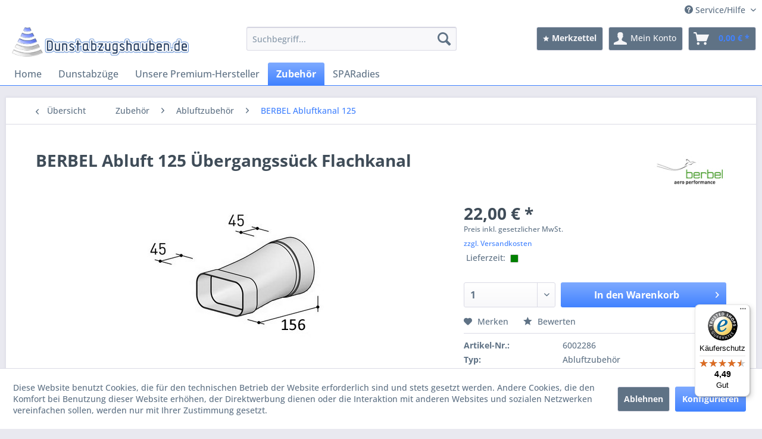

--- FILE ---
content_type: text/html; charset=UTF-8
request_url: https://www.dunstabzugshauben.de/zubehoer/abluftzubehoer/berbel-abluftkanal-125/5970/berbel-abluft-125-uebergangssueck-flachkanal
body_size: 22424
content:
<!DOCTYPE html> <html class="no-js" lang="de" itemscope="itemscope" itemtype="https://schema.org/WebPage"> <head> <meta charset="utf-8"> <meta name="author" content="WFK Küchen GmbH" /> <meta name="robots" content="index,follow" /> <meta name="revisit-after" content="15 days" /> <meta name="keywords" content="BERBEL Übergang rund auf flach" /> <meta name="description" content="BERBEL Übergangsstück von Ø 125 mm rund auf 169 x 77 mm flach" /> <meta property="og:type" content="product" /> <meta property="og:site_name" content="Dunstabzugshauben.de" /> <meta property="og:url" content="https://www.dunstabzugshauben.de/zubehoer/abluftzubehoer/berbel-abluftkanal-125/5970/berbel-abluft-125-uebergangssueck-flachkanal" /> <meta property="og:title" content="BERBEL Abluft 125 Übergangssück Flachkanal" /> <meta property="og:description" content="gerader Übergang von rund Ø 125 mm innen auf flach 174 x 82 mm außen mit beidseitiger Muffe" /> <meta property="og:image" content="https://www.dunstabzugshauben.de/media/image/a8/ce/9f/abb_zubehoer_6002286_rohr_125_flach_gerader_uebergang_150.jpg" /> <meta property="product:brand" content="BERBEL" /> <meta property="product:price" content="22,00" /> <meta property="product:product_link" content="https://www.dunstabzugshauben.de/zubehoer/abluftzubehoer/berbel-abluftkanal-125/5970/berbel-abluft-125-uebergangssueck-flachkanal" /> <meta name="twitter:card" content="product" /> <meta name="twitter:site" content="Dunstabzugshauben.de" /> <meta name="twitter:title" content="BERBEL Abluft 125 Übergangssück Flachkanal" /> <meta name="twitter:description" content="gerader Übergang von rund Ø 125 mm innen auf flach 174 x 82 mm außen mit beidseitiger Muffe" /> <meta name="twitter:image" content="https://www.dunstabzugshauben.de/media/image/a8/ce/9f/abb_zubehoer_6002286_rohr_125_flach_gerader_uebergang_150.jpg" /> <meta itemprop="copyrightHolder" content="Dunstabzugshauben.de" /> <meta itemprop="copyrightYear" content="2014" /> <meta itemprop="isFamilyFriendly" content="True" /> <meta itemprop="image" content="https://www.dunstabzugshauben.de/media/image/6d/0e/6d/company_logo.png" /> <meta name="viewport" content="width=device-width, initial-scale=1.0"> <meta name="mobile-web-app-capable" content="yes"> <meta name="apple-mobile-web-app-title" content="Dunstabzugshauben.de"> <meta name="apple-mobile-web-app-capable" content="yes"> <meta name="apple-mobile-web-app-status-bar-style" content="default"> <link rel="apple-touch-icon-precomposed" href="/themes/Frontend/Responsive/frontend/_public/src/img/apple-touch-icon-precomposed.png"> <link rel="shortcut icon" href="https://www.dunstabzugshauben.de/media/image/9d/36/2e/FAVICON-company_logo.png"> <meta name="msapplication-navbutton-color" content="#4182FF" /> <meta name="application-name" content="Dunstabzugshauben.de" /> <meta name="msapplication-starturl" content="https://www.dunstabzugshauben.de/" /> <meta name="msapplication-window" content="width=1024;height=768" /> <meta name="msapplication-TileImage" content="/themes/Frontend/Responsive/frontend/_public/src/img/win-tile-image.png"> <meta name="msapplication-TileColor" content="#4182FF"> <meta name="theme-color" content="#4182FF" /> <link rel="canonical" href="https://www.dunstabzugshauben.de/zubehoer/abluftzubehoer/berbel-abluftkanal-125/5970/berbel-abluft-125-uebergangssueck-flachkanal" /> <title itemprop="name">BERBEL Übergang rund auf flach | Dunstabzugshauben.de</title> <link href="/web/cache/1768225439_7880ac79247389f511b040e211ca2b63.css" media="all" rel="stylesheet" type="text/css" /> <link type="text/css" media="screen, projection" rel="stylesheet" href="/themes/Frontend/Responsive_DAH/frontend/_resources/styles/emotion_blue_nk.css" /> </head> <body class="is--ctl-detail is--act-index" > <div data-paypalUnifiedMetaDataContainer="true" data-paypalUnifiedRestoreOrderNumberUrl="https://www.dunstabzugshauben.de/widgets/PaypalUnifiedOrderNumber/restoreOrderNumber" class="is--hidden"> </div> <div class="page-wrap"> <noscript class="noscript-main"> <div class="alert is--warning"> <div class="alert--icon"> <i class="icon--element icon--warning"></i> </div> <div class="alert--content"> Um Dunstabzugshauben.de in vollem Umfang nutzen zu k&ouml;nnen, empfehlen wir Ihnen Javascript in Ihrem Browser zu aktiveren. </div> </div> </noscript> <header class="header-main"> <div class="top-bar"> <div class="container block-group"> <nav class="top-bar--navigation block" role="menubar">   <div class="navigation--entry entry--service has--drop-down" role="menuitem" aria-haspopup="true" data-drop-down-menu="true"> <i class="icon--service"></i> Service/Hilfe <ul class="service--list is--rounded" role="menu"> <li class="service--entry" role="menuitem"> <a class="service--link" href="https://www.dunstabzugshauben.de/allgemeine-geschaeftsbedingungen-agb" title="Allgemeine Geschäftsbedingungen (AGB)" > Allgemeine Geschäftsbedingungen (AGB) </a> </li> <li class="service--entry" role="menuitem"> <a class="service--link" href="javascript:openCookieConsentManager()" title="Cookie-Einstellungen" > Cookie-Einstellungen </a> </li> <li class="service--entry" role="menuitem"> <a class="service--link" href="https://www.dunstabzugshauben.de/GlossarInventory" title="Glossar" > Glossar </a> </li> <li class="service--entry" role="menuitem"> <a class="service--link" href="https://www.dunstabzugshauben.de/hilfe/support" title="Hilfe / Support" > Hilfe / Support </a> </li> <li class="service--entry" role="menuitem"> <a class="service--link" href="https://www.dunstabzugshauben.de/widerrufsbelehrung" title="Widerrufsbelehrung" > Widerrufsbelehrung </a> </li> <li class="service--entry" role="menuitem"> <a class="service--link" href="https://www.dunstabzugshauben.de/lieferzeiten" title="Lieferzeiten" > Lieferzeiten </a> </li> <li class="service--entry" role="menuitem"> <a class="service--link" href="https://www.dunstabzugshauben.de/versandkosten" title="Versandkosten" > Versandkosten </a> </li> <li class="service--entry" role="menuitem"> <a class="service--link" href="https://www.dunstabzugshauben.de/transportzuschlaege" title="Transportzuschläge" > Transportzuschläge </a> </li> <li class="service--entry" role="menuitem"> <a class="service--link" href="https://www.dunstabzugshauben.de/kontakt" title="Kontakt" target="_parent"> Kontakt </a> </li> <li class="service--entry" role="menuitem"> <a class="service--link" href="https://www.dunstabzugshauben.de/ueber-uns" title="Über uns" > Über uns </a> </li> <li class="service--entry" role="menuitem"> <a class="service--link" href="https://www.dunstabzugshauben.de/zahlungsarten" title="Zahlungsarten" > Zahlungsarten </a> </li> <li class="service--entry" role="menuitem"> <a class="service--link" href="https://www.dunstabzugshauben.de/impressum" title="Impressum" > Impressum </a> </li> </ul> </div> </nav> </div> </div> <div class="container header--navigation"> <div class="logo-main block-group" role="banner"> <div class="logo--shop block"> <a class="logo--link" href="https://www.dunstabzugshauben.de/" title="Dunstabzugshauben.de - Deutschlands größter Dunstabzugshauben-Shop"> <picture> <source srcset="https://www.dunstabzugshauben.de/media/image/6d/0e/6d/company_logo.png" media="(min-width: 78.75em)"> <source srcset="https://www.dunstabzugshauben.de/media/image/6d/0e/6d/company_logo.png" media="(min-width: 64em)"> <source srcset="https://www.dunstabzugshauben.de/media/image/6d/0e/6d/company_logo.png" media="(min-width: 48em)"> <img srcset="https://www.dunstabzugshauben.de/media/image/6d/0e/6d/company_logo.png" alt="Dunstabzugshauben.de - Deutschlands größter Dunstabzugshauben-Shop" /> </picture> </a> </div> </div> <nav class="shop--navigation block-group"> <ul class="navigation--list block-group" role="menubar"> <li class="navigation--entry entry--menu-left" role="menuitem"> <a class="entry--link entry--trigger btn is--icon-left" href="#offcanvas--left" data-offcanvas="true" data-offCanvasSelector=".sidebar-main" aria-label="Menü"> <i class="icon--menu"></i> Menü </a> </li> <li class="navigation--entry entry--search" role="menuitem" data-search="true" aria-haspopup="true" data-minLength="0"> <a class="btn entry--link entry--trigger" href="#show-hide--search" title="Suche anzeigen / schließen" aria-label="Suche anzeigen / schließen"> <i class="icon--search"></i> <span class="search--display">Suchen</span> </a> <form action="/search" method="get" class="main-search--form"> <input type="search" name="sSearch" aria-label="Suchbegriff..." class="main-search--field" autocomplete="off" autocapitalize="off" placeholder="Suchbegriff..." maxlength="30" /> <button type="submit" class="main-search--button" aria-label="Suchen"> <i class="icon--search"></i> <span class="main-search--text">Suchen</span> </button> <div class="form--ajax-loader">&nbsp;</div> </form> <div class="main-search--results"></div> </li>  <li class="navigation--entry entry--notepad" role="menuitem"> <a href="https://www.dunstabzugshauben.de/note" title="Merkzettel" class="btn"> <i class="icon--star"></i> <span class="account--display"> Merkzettel </span> </a> </li> <li class="navigation--entry entry--account" role="menuitem"> <a href="https://www.dunstabzugshauben.de/account" title="Mein Konto" class="btn is--icon-left entry--link account--link"> <i class="icon--account"></i> <span class="account--display"> Mein Konto </span> </a> </li> <li class="navigation--entry entry--cart" role="menuitem"> <a class="btn is--icon-left cart--link" href="https://www.dunstabzugshauben.de/checkout/cart" title="Warenkorb"> <span class="cart--display"> Warenkorb </span> <span class="badge is--primary is--minimal cart--quantity is--hidden">0</span> <i class="icon--basket"></i> <span class="cart--amount"> 0,00&nbsp;&euro; * </span> </a> <div class="ajax-loader">&nbsp;</div> </li>  </ul> </nav> <div class="container--ajax-cart" data-collapse-cart="true" data-displayMode="offcanvas"></div> </div> </header> <nav class="navigation-main"> <div class="container" data-menu-scroller="true" data-listSelector=".navigation--list.container" data-viewPortSelector=".navigation--list-wrapper"> <div class="navigation--list-wrapper"> <ul class="navigation--list container" role="menubar" itemscope="itemscope" itemtype="https://schema.org/SiteNavigationElement"> <li class="navigation--entry is--home" role="menuitem"><a class="navigation--link is--first" href="https://www.dunstabzugshauben.de/" title="Home" aria-label="Home" itemprop="url"><span itemprop="name">Home</span></a></li><li class="navigation--entry" role="menuitem"><a class="navigation--link" href="https://www.dunstabzugshauben.de/dunstabzuege/" title="Dunstabzüge" aria-label="Dunstabzüge" itemprop="url"><span itemprop="name">Dunstabzüge</span></a></li><li class="navigation--entry" role="menuitem"><a class="navigation--link" href="https://www.dunstabzugshauben.de/unsere-premium-hersteller/" title="Unsere Premium-Hersteller" aria-label="Unsere Premium-Hersteller" itemprop="url"><span itemprop="name">Unsere Premium-Hersteller</span></a></li><li class="navigation--entry is--active" role="menuitem"><a class="navigation--link is--active" href="https://www.dunstabzugshauben.de/zubehoer/" title="Zubehör" aria-label="Zubehör" itemprop="url"><span itemprop="name">Zubehör</span></a></li><li class="navigation--entry" role="menuitem"><a class="navigation--link" href="https://www.dunstabzugshauben.de/sparadies/" title="SPARadies" aria-label="SPARadies" itemprop="url"><span itemprop="name">SPARadies</span></a></li> </ul> </div> <div class="advanced-menu" data-advanced-menu="true" data-hoverDelay=""> <div class="menu--container"> <div class="button-container"> <a href="https://www.dunstabzugshauben.de/dunstabzuege/" class="button--category" aria-label="Zur Kategorie Dunstabzüge" title="Zur Kategorie Dunstabzüge"> <i class="icon--arrow-right"></i> Zur Kategorie Dunstabzüge </a> <span class="button--close"> <i class="icon--cross"></i> </span> </div> <div class="content--wrapper has--content has--teaser"> <ul class="menu--list menu--level-0 columns--2" style="width: 50%;"> <li class="menu--list-item item--level-0" style="width: 100%"> <a href="https://www.dunstabzugshauben.de/dunstabzuege/wandhauben/" class="menu--list-item-link" aria-label="Wandhauben" title="Wandhauben">Wandhauben</a> <ul class="menu--list menu--level-1 columns--2"> <li class="menu--list-item item--level-1"> <a href="https://www.dunstabzugshauben.de/dunstabzuege/wandhauben/bis-59-cm-breite/" class="menu--list-item-link" aria-label="bis 59 cm Breite" title="bis 59 cm Breite">bis 59 cm Breite</a> </li> <li class="menu--list-item item--level-1"> <a href="https://www.dunstabzugshauben.de/dunstabzuege/wandhauben/60-69-cm-breite/" class="menu--list-item-link" aria-label="60 - 69 cm Breite" title="60 - 69 cm Breite">60 - 69 cm Breite</a> </li> <li class="menu--list-item item--level-1"> <a href="https://www.dunstabzugshauben.de/dunstabzuege/wandhauben/70-79-cm-breite/" class="menu--list-item-link" aria-label="70 - 79 cm Breite" title="70 - 79 cm Breite">70 - 79 cm Breite</a> </li> <li class="menu--list-item item--level-1"> <a href="https://www.dunstabzugshauben.de/dunstabzuege/wandhauben/80-89-cm-breite/" class="menu--list-item-link" aria-label="80 - 89 cm Breite" title="80 - 89 cm Breite">80 - 89 cm Breite</a> </li> <li class="menu--list-item item--level-1"> <a href="https://www.dunstabzugshauben.de/dunstabzuege/wandhauben/90-99-cm-breite/" class="menu--list-item-link" aria-label="90 - 99 cm Breite" title="90 - 99 cm Breite">90 - 99 cm Breite</a> </li> <li class="menu--list-item item--level-1"> <a href="https://www.dunstabzugshauben.de/dunstabzuege/wandhauben/100-119-cm-breite/" class="menu--list-item-link" aria-label="100 - 119 cm Breite" title="100 - 119 cm Breite">100 - 119 cm Breite</a> </li> <li class="menu--list-item item--level-1"> <a href="https://www.dunstabzugshauben.de/dunstabzuege/wandhauben/ab-120-cm-breite/" class="menu--list-item-link" aria-label="ab 120 cm Breite" title="ab 120 cm Breite">ab 120 cm Breite</a> </li> <li class="menu--list-item item--level-1"> <a href="https://www.dunstabzugshauben.de/dunstabzuege/wandhauben/sehr-leise-hauben/" class="menu--list-item-link" aria-label="sehr leise Hauben" title="sehr leise Hauben">sehr leise Hauben</a> </li> <li class="menu--list-item item--level-1"> <a href="https://www.dunstabzugshauben.de/dunstabzuege/wandhauben/bis-599-cbmh-leistung/" class="menu--list-item-link" aria-label="bis 599 cbm/h Leistung " title="bis 599 cbm/h Leistung ">bis 599 cbm/h Leistung </a> </li> <li class="menu--list-item item--level-1"> <a href="https://www.dunstabzugshauben.de/dunstabzuege/wandhauben/ab-600-cbmh-leistung/" class="menu--list-item-link" aria-label="ab 600 cbm/h Leistung" title="ab 600 cbm/h Leistung">ab 600 cbm/h Leistung</a> </li> <li class="menu--list-item item--level-1"> <a href="https://www.dunstabzugshauben.de/dunstabzuege/wandhauben/edelstahl/" class="menu--list-item-link" aria-label="Edelstahl" title="Edelstahl">Edelstahl</a> </li> <li class="menu--list-item item--level-1"> <a href="https://www.dunstabzugshauben.de/dunstabzuege/wandhauben/edelstahl-mit-glas/" class="menu--list-item-link" aria-label="Edelstahl mit Glas" title="Edelstahl mit Glas">Edelstahl mit Glas</a> </li> <li class="menu--list-item item--level-1"> <a href="https://www.dunstabzugshauben.de/dunstabzuege/wandhauben/fuer-externen-motor/" class="menu--list-item-link" aria-label="für externen Motor" title="für externen Motor">für externen Motor</a> </li> <li class="menu--list-item item--level-1"> <a href="https://www.dunstabzugshauben.de/dunstabzuege/wandhauben/mit-fernbedienung/" class="menu--list-item-link" aria-label="mit Fernbedienung" title="mit Fernbedienung">mit Fernbedienung</a> </li> <li class="menu--list-item item--level-1"> <a href="https://www.dunstabzugshauben.de/dunstabzuege/wandhauben/spezielles-design/" class="menu--list-item-link" aria-label="spezielles Design" title="spezielles Design">spezielles Design</a> </li> <li class="menu--list-item item--level-1"> <a href="https://www.dunstabzugshauben.de/dunstabzuege/wandhauben/abluft-nach-hinten/" class="menu--list-item-link" aria-label="Abluft nach hinten" title="Abluft nach hinten">Abluft nach hinten</a> </li> </ul> </li> <li class="menu--list-item item--level-0" style="width: 100%"> <a href="https://www.dunstabzugshauben.de/dunstabzuege/kopffreihauben/" class="menu--list-item-link" aria-label="Kopffreihauben" title="Kopffreihauben">Kopffreihauben</a> <ul class="menu--list menu--level-1 columns--2"> <li class="menu--list-item item--level-1"> <a href="https://www.dunstabzugshauben.de/dunstabzuege/kopffreihauben/bis-59-cm-breite/" class="menu--list-item-link" aria-label="bis 59 cm Breite" title="bis 59 cm Breite">bis 59 cm Breite</a> </li> <li class="menu--list-item item--level-1"> <a href="https://www.dunstabzugshauben.de/dunstabzuege/kopffreihauben/60-69-cm-breite/" class="menu--list-item-link" aria-label="60 - 69 cm Breite" title="60 - 69 cm Breite">60 - 69 cm Breite</a> </li> <li class="menu--list-item item--level-1"> <a href="https://www.dunstabzugshauben.de/dunstabzuege/kopffreihauben/70-79-cm-breite/" class="menu--list-item-link" aria-label="70 - 79 cm Breite" title="70 - 79 cm Breite">70 - 79 cm Breite</a> </li> <li class="menu--list-item item--level-1"> <a href="https://www.dunstabzugshauben.de/dunstabzuege/kopffreihauben/80-89-cm-breite/" class="menu--list-item-link" aria-label="80 - 89 cm Breite" title="80 - 89 cm Breite">80 - 89 cm Breite</a> </li> <li class="menu--list-item item--level-1"> <a href="https://www.dunstabzugshauben.de/dunstabzuege/kopffreihauben/90-99-cm-breite/" class="menu--list-item-link" aria-label="90 - 99 cm Breite" title="90 - 99 cm Breite">90 - 99 cm Breite</a> </li> <li class="menu--list-item item--level-1"> <a href="https://www.dunstabzugshauben.de/dunstabzuege/kopffreihauben/100-119-cm-breite/" class="menu--list-item-link" aria-label="100 - 119 cm Breite" title="100 - 119 cm Breite">100 - 119 cm Breite</a> </li> <li class="menu--list-item item--level-1"> <a href="https://www.dunstabzugshauben.de/dunstabzuege/kopffreihauben/ab-120-cm-breite/" class="menu--list-item-link" aria-label="ab 120 cm Breite" title="ab 120 cm Breite">ab 120 cm Breite</a> </li> <li class="menu--list-item item--level-1"> <a href="https://www.dunstabzugshauben.de/dunstabzuege/kopffreihauben/sehr-leise-kopffreihauben/" class="menu--list-item-link" aria-label="sehr leise Kopffreihauben" title="sehr leise Kopffreihauben">sehr leise Kopffreihauben</a> </li> <li class="menu--list-item item--level-1"> <a href="https://www.dunstabzugshauben.de/dunstabzuege/kopffreihauben/bis-599-cbmh-leistung/" class="menu--list-item-link" aria-label="bis 599 cbm/h Leistung " title="bis 599 cbm/h Leistung ">bis 599 cbm/h Leistung </a> </li> <li class="menu--list-item item--level-1"> <a href="https://www.dunstabzugshauben.de/dunstabzuege/kopffreihauben/ab-600-cbmh-leistung/" class="menu--list-item-link" aria-label="ab 600 cbm/h Leistung" title="ab 600 cbm/h Leistung">ab 600 cbm/h Leistung</a> </li> <li class="menu--list-item item--level-1"> <a href="https://www.dunstabzugshauben.de/dunstabzuege/kopffreihauben/edelstahl/" class="menu--list-item-link" aria-label="Edelstahl" title="Edelstahl">Edelstahl</a> </li> <li class="menu--list-item item--level-1"> <a href="https://www.dunstabzugshauben.de/dunstabzuege/kopffreihauben/edelstahl-mit-glas/" class="menu--list-item-link" aria-label="Edelstahl mit Glas" title="Edelstahl mit Glas">Edelstahl mit Glas</a> </li> <li class="menu--list-item item--level-1"> <a href="https://www.dunstabzugshauben.de/dunstabzuege/kopffreihauben/fuer-externen-motor/" class="menu--list-item-link" aria-label="für externen Motor" title="für externen Motor">für externen Motor</a> </li> <li class="menu--list-item item--level-1"> <a href="https://www.dunstabzugshauben.de/dunstabzuege/kopffreihauben/mit-fernbedienung/" class="menu--list-item-link" aria-label="mit Fernbedienung" title="mit Fernbedienung">mit Fernbedienung</a> </li> <li class="menu--list-item item--level-1"> <a href="https://www.dunstabzugshauben.de/dunstabzuege/kopffreihauben/spezielles-design/" class="menu--list-item-link" aria-label="spezielles Design" title="spezielles Design">spezielles Design</a> </li> <li class="menu--list-item item--level-1"> <a href="https://www.dunstabzugshauben.de/dunstabzuege/kopffreihauben/abluft-nach-hinten/" class="menu--list-item-link" aria-label="Abluft nach hinten" title="Abluft nach hinten">Abluft nach hinten</a> </li> </ul> </li> <li class="menu--list-item item--level-0" style="width: 100%"> <a href="https://www.dunstabzugshauben.de/dunstabzuege/inselhauben/" class="menu--list-item-link" aria-label="Inselhauben" title="Inselhauben">Inselhauben</a> <ul class="menu--list menu--level-1 columns--2"> <li class="menu--list-item item--level-1"> <a href="https://www.dunstabzugshauben.de/dunstabzuege/inselhauben/bis-59-cm-breite/" class="menu--list-item-link" aria-label="bis 59 cm Breite" title="bis 59 cm Breite">bis 59 cm Breite</a> </li> <li class="menu--list-item item--level-1"> <a href="https://www.dunstabzugshauben.de/dunstabzuege/inselhauben/60-69-cm-breite/" class="menu--list-item-link" aria-label="60 - 69 cm Breite" title="60 - 69 cm Breite">60 - 69 cm Breite</a> </li> <li class="menu--list-item item--level-1"> <a href="https://www.dunstabzugshauben.de/dunstabzuege/inselhauben/70-89-cm-breite/" class="menu--list-item-link" aria-label="70 - 89 cm Breite" title="70 - 89 cm Breite">70 - 89 cm Breite</a> </li> <li class="menu--list-item item--level-1"> <a href="https://www.dunstabzugshauben.de/dunstabzuege/inselhauben/90-99-cm-breite/" class="menu--list-item-link" aria-label="90 - 99 cm Breite" title="90 - 99 cm Breite">90 - 99 cm Breite</a> </li> <li class="menu--list-item item--level-1"> <a href="https://www.dunstabzugshauben.de/dunstabzuege/inselhauben/100-119-cm-breite/" class="menu--list-item-link" aria-label="100 - 119 cm Breite" title="100 - 119 cm Breite">100 - 119 cm Breite</a> </li> <li class="menu--list-item item--level-1"> <a href="https://www.dunstabzugshauben.de/dunstabzuege/inselhauben/ab-120-cm-breite/" class="menu--list-item-link" aria-label="ab 120 cm Breite" title="ab 120 cm Breite">ab 120 cm Breite</a> </li> <li class="menu--list-item item--level-1"> <a href="https://www.dunstabzugshauben.de/dunstabzuege/inselhauben/sehr-leise-inselhauben/" class="menu--list-item-link" aria-label="sehr leise Inselhauben" title="sehr leise Inselhauben">sehr leise Inselhauben</a> </li> <li class="menu--list-item item--level-1"> <a href="https://www.dunstabzugshauben.de/dunstabzuege/inselhauben/bis-599-cbmh-leistung/" class="menu--list-item-link" aria-label="bis 599 cbm/h Leistung " title="bis 599 cbm/h Leistung ">bis 599 cbm/h Leistung </a> </li> <li class="menu--list-item item--level-1"> <a href="https://www.dunstabzugshauben.de/dunstabzuege/inselhauben/ab-600-cbmh-leistung/" class="menu--list-item-link" aria-label="ab 600 cbm/h Leistung" title="ab 600 cbm/h Leistung">ab 600 cbm/h Leistung</a> </li> <li class="menu--list-item item--level-1"> <a href="https://www.dunstabzugshauben.de/dunstabzuege/inselhauben/edelstahl/" class="menu--list-item-link" aria-label="Edelstahl" title="Edelstahl">Edelstahl</a> </li> <li class="menu--list-item item--level-1"> <a href="https://www.dunstabzugshauben.de/dunstabzuege/inselhauben/edelstahl-mit-glas/" class="menu--list-item-link" aria-label="Edelstahl mit Glas" title="Edelstahl mit Glas">Edelstahl mit Glas</a> </li> <li class="menu--list-item item--level-1"> <a href="https://www.dunstabzugshauben.de/dunstabzuege/inselhauben/fuer-externen-motor/" class="menu--list-item-link" aria-label="für externen Motor" title="für externen Motor">für externen Motor</a> </li> <li class="menu--list-item item--level-1"> <a href="https://www.dunstabzugshauben.de/dunstabzuege/inselhauben/mit-fernbedienung/" class="menu--list-item-link" aria-label="mit Fernbedienung" title="mit Fernbedienung">mit Fernbedienung</a> </li> <li class="menu--list-item item--level-1"> <a href="https://www.dunstabzugshauben.de/dunstabzuege/inselhauben/spezielles-design/" class="menu--list-item-link" aria-label="spezielles Design" title="spezielles Design">spezielles Design</a> </li> <li class="menu--list-item item--level-1"> <a href="https://www.dunstabzugshauben.de/dunstabzuege/inselhauben/seilaufhaengung/" class="menu--list-item-link" aria-label="Seilaufhängung" title="Seilaufhängung">Seilaufhängung</a> </li> </ul> </li> <li class="menu--list-item item--level-0" style="width: 100%"> <a href="https://www.dunstabzugshauben.de/dunstabzuege/deckenhauben/" class="menu--list-item-link" aria-label="Deckenhauben" title="Deckenhauben">Deckenhauben</a> <ul class="menu--list menu--level-1 columns--2"> <li class="menu--list-item item--level-1"> <a href="https://www.dunstabzugshauben.de/dunstabzuege/deckenhauben/bis-89-cm-breite/" class="menu--list-item-link" aria-label="bis 89 cm Breite" title="bis 89 cm Breite">bis 89 cm Breite</a> </li> <li class="menu--list-item item--level-1"> <a href="https://www.dunstabzugshauben.de/dunstabzuege/deckenhauben/90-99-cm-breite/" class="menu--list-item-link" aria-label="90 - 99 cm Breite" title="90 - 99 cm Breite">90 - 99 cm Breite</a> </li> <li class="menu--list-item item--level-1"> <a href="https://www.dunstabzugshauben.de/dunstabzuege/deckenhauben/100-119-cm-breite/" class="menu--list-item-link" aria-label="100 - 119 cm Breite" title="100 - 119 cm Breite">100 - 119 cm Breite</a> </li> <li class="menu--list-item item--level-1"> <a href="https://www.dunstabzugshauben.de/dunstabzuege/deckenhauben/120-cm-breite/" class="menu--list-item-link" aria-label="120 cm Breite" title="120 cm Breite">120 cm Breite</a> </li> <li class="menu--list-item item--level-1"> <a href="https://www.dunstabzugshauben.de/dunstabzuege/deckenhauben/fuer-externen-motor/" class="menu--list-item-link" aria-label="für externen Motor" title="für externen Motor">für externen Motor</a> </li> <li class="menu--list-item item--level-1"> <a href="https://www.dunstabzugshauben.de/dunstabzuege/deckenhauben/motor-abnehmbar/" class="menu--list-item-link" aria-label="Motor abnehmbar" title="Motor abnehmbar">Motor abnehmbar</a> </li> <li class="menu--list-item item--level-1"> <a href="https://www.dunstabzugshauben.de/dunstabzuege/deckenhauben/nur-fuer-umluftbetrieb/" class="menu--list-item-link" aria-label="nur für Umluftbetrieb" title="nur für Umluftbetrieb">nur für Umluftbetrieb</a> </li> <li class="menu--list-item item--level-1"> <a href="https://www.dunstabzugshauben.de/dunstabzuege/deckenhauben/nur-fuer-abluftbetrieb/" class="menu--list-item-link" aria-label="nur für Abluftbetrieb" title="nur für Abluftbetrieb">nur für Abluftbetrieb</a> </li> <li class="menu--list-item item--level-1"> <a href="https://www.dunstabzugshauben.de/dunstabzuege/deckenhauben/abluft-oder-umluft/" class="menu--list-item-link" aria-label="Abluft- oder Umluft" title="Abluft- oder Umluft">Abluft- oder Umluft</a> </li> <li class="menu--list-item item--level-1"> <a href="https://www.dunstabzugshauben.de/dunstabzuege/deckenhauben/sehr-leise-deckenhauben/" class="menu--list-item-link" aria-label="sehr leise Deckenhauben" title="sehr leise Deckenhauben">sehr leise Deckenhauben</a> </li> </ul> </li> <li class="menu--list-item item--level-0" style="width: 100%"> <a href="https://www.dunstabzugshauben.de/dunstabzuege/tischhauben/" class="menu--list-item-link" aria-label="Tischhauben" title="Tischhauben">Tischhauben</a> <ul class="menu--list menu--level-1 columns--2"> <li class="menu--list-item item--level-1"> <a href="https://www.dunstabzugshauben.de/dunstabzuege/tischhauben/bis-60-cm-breite/" class="menu--list-item-link" aria-label="bis 60 cm Breite" title="bis 60 cm Breite">bis 60 cm Breite</a> </li> <li class="menu--list-item item--level-1"> <a href="https://www.dunstabzugshauben.de/dunstabzuege/tischhauben/80-cm-breite/" class="menu--list-item-link" aria-label="80 cm Breite" title="80 cm Breite">80 cm Breite</a> </li> <li class="menu--list-item item--level-1"> <a href="https://www.dunstabzugshauben.de/dunstabzuege/tischhauben/90-cm-breite/" class="menu--list-item-link" aria-label="90 cm Breite" title="90 cm Breite">90 cm Breite</a> </li> <li class="menu--list-item item--level-1"> <a href="https://www.dunstabzugshauben.de/dunstabzuege/tischhauben/ab-100-cm-breite/" class="menu--list-item-link" aria-label="ab 100 cm Breite" title="ab 100 cm Breite">ab 100 cm Breite</a> </li> <li class="menu--list-item item--level-1"> <a href="https://www.dunstabzugshauben.de/dunstabzuege/tischhauben/versenkbar/" class="menu--list-item-link" aria-label="versenkbar" title="versenkbar">versenkbar</a> </li> <li class="menu--list-item item--level-1"> <a href="https://www.dunstabzugshauben.de/dunstabzuege/tischhauben/nicht-versenkbar/" class="menu--list-item-link" aria-label="nicht versenkbar" title="nicht versenkbar">nicht versenkbar</a> </li> <li class="menu--list-item item--level-1"> <a href="https://www.dunstabzugshauben.de/dunstabzuege/tischhauben/fuer-externen-motor/" class="menu--list-item-link" aria-label="für externen Motor" title="für externen Motor">für externen Motor</a> </li> <li class="menu--list-item item--level-1"> <a href="https://www.dunstabzugshauben.de/dunstabzuege/tischhauben/nur-fuer-umluftbetrieb/" class="menu--list-item-link" aria-label="nur für Umluftbetrieb" title="nur für Umluftbetrieb">nur für Umluftbetrieb</a> </li> <li class="menu--list-item item--level-1"> <a href="https://www.dunstabzugshauben.de/dunstabzuege/tischhauben/nur-fuer-abluftbetrieb/" class="menu--list-item-link" aria-label="nur für Abluftbetrieb" title="nur für Abluftbetrieb">nur für Abluftbetrieb</a> </li> </ul> </li> <li class="menu--list-item item--level-0" style="width: 100%"> <a href="https://www.dunstabzugshauben.de/dunstabzuege/muldenluefter/" class="menu--list-item-link" aria-label="Muldenlüfter" title="Muldenlüfter">Muldenlüfter</a> </li> <li class="menu--list-item item--level-0" style="width: 100%"> <a href="https://www.dunstabzugshauben.de/dunstabzuege/flachschirmhauben/" class="menu--list-item-link" aria-label="Flachschirmhauben" title="Flachschirmhauben">Flachschirmhauben</a> <ul class="menu--list menu--level-1 columns--2"> <li class="menu--list-item item--level-1"> <a href="https://www.dunstabzugshauben.de/dunstabzuege/flachschirmhauben/bis-60-cm-schrankbreite/" class="menu--list-item-link" aria-label="bis 60 cm Schrankbreite" title="bis 60 cm Schrankbreite">bis 60 cm Schrankbreite</a> </li> <li class="menu--list-item item--level-1"> <a href="https://www.dunstabzugshauben.de/dunstabzuege/flachschirmhauben/bis-90-cm-schrankbreite/" class="menu--list-item-link" aria-label="bis 90 cm Schrankbreite" title="bis 90 cm Schrankbreite">bis 90 cm Schrankbreite</a> </li> <li class="menu--list-item item--level-1"> <a href="https://www.dunstabzugshauben.de/dunstabzuege/flachschirmhauben/ab-90-cm-schrankbreite/" class="menu--list-item-link" aria-label="ab 90 cm Schrankbreite" title="ab 90 cm Schrankbreite">ab 90 cm Schrankbreite</a> </li> <li class="menu--list-item item--level-1"> <a href="https://www.dunstabzugshauben.de/dunstabzuege/flachschirmhauben/fuer-externen-motor/" class="menu--list-item-link" aria-label="für externen Motor" title="für externen Motor">für externen Motor</a> </li> <li class="menu--list-item item--level-1"> <a href="https://www.dunstabzugshauben.de/dunstabzuege/flachschirmhauben/fuer-fernbedienung/" class="menu--list-item-link" aria-label="für Fernbedienung" title="für Fernbedienung">für Fernbedienung</a> </li> <li class="menu--list-item item--level-1"> <a href="https://www.dunstabzugshauben.de/dunstabzuege/flachschirmhauben/sehr-leise/" class="menu--list-item-link" aria-label="Sehr leise" title="Sehr leise">Sehr leise</a> </li> </ul> </li> <li class="menu--list-item item--level-0" style="width: 100%"> <a href="https://www.dunstabzugshauben.de/dunstabzuege/unterbauhauben/" class="menu--list-item-link" aria-label="Unterbauhauben" title="Unterbauhauben">Unterbauhauben</a> <ul class="menu--list menu--level-1 columns--2"> <li class="menu--list-item item--level-1"> <a href="https://www.dunstabzugshauben.de/dunstabzuege/unterbauhauben/60-cm-breite/" class="menu--list-item-link" aria-label="60 cm Breite" title="60 cm Breite">60 cm Breite</a> </li> <li class="menu--list-item item--level-1"> <a href="https://www.dunstabzugshauben.de/dunstabzuege/unterbauhauben/ab-61-cm-breite/" class="menu--list-item-link" aria-label="ab 61 cm Breite" title="ab 61 cm Breite">ab 61 cm Breite</a> </li> <li class="menu--list-item item--level-1"> <a href="https://www.dunstabzugshauben.de/dunstabzuege/unterbauhauben/abluft-nach-hinten-moeglich/" class="menu--list-item-link" aria-label="Abluft nach hinten möglich" title="Abluft nach hinten möglich">Abluft nach hinten möglich</a> </li> <li class="menu--list-item item--level-1"> <a href="https://www.dunstabzugshauben.de/dunstabzuege/unterbauhauben/ab-350-cbmh-leistung/" class="menu--list-item-link" aria-label="ab 350 cbm/h Leistung" title="ab 350 cbm/h Leistung">ab 350 cbm/h Leistung</a> </li> <li class="menu--list-item item--level-1"> <a href="https://www.dunstabzugshauben.de/dunstabzuege/unterbauhauben/abluftanschluss-oe-100-mm/" class="menu--list-item-link" aria-label="Abluftanschluss Ø 100 mm " title="Abluftanschluss Ø 100 mm ">Abluftanschluss Ø 100 mm </a> </li> </ul> </li> <li class="menu--list-item item--level-0" style="width: 100%"> <a href="https://www.dunstabzugshauben.de/dunstabzuege/luefterbausteine/" class="menu--list-item-link" aria-label="Lüfterbausteine" title="Lüfterbausteine">Lüfterbausteine</a> <ul class="menu--list menu--level-1 columns--2"> <li class="menu--list-item item--level-1"> <a href="https://www.dunstabzugshauben.de/dunstabzuege/luefterbausteine/bis-59-cm-breite/" class="menu--list-item-link" aria-label="bis 59 cm Breite" title="bis 59 cm Breite">bis 59 cm Breite</a> </li> <li class="menu--list-item item--level-1"> <a href="https://www.dunstabzugshauben.de/dunstabzuege/luefterbausteine/60-69-cm-breite/" class="menu--list-item-link" aria-label="60 - 69 cm Breite" title="60 - 69 cm Breite">60 - 69 cm Breite</a> </li> <li class="menu--list-item item--level-1"> <a href="https://www.dunstabzugshauben.de/dunstabzuege/luefterbausteine/70-89-cm-breite/" class="menu--list-item-link" aria-label="70 - 89 cm Breite" title="70 - 89 cm Breite">70 - 89 cm Breite</a> </li> <li class="menu--list-item item--level-1"> <a href="https://www.dunstabzugshauben.de/dunstabzuege/luefterbausteine/90-cm-breite/" class="menu--list-item-link" aria-label="90 cm Breite" title="90 cm Breite">90 cm Breite</a> </li> <li class="menu--list-item item--level-1"> <a href="https://www.dunstabzugshauben.de/dunstabzuege/luefterbausteine/ab-91-cm-breite/" class="menu--list-item-link" aria-label="ab 91 cm Breite" title="ab 91 cm Breite">ab 91 cm Breite</a> </li> <li class="menu--list-item item--level-1"> <a href="https://www.dunstabzugshauben.de/dunstabzuege/luefterbausteine/fuer-externen-motor/" class="menu--list-item-link" aria-label="für externen Motor" title="für externen Motor">für externen Motor</a> </li> <li class="menu--list-item item--level-1"> <a href="https://www.dunstabzugshauben.de/dunstabzuege/luefterbausteine/fernbedienung/" class="menu--list-item-link" aria-label="Fernbedienung" title="Fernbedienung">Fernbedienung</a> </li> <li class="menu--list-item item--level-1"> <a href="https://www.dunstabzugshauben.de/dunstabzuege/luefterbausteine/sehr-leise/" class="menu--list-item-link" aria-label="sehr leise" title="sehr leise">sehr leise</a> </li> </ul> </li> <li class="menu--list-item item--level-0" style="width: 100%"> <a href="https://www.dunstabzugshauben.de/dunstabzuege/zwischenbauhauben/" class="menu--list-item-link" aria-label="Zwischenbauhauben" title="Zwischenbauhauben">Zwischenbauhauben</a> </li> <li class="menu--list-item item--level-0" style="width: 100%"> <a href="https://www.dunstabzugshauben.de/dunstabzuege/eckhauben/" class="menu--list-item-link" aria-label="Eckhauben" title="Eckhauben">Eckhauben</a> <ul class="menu--list menu--level-1 columns--2"> <li class="menu--list-item item--level-1"> <a href="https://www.dunstabzugshauben.de/dunstabzuege/eckhauben/90-x-90-cm/" class="menu--list-item-link" aria-label="90 x 90 cm" title="90 x 90 cm">90 x 90 cm</a> </li> <li class="menu--list-item item--level-1"> <a href="https://www.dunstabzugshauben.de/dunstabzuege/eckhauben/100-x-100-cm/" class="menu--list-item-link" aria-label="100 x 100 cm" title="100 x 100 cm">100 x 100 cm</a> </li> <li class="menu--list-item item--level-1"> <a href="https://www.dunstabzugshauben.de/dunstabzuege/eckhauben/105-x-105-cm/" class="menu--list-item-link" aria-label="105 x 105 cm" title="105 x 105 cm">105 x 105 cm</a> </li> <li class="menu--list-item item--level-1"> <a href="https://www.dunstabzugshauben.de/dunstabzuege/eckhauben/fuer-externen-motor/" class="menu--list-item-link" aria-label="für externen Motor" title="für externen Motor">für externen Motor</a> </li> </ul> </li> <li class="menu--list-item item--level-0" style="width: 100%"> <a href="https://www.dunstabzugshauben.de/dunstabzuege/lift-deckenhauben/" class="menu--list-item-link" aria-label="Lift-Deckenhauben" title="Lift-Deckenhauben">Lift-Deckenhauben</a> </li> <li class="menu--list-item item--level-0" style="width: 100%"> <a href="https://www.dunstabzugshauben.de/dunstabzuege/kochfeld-mit-dunstabzug/" class="menu--list-item-link" aria-label="Kochfeld mit Dunstabzug" title="Kochfeld mit Dunstabzug">Kochfeld mit Dunstabzug</a> </li> <li class="menu--list-item item--level-0" style="width: 100%"> <a href="https://www.dunstabzugshauben.de/dunstabzuege/designhauben/" class="menu--list-item-link" aria-label="Designhauben" title="Designhauben">Designhauben</a> <ul class="menu--list menu--level-1 columns--2"> <li class="menu--list-item item--level-1"> <a href="https://www.dunstabzugshauben.de/dunstabzuege/designhauben/design-wandhauben/" class="menu--list-item-link" aria-label="Design-Wandhauben" title="Design-Wandhauben">Design-Wandhauben</a> </li> <li class="menu--list-item item--level-1"> <a href="https://www.dunstabzugshauben.de/dunstabzuege/designhauben/design-kopffreihauben/" class="menu--list-item-link" aria-label="Design-Kopffreihauben" title="Design-Kopffreihauben">Design-Kopffreihauben</a> </li> <li class="menu--list-item item--level-1"> <a href="https://www.dunstabzugshauben.de/dunstabzuege/designhauben/design-inselhauben/" class="menu--list-item-link" aria-label="Design-Inselhauben" title="Design-Inselhauben">Design-Inselhauben</a> </li> </ul> </li> <li class="menu--list-item item--level-0" style="width: 100%"> <a href="https://www.dunstabzugshauben.de/dunstabzuege/landhausstil/" class="menu--list-item-link" aria-label="Landhausstil" title="Landhausstil">Landhausstil</a> <ul class="menu--list menu--level-1 columns--2"> <li class="menu--list-item item--level-1"> <a href="https://www.dunstabzugshauben.de/dunstabzuege/landhausstil/60-cm-breite/" class="menu--list-item-link" aria-label="60 cm Breite" title="60 cm Breite">60 cm Breite</a> </li> <li class="menu--list-item item--level-1"> <a href="https://www.dunstabzugshauben.de/dunstabzuege/landhausstil/90-cm-breite/" class="menu--list-item-link" aria-label="90 cm Breite" title="90 cm Breite">90 cm Breite</a> </li> <li class="menu--list-item item--level-1"> <a href="https://www.dunstabzugshauben.de/dunstabzuege/landhausstil/120-cm-breite/" class="menu--list-item-link" aria-label="120 cm Breite" title="120 cm Breite">120 cm Breite</a> </li> <li class="menu--list-item item--level-1"> <a href="https://www.dunstabzugshauben.de/dunstabzuege/landhausstil/eckhauben/" class="menu--list-item-link" aria-label="Eckhauben" title="Eckhauben">Eckhauben</a> </li> </ul> </li> <li class="menu--list-item item--level-0" style="width: 100%"> <a href="https://www.dunstabzugshauben.de/dunstabzuege/abluftumluft-umschaltbar/" class="menu--list-item-link" aria-label="Abluft/Umluft umschaltbar" title="Abluft/Umluft umschaltbar">Abluft/Umluft umschaltbar</a> <ul class="menu--list menu--level-1 columns--2"> <li class="menu--list-item item--level-1"> <a href="https://www.dunstabzugshauben.de/dunstabzuege/abluftumluft-umschaltbar/berbel-ecoswitch/" class="menu--list-item-link" aria-label="BERBEL EcoSwitch" title="BERBEL EcoSwitch">BERBEL EcoSwitch</a> </li> <li class="menu--list-item item--level-1"> <a href="http://www.dunstabzugshauben.de/dunstabzuege/abluftumluft-umschaltbar/silverline-silverswitch/" class="menu--list-item-link" aria-label="SILVERLINE SilverSwitch" title="SILVERLINE SilverSwitch">SILVERLINE SilverSwitch</a> </li> </ul> </li> <li class="menu--list-item item--level-0" style="width: 100%"> <a href="https://www.dunstabzugshauben.de/dunstabzuege/dunstabzugshauben-fuer-externen-motor/" class="menu--list-item-link" aria-label="Dunstabzugshauben für externen Motor" title="Dunstabzugshauben für externen Motor">Dunstabzugshauben für externen Motor</a> <ul class="menu--list menu--level-1 columns--2"> <li class="menu--list-item item--level-1"> <a href="https://www.dunstabzugshauben.de/dunstabzuege/dunstabzugshauben-fuer-externen-motor/wandhauben/" class="menu--list-item-link" aria-label="Wandhauben" title="Wandhauben">Wandhauben</a> </li> <li class="menu--list-item item--level-1"> <a href="https://www.dunstabzugshauben.de/dunstabzuege/dunstabzugshauben-fuer-externen-motor/kopffreihauben/" class="menu--list-item-link" aria-label="Kopffreihauben" title="Kopffreihauben">Kopffreihauben</a> </li> <li class="menu--list-item item--level-1"> <a href="https://www.dunstabzugshauben.de/dunstabzuege/dunstabzugshauben-fuer-externen-motor/inselhauben/" class="menu--list-item-link" aria-label="Inselhauben" title="Inselhauben">Inselhauben</a> </li> <li class="menu--list-item item--level-1"> <a href="https://www.dunstabzugshauben.de/dunstabzuege/dunstabzugshauben-fuer-externen-motor/deckenhauben/" class="menu--list-item-link" aria-label="Deckenhauben" title="Deckenhauben">Deckenhauben</a> </li> <li class="menu--list-item item--level-1"> <a href="https://www.dunstabzugshauben.de/dunstabzuege/dunstabzugshauben-fuer-externen-motor/tischhauben/" class="menu--list-item-link" aria-label="Tischhauben" title="Tischhauben">Tischhauben</a> </li> <li class="menu--list-item item--level-1"> <a href="https://www.dunstabzugshauben.de/dunstabzuege/dunstabzugshauben-fuer-externen-motor/flachschirmhauben/" class="menu--list-item-link" aria-label="Flachschirmhauben" title="Flachschirmhauben">Flachschirmhauben</a> </li> <li class="menu--list-item item--level-1"> <a href="https://www.dunstabzugshauben.de/dunstabzuege/dunstabzugshauben-fuer-externen-motor/luefterbausteine/" class="menu--list-item-link" aria-label="Lüfterbausteine" title="Lüfterbausteine">Lüfterbausteine</a> </li> <li class="menu--list-item item--level-1"> <a href="https://www.dunstabzugshauben.de/dunstabzuege/dunstabzugshauben-fuer-externen-motor/eckhauben/" class="menu--list-item-link" aria-label="Eckhauben" title="Eckhauben">Eckhauben</a> </li> <li class="menu--list-item item--level-1"> <a href="https://www.dunstabzugshauben.de/dunstabzuege/dunstabzugshauben-fuer-externen-motor/designhauben/" class="menu--list-item-link" aria-label="Designhauben" title="Designhauben">Designhauben</a> </li> </ul> </li> <li class="menu--list-item item--level-0" style="width: 100%"> <a href="https://www.dunstabzugshauben.de/dunstabzuege/die-leisesten-hauben-der-welt/" class="menu--list-item-link" aria-label="Die leisesten Hauben der Welt" title="Die leisesten Hauben der Welt">Die leisesten Hauben der Welt</a> </li> </ul> <div class="menu--delimiter" style="right: 50%;"></div> <div class="menu--teaser" style="width: 50%;"> <div class="teaser--headline">Finden Sie Ihre perfekte Dunstabzugshaube!</div> <div class="teaser--text"> <a class="teaser--text-link" href="https://www.dunstabzugshauben.de/dunstabzuege/" aria-label="mehr erfahren" title="mehr erfahren"> mehr erfahren </a> </div> </div> </div> </div> <div class="menu--container"> <div class="button-container"> <a href="https://www.dunstabzugshauben.de/unsere-premium-hersteller/" class="button--category" aria-label="Zur Kategorie Unsere Premium-Hersteller" title="Zur Kategorie Unsere Premium-Hersteller"> <i class="icon--arrow-right"></i> Zur Kategorie Unsere Premium-Hersteller </a> <span class="button--close"> <i class="icon--cross"></i> </span> </div> <div class="content--wrapper has--content"> <ul class="menu--list menu--level-0 columns--4" style="width: 100%;"> <li class="menu--list-item item--level-0" style="width: 100%"> <a href="https://www.dunstabzugshauben.de/unsere-premium-hersteller/baumann/" class="menu--list-item-link" aria-label="BAUMANN" title="BAUMANN">BAUMANN</a> <ul class="menu--list menu--level-1 columns--4"> <li class="menu--list-item item--level-1"> <a href="https://www.dunstabzugshauben.de/unsere-premium-hersteller/baumann/baumann-inselhauben/" class="menu--list-item-link" aria-label="BAUMANN Inselhauben" title="BAUMANN Inselhauben">BAUMANN Inselhauben</a> </li> <li class="menu--list-item item--level-1"> <a href="https://www.dunstabzugshauben.de/unsere-premium-hersteller/baumann/baumann-deckenhauben/" class="menu--list-item-link" aria-label="BAUMANN Deckenhauben" title="BAUMANN Deckenhauben">BAUMANN Deckenhauben</a> </li> <li class="menu--list-item item--level-1"> <a href="https://www.dunstabzugshauben.de/unsere-premium-hersteller/baumann/baumann-eckhauben/" class="menu--list-item-link" aria-label="BAUMANN Eckhauben" title="BAUMANN Eckhauben">BAUMANN Eckhauben</a> </li> <li class="menu--list-item item--level-1"> <a href="https://www.dunstabzugshauben.de/unsere-premium-hersteller/baumann/baumann-kopffreihauben/" class="menu--list-item-link" aria-label="BAUMANN Kopffreihauben" title="BAUMANN Kopffreihauben">BAUMANN Kopffreihauben</a> </li> <li class="menu--list-item item--level-1"> <a href="https://www.dunstabzugshauben.de/unsere-premium-hersteller/baumann/baumann-wandhauben/" class="menu--list-item-link" aria-label="BAUMANN Wandhauben" title="BAUMANN Wandhauben">BAUMANN Wandhauben</a> </li> </ul> </li> <li class="menu--list-item item--level-0" style="width: 100%"> <a href="https://www.dunstabzugshauben.de/unsere-premium-hersteller/berbel/" class="menu--list-item-link" aria-label="BERBEL" title="BERBEL">BERBEL</a> <ul class="menu--list menu--level-1 columns--4"> <li class="menu--list-item item--level-1"> <a href="https://www.dunstabzugshauben.de/unsere-premium-hersteller/berbel/berbel-wandhauben/" class="menu--list-item-link" aria-label="BERBEL Wandhauben" title="BERBEL Wandhauben">BERBEL Wandhauben</a> </li> <li class="menu--list-item item--level-1"> <a href="https://www.dunstabzugshauben.de/unsere-premium-hersteller/berbel/berbel-kopffreihauben/" class="menu--list-item-link" aria-label="BERBEL Kopffreihauben" title="BERBEL Kopffreihauben">BERBEL Kopffreihauben</a> </li> <li class="menu--list-item item--level-1"> <a href="https://www.dunstabzugshauben.de/unsere-premium-hersteller/berbel/berbel-inselhauben/" class="menu--list-item-link" aria-label="BERBEL Inselhauben" title="BERBEL Inselhauben">BERBEL Inselhauben</a> </li> <li class="menu--list-item item--level-1"> <a href="https://www.dunstabzugshauben.de/unsere-premium-hersteller/berbel/berbel-flachschirmhauben/" class="menu--list-item-link" aria-label="BERBEL Flachschirmhauben" title="BERBEL Flachschirmhauben">BERBEL Flachschirmhauben</a> </li> <li class="menu--list-item item--level-1"> <a href="https://www.dunstabzugshauben.de/unsere-premium-hersteller/berbel/berbel-einbaulifthauben/" class="menu--list-item-link" aria-label="BERBEL Einbaulifthauben" title="BERBEL Einbaulifthauben">BERBEL Einbaulifthauben</a> </li> <li class="menu--list-item item--level-1"> <a href="https://www.dunstabzugshauben.de/unsere-premium-hersteller/berbel/berbel-luefterbausteine/" class="menu--list-item-link" aria-label="BERBEL Lüfterbausteine" title="BERBEL Lüfterbausteine">BERBEL Lüfterbausteine</a> </li> <li class="menu--list-item item--level-1"> <a href="https://www.dunstabzugshauben.de/unsere-premium-hersteller/berbel/berbel-kochfeldabzug/" class="menu--list-item-link" aria-label="BERBEL Kochfeldabzug" title="BERBEL Kochfeldabzug">BERBEL Kochfeldabzug</a> </li> <li class="menu--list-item item--level-1"> <a href="https://www.dunstabzugshauben.de/unsere-premium-hersteller/berbel/berbel-ecoswitch/" class="menu--list-item-link" aria-label="BERBEL EcoSwitch" title="BERBEL EcoSwitch">BERBEL EcoSwitch</a> </li> <li class="menu--list-item item--level-1"> <a href="https://www.dunstabzugshauben.de/unsere-premium-hersteller/berbel/berbel-blockline/" class="menu--list-item-link" aria-label="BERBEL Blockline" title="BERBEL Blockline">BERBEL Blockline</a> </li> <li class="menu--list-item item--level-1"> <a href="https://www.dunstabzugshauben.de/unsere-premium-hersteller/berbel/berbel-classicline/" class="menu--list-item-link" aria-label="BERBEL Classicline" title="BERBEL Classicline">BERBEL Classicline</a> </li> <li class="menu--list-item item--level-1"> <a href="https://www.dunstabzugshauben.de/unsere-premium-hersteller/berbel/berbel-cubeline/" class="menu--list-item-link" aria-label="BERBEL Cubeline" title="BERBEL Cubeline">BERBEL Cubeline</a> </li> <li class="menu--list-item item--level-1"> <a href="https://www.dunstabzugshauben.de/unsere-premium-hersteller/berbel/berbel-emotionline/" class="menu--list-item-link" aria-label="BERBEL Emotionline" title="BERBEL Emotionline">BERBEL Emotionline</a> </li> <li class="menu--list-item item--level-1"> <a href="https://www.dunstabzugshauben.de/unsere-premium-hersteller/berbel/berbel-ergoline/" class="menu--list-item-link" aria-label="BERBEL Ergoline" title="BERBEL Ergoline">BERBEL Ergoline</a> </li> <li class="menu--list-item item--level-1"> <a href="https://www.dunstabzugshauben.de/unsere-premium-hersteller/berbel/berbel-firstline/" class="menu--list-item-link" aria-label="BERBEL Firstline" title="BERBEL Firstline">BERBEL Firstline</a> </li> <li class="menu--list-item item--level-1"> <a href="https://www.dunstabzugshauben.de/unsere-premium-hersteller/berbel/berbel-formline/" class="menu--list-item-link" aria-label="BERBEL Formline" title="BERBEL Formline">BERBEL Formline</a> </li> <li class="menu--list-item item--level-1"> <a href="https://www.dunstabzugshauben.de/unsere-premium-hersteller/berbel/berbel-glassline/" class="menu--list-item-link" aria-label="BERBEL Glassline" title="BERBEL Glassline">BERBEL Glassline</a> </li> <li class="menu--list-item item--level-1"> <a href="https://www.dunstabzugshauben.de/unsere-premium-hersteller/berbel/berbel-skyline/" class="menu--list-item-link" aria-label="BERBEL Skyline" title="BERBEL Skyline">BERBEL Skyline</a> </li> <li class="menu--list-item item--level-1"> <a href="https://www.dunstabzugshauben.de/unsere-premium-hersteller/berbel/berbel-smartline/" class="menu--list-item-link" aria-label="BERBEL Smartline" title="BERBEL Smartline">BERBEL Smartline</a> </li> <li class="menu--list-item item--level-1"> <a href="https://www.dunstabzugshauben.de/unsere-premium-hersteller/berbel/berbel-downline/" class="menu--list-item-link" aria-label="BERBEL Downline" title="BERBEL Downline">BERBEL Downline</a> </li> <li class="menu--list-item item--level-1"> <a href="http://www.dunstabzugshauben.de/zubehoer/berbel-zubehoer/" class="menu--list-item-link" aria-label="BERBEL Zubehör" title="BERBEL Zubehör">BERBEL Zubehör</a> </li> </ul> </li> <li class="menu--list-item item--level-0" style="width: 100%"> <a href="https://www.dunstabzugshauben.de/unsere-premium-hersteller/falmec/" class="menu--list-item-link" aria-label="FALMEC" title="FALMEC">FALMEC</a> <ul class="menu--list menu--level-1 columns--4"> <li class="menu--list-item item--level-1"> <a href="https://www.dunstabzugshauben.de/unsere-premium-hersteller/falmec/falmec-nrs-fluesterleise/" class="menu--list-item-link" aria-label="FALMEC NRS - Flüsterleise" title="FALMEC NRS - Flüsterleise">FALMEC NRS - Flüsterleise</a> </li> <li class="menu--list-item item--level-1"> <a href="https://www.dunstabzugshauben.de/unsere-premium-hersteller/falmec/falmec-e.ion-system/" class="menu--list-item-link" aria-label="FALMEC E.Ion-System" title="FALMEC E.Ion-System">FALMEC E.Ion-System</a> </li> <li class="menu--list-item item--level-1"> <a href="https://www.dunstabzugshauben.de/unsere-premium-hersteller/falmec/falmec-mirabilia/" class="menu--list-item-link" aria-label="FALMEC Mirabilia" title="FALMEC Mirabilia">FALMEC Mirabilia</a> </li> <li class="menu--list-item item--level-1"> <a href="https://www.dunstabzugshauben.de/unsere-premium-hersteller/falmec/falmec-wandhauben/" class="menu--list-item-link" aria-label="FALMEC Wandhauben" title="FALMEC Wandhauben">FALMEC Wandhauben</a> </li> <li class="menu--list-item item--level-1"> <a href="https://www.dunstabzugshauben.de/unsere-premium-hersteller/falmec/falmec-inselhauben/" class="menu--list-item-link" aria-label="FALMEC Inselhauben" title="FALMEC Inselhauben">FALMEC Inselhauben</a> </li> <li class="menu--list-item item--level-1"> <a href="https://www.dunstabzugshauben.de/unsere-premium-hersteller/falmec/falmec-kopffreihauben/" class="menu--list-item-link" aria-label="FALMEC Kopffreihauben" title="FALMEC Kopffreihauben">FALMEC Kopffreihauben</a> </li> <li class="menu--list-item item--level-1"> <a href="https://www.dunstabzugshauben.de/unsere-premium-hersteller/falmec/falmec-deckenhauben/" class="menu--list-item-link" aria-label="FALMEC Deckenhauben" title="FALMEC Deckenhauben">FALMEC Deckenhauben</a> </li> <li class="menu--list-item item--level-1"> <a href="https://www.dunstabzugshauben.de/unsere-premium-hersteller/falmec/falmec-tischhauben/" class="menu--list-item-link" aria-label="FALMEC Tischhauben" title="FALMEC Tischhauben">FALMEC Tischhauben</a> </li> <li class="menu--list-item item--level-1"> <a href="https://www.dunstabzugshauben.de/unsere-premium-hersteller/falmec/falmec-eckhauben/" class="menu--list-item-link" aria-label="FALMEC Eckhauben" title="FALMEC Eckhauben">FALMEC Eckhauben</a> </li> <li class="menu--list-item item--level-1"> <a href="https://www.dunstabzugshauben.de/unsere-premium-hersteller/falmec/falmec-luefterbausteine/" class="menu--list-item-link" aria-label="FALMEC Lüfterbausteine" title="FALMEC Lüfterbausteine">FALMEC Lüfterbausteine</a> </li> <li class="menu--list-item item--level-1"> <a href="https://www.dunstabzugshauben.de/unsere-premium-hersteller/falmec/falmec-fuer-externen-motor/" class="menu--list-item-link" aria-label="FALMEC für externen Motor" title="FALMEC für externen Motor">FALMEC für externen Motor</a> </li> <li class="menu--list-item item--level-1"> <a href="https://www.dunstabzugshauben.de/unsere-premium-hersteller/falmec/falmec-landhausstil/" class="menu--list-item-link" aria-label="FALMEC Landhausstil" title="FALMEC Landhausstil">FALMEC Landhausstil</a> </li> <li class="menu--list-item item--level-1"> <a href="https://www.dunstabzugshauben.de/unsere-premium-hersteller/falmec/falmec-sonderanfertigungen/" class="menu--list-item-link" aria-label="FALMEC Sonderanfertigungen" title="FALMEC Sonderanfertigungen">FALMEC Sonderanfertigungen</a> </li> <li class="menu--list-item item--level-1"> <a href="http://www.dunstabzugshauben.de/zubehoer/falmec-zubehoer/" class="menu--list-item-link" aria-label="FALMEC Zubehör" title="FALMEC Zubehör">FALMEC Zubehör</a> </li> </ul> </li> <li class="menu--list-item item--level-0" style="width: 100%"> <a href="https://www.dunstabzugshauben.de/unsere-premium-hersteller/silverline/" class="menu--list-item-link" aria-label="SILVERLINE" title="SILVERLINE">SILVERLINE</a> <ul class="menu--list menu--level-1 columns--4"> <li class="menu--list-item item--level-1"> <a href="https://www.dunstabzugshauben.de/unsere-premium-hersteller/silverline/silverline-inselhauben/" class="menu--list-item-link" aria-label="SILVERLINE Inselhauben" title="SILVERLINE Inselhauben">SILVERLINE Inselhauben</a> </li> <li class="menu--list-item item--level-1"> <a href="https://www.dunstabzugshauben.de/unsere-premium-hersteller/silverline/silverline-deckenhauben/" class="menu--list-item-link" aria-label="SILVERLINE Deckenhauben" title="SILVERLINE Deckenhauben">SILVERLINE Deckenhauben</a> </li> <li class="menu--list-item item--level-1"> <a href="https://www.dunstabzugshauben.de/unsere-premium-hersteller/silverline/silverline-wandhaube/" class="menu--list-item-link" aria-label="SILVERLINE Wandhaube" title="SILVERLINE Wandhaube">SILVERLINE Wandhaube</a> </li> <li class="menu--list-item item--level-1"> <a href="https://www.dunstabzugshauben.de/unsere-premium-hersteller/silverline/silverline-kopffreihauben/" class="menu--list-item-link" aria-label="SILVERLINE Kopffreihauben" title="SILVERLINE Kopffreihauben">SILVERLINE Kopffreihauben</a> </li> <li class="menu--list-item item--level-1"> <a href="https://www.dunstabzugshauben.de/unsere-premium-hersteller/silverline/silverline-flachschirmhaube/" class="menu--list-item-link" aria-label="SILVERLINE Flachschirmhaube" title="SILVERLINE Flachschirmhaube">SILVERLINE Flachschirmhaube</a> </li> <li class="menu--list-item item--level-1"> <a href="https://www.dunstabzugshauben.de/unsere-premium-hersteller/silverline/silverline-tischhauben/" class="menu--list-item-link" aria-label="SILVERLINE Tischhauben" title="SILVERLINE Tischhauben">SILVERLINE Tischhauben</a> </li> <li class="menu--list-item item--level-1"> <a href="https://www.dunstabzugshauben.de/unsere-premium-hersteller/silverline/silverline-luefterbaustein/" class="menu--list-item-link" aria-label="SILVERLINE Lüfterbaustein" title="SILVERLINE Lüfterbaustein">SILVERLINE Lüfterbaustein</a> </li> </ul> </li> <li class="menu--list-item item--level-0" style="width: 100%"> <a href="https://www.dunstabzugshauben.de/unsere-premium-hersteller/novy/" class="menu--list-item-link" aria-label="NOVY" title="NOVY">NOVY</a> <ul class="menu--list menu--level-1 columns--4"> <li class="menu--list-item item--level-1"> <a href="https://www.dunstabzugshauben.de/unsere-premium-hersteller/novy/novy-pure-line/" class="menu--list-item-link" aria-label="NOVY pure&#039;line" title="NOVY pure&#039;line">NOVY pure'line</a> </li> <li class="menu--list-item item--level-1"> <a href="https://www.dunstabzugshauben.de/unsere-premium-hersteller/novy/novy-zen/" class="menu--list-item-link" aria-label="NOVY Zen" title="NOVY Zen">NOVY Zen</a> </li> <li class="menu--list-item item--level-1"> <a href="https://www.dunstabzugshauben.de/unsere-premium-hersteller/novy/novy-move-line/" class="menu--list-item-link" aria-label="NOVY move&#039;line" title="NOVY move&#039;line">NOVY move'line</a> </li> <li class="menu--list-item item--level-1"> <a href="https://www.dunstabzugshauben.de/unsere-premium-hersteller/novy/novy-pro-line/" class="menu--list-item-link" aria-label="NOVY pro&#039;line" title="NOVY pro&#039;line">NOVY pro'line</a> </li> <li class="menu--list-item item--level-1"> <a href="https://www.dunstabzugshauben.de/unsere-premium-hersteller/novy/novy-flat-line/" class="menu--list-item-link" aria-label="NOVY flat&#039;line" title="NOVY flat&#039;line">NOVY flat'line</a> </li> <li class="menu--list-item item--level-1"> <a href="https://www.dunstabzugshauben.de/unsere-premium-hersteller/novy/novy-wandhauben/" class="menu--list-item-link" aria-label="NOVY Wandhauben" title="NOVY Wandhauben">NOVY Wandhauben</a> </li> <li class="menu--list-item item--level-1"> <a href="https://www.dunstabzugshauben.de/unsere-premium-hersteller/novy/novy-inselhauben/" class="menu--list-item-link" aria-label="NOVY Inselhauben" title="NOVY Inselhauben">NOVY Inselhauben</a> </li> <li class="menu--list-item item--level-1"> <a href="https://www.dunstabzugshauben.de/unsere-premium-hersteller/novy/novy-kopffreihauben/" class="menu--list-item-link" aria-label="NOVY Kopffreihauben" title="NOVY Kopffreihauben">NOVY Kopffreihauben</a> </li> <li class="menu--list-item item--level-1"> <a href="https://www.dunstabzugshauben.de/unsere-premium-hersteller/novy/novy-deckenhauben/" class="menu--list-item-link" aria-label="NOVY Deckenhauben" title="NOVY Deckenhauben">NOVY Deckenhauben</a> </li> <li class="menu--list-item item--level-1"> <a href="https://www.dunstabzugshauben.de/unsere-premium-hersteller/novy/novy-flachschirmhauben/" class="menu--list-item-link" aria-label="NOVY Flachschirmhauben" title="NOVY Flachschirmhauben">NOVY Flachschirmhauben</a> </li> <li class="menu--list-item item--level-1"> <a href="https://www.dunstabzugshauben.de/unsere-premium-hersteller/novy/novy-luefterbausteine/" class="menu--list-item-link" aria-label="NOVY Lüfterbausteine" title="NOVY Lüfterbausteine">NOVY Lüfterbausteine</a> </li> <li class="menu--list-item item--level-1"> <a href="https://www.dunstabzugshauben.de/unsere-premium-hersteller/novy/novy-dunsthauben/" class="menu--list-item-link" aria-label="NOVY Dunsthauben" title="NOVY Dunsthauben">NOVY Dunsthauben</a> </li> <li class="menu--list-item item--level-1"> <a href="https://www.dunstabzugshauben.de/unsere-premium-hersteller/novy/novy-zwischenbauhauben/" class="menu--list-item-link" aria-label="NOVY Zwischenbauhauben" title="NOVY Zwischenbauhauben">NOVY Zwischenbauhauben</a> </li> <li class="menu--list-item item--level-1"> <a href="https://www.dunstabzugshauben.de/unsere-premium-hersteller/novy/novy-fuer-externen-motor/" class="menu--list-item-link" aria-label="NOVY für externen Motor" title="NOVY für externen Motor">NOVY für externen Motor</a> </li> <li class="menu--list-item item--level-1"> <a href="https://www.dunstabzugshauben.de/unsere-premium-hersteller/novy/novy-kochfeldabsaugung/" class="menu--list-item-link" aria-label="NOVY Kochfeldabsaugung" title="NOVY Kochfeldabsaugung">NOVY Kochfeldabsaugung</a> </li> <li class="menu--list-item item--level-1"> <a href="https://www.dunstabzugshauben.de/unsere-premium-hersteller/novy/novy-in-touch-fernbedienung/" class="menu--list-item-link" aria-label="NOVY in&#039;touch Fernbedienung" title="NOVY in&#039;touch Fernbedienung">NOVY in'touch Fernbedienung</a> </li> <li class="menu--list-item item--level-1"> <a href="http://www.dunstabzugshauben.de/zubehoer/novy-zubehoer/" class="menu--list-item-link" aria-label="NOVY Zubehör" title="NOVY Zubehör">NOVY Zubehör</a> </li> </ul> </li> </ul> </div> </div> <div class="menu--container"> <div class="button-container"> <a href="https://www.dunstabzugshauben.de/zubehoer/" class="button--category" aria-label="Zur Kategorie Zubehör" title="Zur Kategorie Zubehör"> <i class="icon--arrow-right"></i> Zur Kategorie Zubehör </a> <span class="button--close"> <i class="icon--cross"></i> </span> </div> <div class="content--wrapper has--content has--teaser"> <ul class="menu--list menu--level-0 columns--2" style="width: 50%;"> <li class="menu--list-item item--level-0" style="width: 100%"> <a href="https://www.dunstabzugshauben.de/zubehoer/umluftzubehoer/" class="menu--list-item-link" aria-label="Umluftzubehör" title="Umluftzubehör">Umluftzubehör</a> <ul class="menu--list menu--level-1 columns--2"> <li class="menu--list-item item--level-1"> <a href="https://www.dunstabzugshauben.de/zubehoer/umluftzubehoer/umluftfilter/" class="menu--list-item-link" aria-label="Umluftfilter" title="Umluftfilter">Umluftfilter</a> </li> <li class="menu--list-item item--level-1"> <a href="https://www.dunstabzugshauben.de/zubehoer/umluftzubehoer/umluft-sets/" class="menu--list-item-link" aria-label="Umluft-Sets" title="Umluft-Sets">Umluft-Sets</a> </li> </ul> </li> <li class="menu--list-item item--level-0" style="width: 100%"> <a href="https://www.dunstabzugshauben.de/zubehoer/abluftzubehoer/" class="menu--list-item-link" aria-label="Abluftzubehör" title="Abluftzubehör">Abluftzubehör</a> <ul class="menu--list menu--level-1 columns--2"> <li class="menu--list-item item--level-1"> <a href="https://www.dunstabzugshauben.de/zubehoer/abluftzubehoer/compairflow-150/" class="menu--list-item-link" aria-label="COMPAIRflow 150" title="COMPAIRflow 150">COMPAIRflow 150</a> </li> <li class="menu--list-item item--level-1"> <a href="https://www.dunstabzugshauben.de/zubehoer/abluftzubehoer/compairflow-125/" class="menu--list-item-link" aria-label="COMPAIRflow 125" title="COMPAIRflow 125">COMPAIRflow 125</a> </li> <li class="menu--list-item item--level-1"> <a href="https://www.dunstabzugshauben.de/zubehoer/abluftzubehoer/compairround-150/" class="menu--list-item-link" aria-label="COMPAIRround 150" title="COMPAIRround 150">COMPAIRround 150</a> </li> <li class="menu--list-item item--level-1"> <a href="https://www.dunstabzugshauben.de/zubehoer/abluftzubehoer/compairround-125/" class="menu--list-item-link" aria-label="COMPAIRround 125" title="COMPAIRround 125">COMPAIRround 125</a> </li> <li class="menu--list-item item--level-1"> <a href="https://www.dunstabzugshauben.de/zubehoer/abluftzubehoer/compairround-100/" class="menu--list-item-link" aria-label="COMPAIRround 100" title="COMPAIRround 100">COMPAIRround 100</a> </li> <li class="menu--list-item item--level-1"> <a href="https://www.dunstabzugshauben.de/zubehoer/abluftzubehoer/compairnorm-100-flach/" class="menu--list-item-link" aria-label="COMPAIRnorm 100 flach" title="COMPAIRnorm 100 flach">COMPAIRnorm 100 flach</a> </li> <li class="menu--list-item item--level-1"> <a href="https://www.dunstabzugshauben.de/zubehoer/abluftzubehoer/compairsteelflow-150/" class="menu--list-item-link" aria-label="COMPAIRSteelflow 150" title="COMPAIRSteelflow 150">COMPAIRSteelflow 150</a> </li> <li class="menu--list-item item--level-1"> <a href="https://www.dunstabzugshauben.de/zubehoer/abluftzubehoer/compairprimeflow-150/" class="menu--list-item-link" aria-label="COMPAIRPRIMEflow 150" title="COMPAIRPRIMEflow 150">COMPAIRPRIMEflow 150</a> </li> <li class="menu--list-item item--level-1"> <a href="https://www.dunstabzugshauben.de/zubehoer/abluftzubehoer/compairtop-superflach/" class="menu--list-item-link" aria-label="COMPAIRtop superflach" title="COMPAIRtop superflach">COMPAIRtop superflach</a> </li> <li class="menu--list-item item--level-1"> <a href="https://www.dunstabzugshauben.de/zubehoer/abluftzubehoer/thermobox/" class="menu--list-item-link" aria-label="Thermobox" title="Thermobox">Thermobox</a> </li> <li class="menu--list-item item--level-1"> <a href="https://www.dunstabzugshauben.de/zubehoer/abluftzubehoer/novy-easytec/" class="menu--list-item-link" aria-label="NOVY Easytec" title="NOVY Easytec">NOVY Easytec</a> </li> <li class="menu--list-item item--level-1"> <a href="https://www.dunstabzugshauben.de/zubehoer/abluftzubehoer/berbel-abluftkanal-125/" class="menu--list-item-link" aria-label="BERBEL Abluftkanal 125" title="BERBEL Abluftkanal 125">BERBEL Abluftkanal 125</a> </li> <li class="menu--list-item item--level-1"> <a href="https://www.dunstabzugshauben.de/zubehoer/abluftzubehoer/berbel-abluftkanal-150/" class="menu--list-item-link" aria-label="BERBEL Abluftkanal 150" title="BERBEL Abluftkanal 150">BERBEL Abluftkanal 150</a> </li> <li class="menu--list-item item--level-1"> <a href="https://www.dunstabzugshauben.de/zubehoer/abluftzubehoer/falmec-abluft/" class="menu--list-item-link" aria-label="FALMEC Abluft" title="FALMEC Abluft">FALMEC Abluft</a> </li> <li class="menu--list-item item--level-1"> <a href="https://www.dunstabzugshauben.de/zubehoer/abluftzubehoer/optimairo-system/" class="menu--list-item-link" aria-label="optimAIRo System" title="optimAIRo System">optimAIRo System</a> </li> <li class="menu--list-item item--level-1"> <a href="https://www.dunstabzugshauben.de/cat/index/sCategory/9924941" class="menu--list-item-link" aria-label="AirTec 125 Rundrohr" title="AirTec 125 Rundrohr">AirTec 125 Rundrohr</a> </li> <li class="menu--list-item item--level-1"> <a href="https://www.dunstabzugshauben.de/cat/index/sCategory/9924942" class="menu--list-item-link" aria-label="AirTec 150 Rundrohr" title="AirTec 150 Rundrohr">AirTec 150 Rundrohr</a> </li> <li class="menu--list-item item--level-1"> <a href="https://www.dunstabzugshauben.de/zubehoer/abluftzubehoer/airtec-150-flachkanal/" class="menu--list-item-link" aria-label="AirTec 150 Flachkanal " title="AirTec 150 Flachkanal ">AirTec 150 Flachkanal </a> </li> <li class="menu--list-item item--level-1"> <a href="https://www.dunstabzugshauben.de/zubehoer/abluftzubehoer/airtec-125-flachkanal-soft/" class="menu--list-item-link" aria-label="AirTec 125 Flachkanal Soft" title="AirTec 125 Flachkanal Soft">AirTec 125 Flachkanal Soft</a> </li> <li class="menu--list-item item--level-1"> <a href="https://www.dunstabzugshauben.de/zubehoer/abluftzubehoer/airtec-125-flachkanal-aero/" class="menu--list-item-link" aria-label="AirTec 125 Flachkanal Aero" title="AirTec 125 Flachkanal Aero">AirTec 125 Flachkanal Aero</a> </li> <li class="menu--list-item item--level-1"> <a href="https://www.dunstabzugshauben.de/zubehoer/abluftzubehoer/airtec-200-rundkanal/" class="menu--list-item-link" aria-label="AirTec 200 Rundkanal " title="AirTec 200 Rundkanal ">AirTec 200 Rundkanal </a> </li> <li class="menu--list-item item--level-1"> <a href="https://www.dunstabzugshauben.de/zubehoer/abluftzubehoer/aero-100-flachkanalsystem/" class="menu--list-item-link" aria-label="AERO 100 Flachkanalsystem" title="AERO 100 Flachkanalsystem">AERO 100 Flachkanalsystem</a> </li> <li class="menu--list-item item--level-1"> <a href="https://www.dunstabzugshauben.de/zubehoer/abluftzubehoer/aero-125-flachkanalsystem/" class="menu--list-item-link" aria-label="AERO 125 Flachkanalsystem" title="AERO 125 Flachkanalsystem">AERO 125 Flachkanalsystem</a> </li> <li class="menu--list-item item--level-1"> <a href="https://www.dunstabzugshauben.de/zubehoer/abluftzubehoer/abluftrohre/" class="menu--list-item-link" aria-label="Abluftrohre" title="Abluftrohre">Abluftrohre</a> </li> <li class="menu--list-item item--level-1"> <a href="https://www.dunstabzugshauben.de/zubehoer/abluftzubehoer/alu-flex-rohr/" class="menu--list-item-link" aria-label="Alu-Flex Rohr" title="Alu-Flex Rohr">Alu-Flex Rohr</a> </li> <li class="menu--list-item item--level-1"> <a href="https://www.dunstabzugshauben.de/zubehoer/abluftzubehoer/fenster-kontaktschalter/" class="menu--list-item-link" aria-label="Fenster-Kontaktschalter" title="Fenster-Kontaktschalter">Fenster-Kontaktschalter</a> </li> <li class="menu--list-item item--level-1"> <a href="https://www.dunstabzugshauben.de/zubehoer/abluftzubehoer/mauerkasten/" class="menu--list-item-link" aria-label="Mauerkasten" title="Mauerkasten">Mauerkasten</a> </li> <li class="menu--list-item item--level-1"> <a href="https://www.dunstabzugshauben.de/zubehoer/abluftzubehoer/mauerdurchfuehrung/" class="menu--list-item-link" aria-label="Mauerdurchführung" title="Mauerdurchführung">Mauerdurchführung</a> </li> <li class="menu--list-item item--level-1"> <a href="https://www.dunstabzugshauben.de/zubehoer/abluftzubehoer/dachdurchfuehrung/" class="menu--list-item-link" aria-label="Dachdurchführung" title="Dachdurchführung">Dachdurchführung</a> </li> <li class="menu--list-item item--level-1"> <a href="https://www.dunstabzugshauben.de/zubehoer/abluftzubehoer/rueckstauklappe/" class="menu--list-item-link" aria-label="Rückstauklappe" title="Rückstauklappe">Rückstauklappe</a> </li> <li class="menu--list-item item--level-1"> <a href="https://www.dunstabzugshauben.de/zubehoer/abluftzubehoer/zubehoer/" class="menu--list-item-link" aria-label="Zubehör" title="Zubehör">Zubehör</a> </li> <li class="menu--list-item item--level-1"> <a href="https://www.dunstabzugshauben.de/zubehoer/abluftzubehoer/flexschlauch/" class="menu--list-item-link" aria-label="Flexschlauch" title="Flexschlauch">Flexschlauch</a> </li> <li class="menu--list-item item--level-1"> <a href="https://www.dunstabzugshauben.de/zubehoer/abluftzubehoer/externe-motoren/" class="menu--list-item-link" aria-label="Externe Motoren" title="Externe Motoren">Externe Motoren</a> </li> </ul> </li> <li class="menu--list-item item--level-0" style="width: 100%"> <a href="https://www.dunstabzugshauben.de/zubehoer/zuluftzubehoer/" class="menu--list-item-link" aria-label="Zuluftzubehör" title="Zuluftzubehör">Zuluftzubehör</a> </li> <li class="menu--list-item item--level-0" style="width: 100%"> <a href="https://www.dunstabzugshauben.de/zubehoer/allgemeines-zubehoer/" class="menu--list-item-link" aria-label="Allgemeines Zubehör" title="Allgemeines Zubehör">Allgemeines Zubehör</a> </li> <li class="menu--list-item item--level-0" style="width: 100%"> <a href="https://www.dunstabzugshauben.de/zubehoer/sonderanfertigungen/" class="menu--list-item-link" aria-label="Sonderanfertigungen" title="Sonderanfertigungen">Sonderanfertigungen</a> </li> <li class="menu--list-item item--level-0" style="width: 100%"> <a href="https://www.dunstabzugshauben.de/zubehoer/silverline-silverswitch/" class="menu--list-item-link" aria-label="SILVERLINE Silverswitch" title="SILVERLINE Silverswitch">SILVERLINE Silverswitch</a> </li> <li class="menu--list-item item--level-0" style="width: 100%"> <a href="https://www.dunstabzugshauben.de/zubehoer/berbel-zubehoer/" class="menu--list-item-link" aria-label="BERBEL-Zubehör" title="BERBEL-Zubehör">BERBEL-Zubehör</a> <ul class="menu--list menu--level-1 columns--2"> <li class="menu--list-item item--level-1"> <a href="https://www.dunstabzugshauben.de/zubehoer/berbel-zubehoer/berbel-abluftsets/" class="menu--list-item-link" aria-label="BERBEL Abluftsets" title="BERBEL Abluftsets">BERBEL Abluftsets</a> </li> <li class="menu--list-item item--level-1"> <a href="https://www.dunstabzugshauben.de/zubehoer/berbel-zubehoer/berbel-eco-abluftsets/" class="menu--list-item-link" aria-label="BERBEL ECO-Abluftsets" title="BERBEL ECO-Abluftsets">BERBEL ECO-Abluftsets</a> </li> <li class="menu--list-item item--level-1"> <a href="https://www.dunstabzugshauben.de/zubehoer/berbel-zubehoer/berbel-externe-motoren/" class="menu--list-item-link" aria-label="BERBEL Externe Motoren" title="BERBEL Externe Motoren">BERBEL Externe Motoren</a> </li> <li class="menu--list-item item--level-1"> <a href="https://www.dunstabzugshauben.de/zubehoer/berbel-zubehoer/berbel-abluftzubehoer/" class="menu--list-item-link" aria-label="BERBEL Abluftzubehör" title="BERBEL Abluftzubehör">BERBEL Abluftzubehör</a> </li> <li class="menu--list-item item--level-1"> <a href="https://www.dunstabzugshauben.de/zubehoer/berbel-zubehoer/berbel-mauerkasten/" class="menu--list-item-link" aria-label="BERBEL Mauerkasten" title="BERBEL Mauerkasten">BERBEL Mauerkasten</a> </li> <li class="menu--list-item item--level-1"> <a href="https://www.dunstabzugshauben.de/zubehoer/berbel-zubehoer/berbel-umluftfilter/" class="menu--list-item-link" aria-label="BERBEL Umluftfilter" title="BERBEL Umluftfilter">BERBEL Umluftfilter</a> </li> <li class="menu--list-item item--level-1"> <a href="https://www.dunstabzugshauben.de/zubehoer/berbel-zubehoer/berbel-zubehoer/" class="menu--list-item-link" aria-label="BERBEL Zubehör" title="BERBEL Zubehör">BERBEL Zubehör</a> </li> </ul> </li> <li class="menu--list-item item--level-0" style="width: 100%"> <a href="https://www.dunstabzugshauben.de/zubehoer/elica-zubehoer/" class="menu--list-item-link" aria-label="ELICA Zubehör" title="ELICA Zubehör">ELICA Zubehör</a> </li> <li class="menu--list-item item--level-0" style="width: 100%"> <a href="https://www.dunstabzugshauben.de/zubehoer/falmec-zubehoer/" class="menu--list-item-link" aria-label="FALMEC Zubehör" title="FALMEC Zubehör">FALMEC Zubehör</a> <ul class="menu--list menu--level-1 columns--2"> <li class="menu--list-item item--level-1"> <a href="https://www.dunstabzugshauben.de/zubehoer/falmec-zubehoer/falmec-abluftzubehoer/" class="menu--list-item-link" aria-label="FALMEC Abluftzubehör" title="FALMEC Abluftzubehör">FALMEC Abluftzubehör</a> </li> <li class="menu--list-item item--level-1"> <a href="https://www.dunstabzugshauben.de/zubehoer/falmec-zubehoer/zubehoer/" class="menu--list-item-link" aria-label="Zubehör" title="Zubehör">Zubehör</a> </li> </ul> </li> <li class="menu--list-item item--level-0" style="width: 100%"> <a href="https://www.dunstabzugshauben.de/zubehoer/novy-zubehoer/" class="menu--list-item-link" aria-label="NOVY Zubehör" title="NOVY Zubehör">NOVY Zubehör</a> <ul class="menu--list menu--level-1 columns--2"> <li class="menu--list-item item--level-1"> <a href="https://www.dunstabzugshauben.de/zubehoer/novy-zubehoer/novy-induktions-kochfelder/" class="menu--list-item-link" aria-label="NOVY Induktions-Kochfelder" title="NOVY Induktions-Kochfelder">NOVY Induktions-Kochfelder</a> </li> <li class="menu--list-item item--level-1"> <a href="https://www.dunstabzugshauben.de/zubehoer/novy-zubehoer/novy-zubehoer/" class="menu--list-item-link" aria-label="NOVY Zubehör" title="NOVY Zubehör">NOVY Zubehör</a> </li> <li class="menu--list-item item--level-1"> <a href="https://www.dunstabzugshauben.de/zubehoer/novy-zubehoer/novy-umluftzubehoer/" class="menu--list-item-link" aria-label="NOVY Umluftzubehör" title="NOVY Umluftzubehör">NOVY Umluftzubehör</a> </li> <li class="menu--list-item item--level-1"> <a href="http://www.dunstabzugshauben.de/zubehoer/abluftsysteme/NOVY-Easytec/" class="menu--list-item-link" aria-label="NOVY Abluftzubehör" title="NOVY Abluftzubehör">NOVY Abluftzubehör</a> </li> <li class="menu--list-item item--level-1"> <a href="https://www.dunstabzugshauben.de/zubehoer/novy-zubehoer/novy-externe-motoren/" class="menu--list-item-link" aria-label="NOVY Externe Motoren" title="NOVY Externe Motoren">NOVY Externe Motoren</a> </li> <li class="menu--list-item item--level-1"> <a href="https://www.dunstabzugshauben.de/zubehoer/novy-zubehoer/novy-sonderanfertigungen/" class="menu--list-item-link" aria-label="NOVY Sonderanfertigungen" title="NOVY Sonderanfertigungen">NOVY Sonderanfertigungen</a> </li> </ul> </li> <li class="menu--list-item item--level-0" style="width: 100%"> <a href="https://www.dunstabzugshauben.de/zubehoer/oranier-zubehoer/" class="menu--list-item-link" aria-label="ORANIER Zubehör" title="ORANIER Zubehör">ORANIER Zubehör</a> </li> </ul> <div class="menu--delimiter" style="right: 50%;"></div> <div class="menu--teaser" style="width: 50%;"> <div class="teaser--headline">Zubehör für Dunstabzugshauben</div> <div class="teaser--text"> Die ausreichende Versorgung mit Frischluft ist besonders bei leistungsstarken Ablufthauben wichtig. Ein entstehender Unterdruck kann die Funktion der Haube behindern oder in Verbindung mit einer raumluftunabhängigen Feuerstätte lebensgefährlich... <a class="teaser--text-link" href="https://www.dunstabzugshauben.de/zubehoer/" aria-label="mehr erfahren" title="mehr erfahren"> mehr erfahren </a> </div> </div> </div> </div> <div class="menu--container"> <div class="button-container"> <a href="https://www.dunstabzugshauben.de/sparadies/" class="button--category" aria-label="Zur Kategorie SPARadies" title="Zur Kategorie SPARadies"> <i class="icon--arrow-right"></i> Zur Kategorie SPARadies </a> <span class="button--close"> <i class="icon--cross"></i> </span> </div> <div class="content--wrapper has--teaser"> <div class="menu--teaser" style="width: 100%;"> <div class="teaser--headline">Unsere aktuellen Sonderangebote</div> </div> </div> </div> </div> </div> </nav> <section class="content-main container block-group"> <nav class="content--breadcrumb block"> <a class="breadcrumb--button breadcrumb--link" href="https://www.dunstabzugshauben.de/zubehoer/abluftzubehoer/berbel-abluftkanal-125/" title="Übersicht"> <i class="icon--arrow-left"></i> <span class="breadcrumb--title">Übersicht</span> </a> <ul class="breadcrumb--list" role="menu" itemscope itemtype="https://schema.org/BreadcrumbList"> <li role="menuitem" class="breadcrumb--entry" itemprop="itemListElement" itemscope itemtype="https://schema.org/ListItem"> <a class="breadcrumb--link" href="https://www.dunstabzugshauben.de/zubehoer/" title="Zubehör" itemprop="item"> <link itemprop="url" href="https://www.dunstabzugshauben.de/zubehoer/" /> <span class="breadcrumb--title" itemprop="name">Zubehör</span> </a> <meta itemprop="position" content="0" /> </li> <li role="none" class="breadcrumb--separator"> <i class="icon--arrow-right"></i> </li> <li role="menuitem" class="breadcrumb--entry" itemprop="itemListElement" itemscope itemtype="https://schema.org/ListItem"> <a class="breadcrumb--link" href="https://www.dunstabzugshauben.de/zubehoer/abluftzubehoer/" title="Abluftzubehör" itemprop="item"> <link itemprop="url" href="https://www.dunstabzugshauben.de/zubehoer/abluftzubehoer/" /> <span class="breadcrumb--title" itemprop="name">Abluftzubehör</span> </a> <meta itemprop="position" content="1" /> </li> <li role="none" class="breadcrumb--separator"> <i class="icon--arrow-right"></i> </li> <li role="menuitem" class="breadcrumb--entry is--active" itemprop="itemListElement" itemscope itemtype="https://schema.org/ListItem"> <a class="breadcrumb--link" href="https://www.dunstabzugshauben.de/zubehoer/abluftzubehoer/berbel-abluftkanal-125/" title="BERBEL Abluftkanal 125" itemprop="item"> <link itemprop="url" href="https://www.dunstabzugshauben.de/zubehoer/abluftzubehoer/berbel-abluftkanal-125/" /> <span class="breadcrumb--title" itemprop="name">BERBEL Abluftkanal 125</span> </a> <meta itemprop="position" content="2" /> </li> </ul> </nav> <nav class="product--navigation"> <a href="#" class="navigation--link link--prev"> <div class="link--prev-button"> <span class="link--prev-inner">Zurück</span> </div> <div class="image--wrapper"> <div class="image--container"></div> </div> </a> <a href="#" class="navigation--link link--next"> <div class="link--next-button"> <span class="link--next-inner">Vor</span> </div> <div class="image--wrapper"> <div class="image--container"></div> </div> </a> </nav> <div class="content-main--inner"> <div id='cookie-consent' class='off-canvas is--left block-transition' data-cookie-consent-manager='true' data-cookieTimeout='60'> <div class='cookie-consent--header cookie-consent--close'> Cookie-Einstellungen <i class="icon--arrow-right"></i> </div> <div class='cookie-consent--description'> Diese Website benutzt Cookies, die für den technischen Betrieb der Website erforderlich sind und stets gesetzt werden. Andere Cookies, die den Komfort bei Benutzung dieser Website erhöhen, der Direktwerbung dienen oder die Interaktion mit anderen Websites und sozialen Netzwerken vereinfachen sollen, werden nur mit Ihrer Zustimmung gesetzt. </div> <div class='cookie-consent--configuration'> <div class='cookie-consent--configuration-header'> <div class='cookie-consent--configuration-header-text'>Konfiguration</div> </div> <div class='cookie-consent--configuration-main'> <div class='cookie-consent--group'> <input type="hidden" class="cookie-consent--group-name" value="technical" /> <label class="cookie-consent--group-state cookie-consent--state-input cookie-consent--required"> <input type="checkbox" name="technical-state" class="cookie-consent--group-state-input" disabled="disabled" checked="checked"/> <span class="cookie-consent--state-input-element"></span> </label> <div class='cookie-consent--group-title' data-collapse-panel='true' data-contentSiblingSelector=".cookie-consent--group-container"> <div class="cookie-consent--group-title-label cookie-consent--state-label"> Technisch erforderlich </div> <span class="cookie-consent--group-arrow is-icon--right"> <i class="icon--arrow-right"></i> </span> </div> <div class='cookie-consent--group-container'> <div class='cookie-consent--group-description'> Diese Cookies sind für die Grundfunktionen des Shops notwendig. </div> <div class='cookie-consent--cookies-container'> <div class='cookie-consent--cookie'> <input type="hidden" class="cookie-consent--cookie-name" value="cookieDeclined" /> <label class="cookie-consent--cookie-state cookie-consent--state-input cookie-consent--required"> <input type="checkbox" name="cookieDeclined-state" class="cookie-consent--cookie-state-input" disabled="disabled" checked="checked" /> <span class="cookie-consent--state-input-element"></span> </label> <div class='cookie--label cookie-consent--state-label'> "Alle Cookies ablehnen" Cookie </div> </div> <div class='cookie-consent--cookie'> <input type="hidden" class="cookie-consent--cookie-name" value="allowCookie" /> <label class="cookie-consent--cookie-state cookie-consent--state-input cookie-consent--required"> <input type="checkbox" name="allowCookie-state" class="cookie-consent--cookie-state-input" disabled="disabled" checked="checked" /> <span class="cookie-consent--state-input-element"></span> </label> <div class='cookie--label cookie-consent--state-label'> "Alle Cookies annehmen" Cookie </div> </div> <div class='cookie-consent--cookie'> <input type="hidden" class="cookie-consent--cookie-name" value="shop" /> <label class="cookie-consent--cookie-state cookie-consent--state-input cookie-consent--required"> <input type="checkbox" name="shop-state" class="cookie-consent--cookie-state-input" disabled="disabled" checked="checked" /> <span class="cookie-consent--state-input-element"></span> </label> <div class='cookie--label cookie-consent--state-label'> Ausgewählter Shop </div> </div> <div class='cookie-consent--cookie'> <input type="hidden" class="cookie-consent--cookie-name" value="csrf_token" /> <label class="cookie-consent--cookie-state cookie-consent--state-input cookie-consent--required"> <input type="checkbox" name="csrf_token-state" class="cookie-consent--cookie-state-input" disabled="disabled" checked="checked" /> <span class="cookie-consent--state-input-element"></span> </label> <div class='cookie--label cookie-consent--state-label'> CSRF-Token </div> </div> <div class='cookie-consent--cookie'> <input type="hidden" class="cookie-consent--cookie-name" value="cookiePreferences" /> <label class="cookie-consent--cookie-state cookie-consent--state-input cookie-consent--required"> <input type="checkbox" name="cookiePreferences-state" class="cookie-consent--cookie-state-input" disabled="disabled" checked="checked" /> <span class="cookie-consent--state-input-element"></span> </label> <div class='cookie--label cookie-consent--state-label'> Cookie-Einstellungen </div> </div> <div class='cookie-consent--cookie'> <input type="hidden" class="cookie-consent--cookie-name" value="x-cache-context-hash" /> <label class="cookie-consent--cookie-state cookie-consent--state-input cookie-consent--required"> <input type="checkbox" name="x-cache-context-hash-state" class="cookie-consent--cookie-state-input" disabled="disabled" checked="checked" /> <span class="cookie-consent--state-input-element"></span> </label> <div class='cookie--label cookie-consent--state-label'> Individuelle Preise </div> </div> <div class='cookie-consent--cookie'> <input type="hidden" class="cookie-consent--cookie-name" value="nocache" /> <label class="cookie-consent--cookie-state cookie-consent--state-input cookie-consent--required"> <input type="checkbox" name="nocache-state" class="cookie-consent--cookie-state-input" disabled="disabled" checked="checked" /> <span class="cookie-consent--state-input-element"></span> </label> <div class='cookie--label cookie-consent--state-label'> Kundenspezifisches Caching </div> </div> <div class='cookie-consent--cookie'> <input type="hidden" class="cookie-consent--cookie-name" value="paypal-cookies" /> <label class="cookie-consent--cookie-state cookie-consent--state-input cookie-consent--required"> <input type="checkbox" name="paypal-cookies-state" class="cookie-consent--cookie-state-input" disabled="disabled" checked="checked" /> <span class="cookie-consent--state-input-element"></span> </label> <div class='cookie--label cookie-consent--state-label'> PayPal-Zahlungen </div> </div> <div class='cookie-consent--cookie'> <input type="hidden" class="cookie-consent--cookie-name" value="session" /> <label class="cookie-consent--cookie-state cookie-consent--state-input cookie-consent--required"> <input type="checkbox" name="session-state" class="cookie-consent--cookie-state-input" disabled="disabled" checked="checked" /> <span class="cookie-consent--state-input-element"></span> </label> <div class='cookie--label cookie-consent--state-label'> Session </div> </div> <div class='cookie-consent--cookie'> <input type="hidden" class="cookie-consent--cookie-name" value="currency" /> <label class="cookie-consent--cookie-state cookie-consent--state-input cookie-consent--required"> <input type="checkbox" name="currency-state" class="cookie-consent--cookie-state-input" disabled="disabled" checked="checked" /> <span class="cookie-consent--state-input-element"></span> </label> <div class='cookie--label cookie-consent--state-label'> Währungswechsel </div> </div> </div> </div> </div> <div class='cookie-consent--group'> <input type="hidden" class="cookie-consent--group-name" value="comfort" /> <label class="cookie-consent--group-state cookie-consent--state-input"> <input type="checkbox" name="comfort-state" class="cookie-consent--group-state-input"/> <span class="cookie-consent--state-input-element"></span> </label> <div class='cookie-consent--group-title' data-collapse-panel='true' data-contentSiblingSelector=".cookie-consent--group-container"> <div class="cookie-consent--group-title-label cookie-consent--state-label"> Komfortfunktionen </div> <span class="cookie-consent--group-arrow is-icon--right"> <i class="icon--arrow-right"></i> </span> </div> <div class='cookie-consent--group-container'> <div class='cookie-consent--group-description'> Diese Cookies werden genutzt um das Einkaufserlebnis noch ansprechender zu gestalten, beispielsweise für die Wiedererkennung des Besuchers. </div> <div class='cookie-consent--cookies-container'> <div class='cookie-consent--cookie'> <input type="hidden" class="cookie-consent--cookie-name" value="sUniqueID" /> <label class="cookie-consent--cookie-state cookie-consent--state-input"> <input type="checkbox" name="sUniqueID-state" class="cookie-consent--cookie-state-input" /> <span class="cookie-consent--state-input-element"></span> </label> <div class='cookie--label cookie-consent--state-label'> Merkzettel </div> </div> </div> </div> </div> <div class='cookie-consent--group'> <input type="hidden" class="cookie-consent--group-name" value="statistics" /> <label class="cookie-consent--group-state cookie-consent--state-input"> <input type="checkbox" name="statistics-state" class="cookie-consent--group-state-input"/> <span class="cookie-consent--state-input-element"></span> </label> <div class='cookie-consent--group-title' data-collapse-panel='true' data-contentSiblingSelector=".cookie-consent--group-container"> <div class="cookie-consent--group-title-label cookie-consent--state-label"> Statistik & Tracking </div> <span class="cookie-consent--group-arrow is-icon--right"> <i class="icon--arrow-right"></i> </span> </div> <div class='cookie-consent--group-container'> <div class='cookie-consent--cookies-container'> <div class='cookie-consent--cookie'> <input type="hidden" class="cookie-consent--cookie-name" value="x-ua-device" /> <label class="cookie-consent--cookie-state cookie-consent--state-input"> <input type="checkbox" name="x-ua-device-state" class="cookie-consent--cookie-state-input" /> <span class="cookie-consent--state-input-element"></span> </label> <div class='cookie--label cookie-consent--state-label'> Endgeräteerkennung </div> </div> <div class='cookie-consent--cookie'> <input type="hidden" class="cookie-consent--cookie-name" value="partner" /> <label class="cookie-consent--cookie-state cookie-consent--state-input"> <input type="checkbox" name="partner-state" class="cookie-consent--cookie-state-input" /> <span class="cookie-consent--state-input-element"></span> </label> <div class='cookie--label cookie-consent--state-label'> Partnerprogramm </div> </div> </div> </div> </div> </div> </div> <div class="cookie-consent--save"> <input class="cookie-consent--save-button btn is--primary" type="button" value="Einstellungen speichern" /> </div> </div> <aside class="sidebar-main off-canvas"> <div class="navigation--smartphone"> <ul class="navigation--list "> <li class="navigation--entry entry--close-off-canvas"> <a href="#close-categories-menu" title="Menü schließen" class="navigation--link"> Menü schließen <i class="icon--arrow-right"></i> </a> </li> </ul> <div class="mobile--switches">   </div> </div> <div class="sidebar--categories-wrapper" data-subcategory-nav="true" data-mainCategoryId="3" data-categoryId="9924737" data-fetchUrl="/widgets/listing/getCategory/categoryId/9924737"> <div class="categories--headline navigation--headline"> Kategorien </div> <div class="sidebar--categories-navigation"> <ul class="sidebar--navigation categories--navigation navigation--list is--drop-down is--level0 is--rounded" role="menu"> <li class="navigation--entry has--sub-children" role="menuitem"> <a class="navigation--link link--go-forward" href="https://www.dunstabzugshauben.de/dunstabzuege/" data-categoryId="5" data-fetchUrl="/widgets/listing/getCategory/categoryId/5" title="Dunstabzüge" > Dunstabzüge <span class="is--icon-right"> <i class="icon--arrow-right"></i> </span> </a> </li> <li class="navigation--entry has--sub-children" role="menuitem"> <a class="navigation--link link--go-forward" href="https://www.dunstabzugshauben.de/unsere-premium-hersteller/" data-categoryId="99244" data-fetchUrl="/widgets/listing/getCategory/categoryId/99244" title="Unsere Premium-Hersteller" > Unsere Premium-Hersteller <span class="is--icon-right"> <i class="icon--arrow-right"></i> </span> </a> </li> <li class="navigation--entry is--active has--sub-categories has--sub-children" role="menuitem"> <a class="navigation--link is--active has--sub-categories link--go-forward" href="https://www.dunstabzugshauben.de/zubehoer/" data-categoryId="61" data-fetchUrl="/widgets/listing/getCategory/categoryId/61" title="Zubehör" > Zubehör <span class="is--icon-right"> <i class="icon--arrow-right"></i> </span> </a> <ul class="sidebar--navigation categories--navigation navigation--list is--level1 is--rounded" role="menu"> <li class="navigation--entry has--sub-children" role="menuitem"> <a class="navigation--link link--go-forward" href="https://www.dunstabzugshauben.de/zubehoer/umluftzubehoer/" data-categoryId="9924539" data-fetchUrl="/widgets/listing/getCategory/categoryId/9924539" title="Umluftzubehör" > Umluftzubehör <span class="is--icon-right"> <i class="icon--arrow-right"></i> </span> </a> </li> <li class="navigation--entry is--active has--sub-categories has--sub-children" role="menuitem"> <a class="navigation--link is--active has--sub-categories link--go-forward" href="https://www.dunstabzugshauben.de/zubehoer/abluftzubehoer/" data-categoryId="611" data-fetchUrl="/widgets/listing/getCategory/categoryId/611" title="Abluftzubehör" > Abluftzubehör <span class="is--icon-right"> <i class="icon--arrow-right"></i> </span> </a> <ul class="sidebar--navigation categories--navigation navigation--list is--level2 navigation--level-high is--rounded" role="menu"> <li class="navigation--entry" role="menuitem"> <a class="navigation--link" href="https://www.dunstabzugshauben.de/zubehoer/abluftzubehoer/compairflow-150/" data-categoryId="9924721" data-fetchUrl="/widgets/listing/getCategory/categoryId/9924721" title="COMPAIRflow 150" > COMPAIRflow 150 </a> </li> <li class="navigation--entry" role="menuitem"> <a class="navigation--link" href="https://www.dunstabzugshauben.de/zubehoer/abluftzubehoer/compairflow-125/" data-categoryId="9924722" data-fetchUrl="/widgets/listing/getCategory/categoryId/9924722" title="COMPAIRflow 125" > COMPAIRflow 125 </a> </li> <li class="navigation--entry" role="menuitem"> <a class="navigation--link" href="https://www.dunstabzugshauben.de/zubehoer/abluftzubehoer/compairround-150/" data-categoryId="9924723" data-fetchUrl="/widgets/listing/getCategory/categoryId/9924723" title="COMPAIRround 150" > COMPAIRround 150 </a> </li> <li class="navigation--entry" role="menuitem"> <a class="navigation--link" href="https://www.dunstabzugshauben.de/zubehoer/abluftzubehoer/compairround-125/" data-categoryId="9924724" data-fetchUrl="/widgets/listing/getCategory/categoryId/9924724" title="COMPAIRround 125" > COMPAIRround 125 </a> </li> <li class="navigation--entry" role="menuitem"> <a class="navigation--link" href="https://www.dunstabzugshauben.de/zubehoer/abluftzubehoer/compairround-100/" data-categoryId="9924726" data-fetchUrl="/widgets/listing/getCategory/categoryId/9924726" title="COMPAIRround 100" > COMPAIRround 100 </a> </li> <li class="navigation--entry" role="menuitem"> <a class="navigation--link" href="https://www.dunstabzugshauben.de/zubehoer/abluftzubehoer/compairnorm-100-flach/" data-categoryId="9924727" data-fetchUrl="/widgets/listing/getCategory/categoryId/9924727" title="COMPAIRnorm 100 flach" > COMPAIRnorm 100 flach </a> </li> <li class="navigation--entry" role="menuitem"> <a class="navigation--link" href="https://www.dunstabzugshauben.de/zubehoer/abluftzubehoer/compairsteelflow-150/" data-categoryId="9924911" data-fetchUrl="/widgets/listing/getCategory/categoryId/9924911" title="COMPAIRSteelflow 150" > COMPAIRSteelflow 150 </a> </li> <li class="navigation--entry" role="menuitem"> <a class="navigation--link" href="https://www.dunstabzugshauben.de/zubehoer/abluftzubehoer/compairprimeflow-150/" data-categoryId="9924930" data-fetchUrl="/widgets/listing/getCategory/categoryId/9924930" title="COMPAIRPRIMEflow 150" > COMPAIRPRIMEflow 150 </a> </li> <li class="navigation--entry" role="menuitem"> <a class="navigation--link" href="https://www.dunstabzugshauben.de/zubehoer/abluftzubehoer/compairtop-superflach/" data-categoryId="9924725" data-fetchUrl="/widgets/listing/getCategory/categoryId/9924725" title="COMPAIRtop superflach" > COMPAIRtop superflach </a> </li> <li class="navigation--entry" role="menuitem"> <a class="navigation--link" href="https://www.dunstabzugshauben.de/zubehoer/abluftzubehoer/thermobox/" data-categoryId="9924895" data-fetchUrl="/widgets/listing/getCategory/categoryId/9924895" title="Thermobox" > Thermobox </a> </li> <li class="navigation--entry" role="menuitem"> <a class="navigation--link" href="https://www.dunstabzugshauben.de/zubehoer/abluftzubehoer/novy-easytec/" data-categoryId="9924772" data-fetchUrl="/widgets/listing/getCategory/categoryId/9924772" title="NOVY Easytec" > NOVY Easytec </a> </li> <li class="navigation--entry is--active" role="menuitem"> <a class="navigation--link is--active" href="https://www.dunstabzugshauben.de/zubehoer/abluftzubehoer/berbel-abluftkanal-125/" data-categoryId="9924737" data-fetchUrl="/widgets/listing/getCategory/categoryId/9924737" title="BERBEL Abluftkanal 125" > BERBEL Abluftkanal 125 </a> </li> <li class="navigation--entry" role="menuitem"> <a class="navigation--link" href="https://www.dunstabzugshauben.de/zubehoer/abluftzubehoer/berbel-abluftkanal-150/" data-categoryId="9924738" data-fetchUrl="/widgets/listing/getCategory/categoryId/9924738" title="BERBEL Abluftkanal 150" > BERBEL Abluftkanal 150 </a> </li> <li class="navigation--entry" role="menuitem"> <a class="navigation--link" href="https://www.dunstabzugshauben.de/zubehoer/abluftzubehoer/falmec-abluft/" data-categoryId="9924753" data-fetchUrl="/widgets/listing/getCategory/categoryId/9924753" title="FALMEC Abluft" > FALMEC Abluft </a> </li> <li class="navigation--entry" role="menuitem"> <a class="navigation--link" href="https://www.dunstabzugshauben.de/zubehoer/abluftzubehoer/optimairo-system/" data-categoryId="9924914" data-fetchUrl="/widgets/listing/getCategory/categoryId/9924914" title="optimAIRo System" > optimAIRo System </a> </li> <li class="navigation--entry" role="menuitem"> <a class="navigation--link" href="https://www.dunstabzugshauben.de/cat/index/sCategory/9924941" data-categoryId="9924941" data-fetchUrl="/widgets/listing/getCategory/categoryId/9924941" title="AirTec 125 Rundrohr" > AirTec 125 Rundrohr </a> </li> <li class="navigation--entry" role="menuitem"> <a class="navigation--link" href="https://www.dunstabzugshauben.de/cat/index/sCategory/9924942" data-categoryId="9924942" data-fetchUrl="/widgets/listing/getCategory/categoryId/9924942" title="AirTec 150 Rundrohr" > AirTec 150 Rundrohr </a> </li> <li class="navigation--entry" role="menuitem"> <a class="navigation--link" href="https://www.dunstabzugshauben.de/zubehoer/abluftzubehoer/airtec-150-flachkanal/" data-categoryId="9924730" data-fetchUrl="/widgets/listing/getCategory/categoryId/9924730" title="AirTec 150 Flachkanal " > AirTec 150 Flachkanal </a> </li> <li class="navigation--entry" role="menuitem"> <a class="navigation--link" href="https://www.dunstabzugshauben.de/zubehoer/abluftzubehoer/airtec-125-flachkanal-soft/" data-categoryId="9924844" data-fetchUrl="/widgets/listing/getCategory/categoryId/9924844" title="AirTec 125 Flachkanal Soft" > AirTec 125 Flachkanal Soft </a> </li> <li class="navigation--entry" role="menuitem"> <a class="navigation--link" href="https://www.dunstabzugshauben.de/zubehoer/abluftzubehoer/airtec-125-flachkanal-aero/" data-categoryId="9924940" data-fetchUrl="/widgets/listing/getCategory/categoryId/9924940" title="AirTec 125 Flachkanal Aero" > AirTec 125 Flachkanal Aero </a> </li> <li class="navigation--entry" role="menuitem"> <a class="navigation--link" href="https://www.dunstabzugshauben.de/zubehoer/abluftzubehoer/airtec-200-rundkanal/" data-categoryId="9924729" data-fetchUrl="/widgets/listing/getCategory/categoryId/9924729" title="AirTec 200 Rundkanal " > AirTec 200 Rundkanal </a> </li> <li class="navigation--entry" role="menuitem"> <a class="navigation--link" href="https://www.dunstabzugshauben.de/zubehoer/abluftzubehoer/aero-100-flachkanalsystem/" data-categoryId="9924929" data-fetchUrl="/widgets/listing/getCategory/categoryId/9924929" title="AERO 100 Flachkanalsystem" > AERO 100 Flachkanalsystem </a> </li> <li class="navigation--entry" role="menuitem"> <a class="navigation--link" href="https://www.dunstabzugshauben.de/zubehoer/abluftzubehoer/aero-125-flachkanalsystem/" data-categoryId="9924928" data-fetchUrl="/widgets/listing/getCategory/categoryId/9924928" title="AERO 125 Flachkanalsystem" > AERO 125 Flachkanalsystem </a> </li> <li class="navigation--entry" role="menuitem"> <a class="navigation--link" href="https://www.dunstabzugshauben.de/zubehoer/abluftzubehoer/abluftrohre/" data-categoryId="99253" data-fetchUrl="/widgets/listing/getCategory/categoryId/99253" title="Abluftrohre" > Abluftrohre </a> </li> <li class="navigation--entry" role="menuitem"> <a class="navigation--link" href="https://www.dunstabzugshauben.de/zubehoer/abluftzubehoer/alu-flex-rohr/" data-categoryId="9924734" data-fetchUrl="/widgets/listing/getCategory/categoryId/9924734" title="Alu-Flex Rohr" > Alu-Flex Rohr </a> </li> <li class="navigation--entry" role="menuitem"> <a class="navigation--link" href="https://www.dunstabzugshauben.de/zubehoer/abluftzubehoer/fenster-kontaktschalter/" data-categoryId="614" data-fetchUrl="/widgets/listing/getCategory/categoryId/614" title="Fenster-Kontaktschalter" > Fenster-Kontaktschalter </a> </li> <li class="navigation--entry" role="menuitem"> <a class="navigation--link" href="https://www.dunstabzugshauben.de/zubehoer/abluftzubehoer/mauerkasten/" data-categoryId="612" data-fetchUrl="/widgets/listing/getCategory/categoryId/612" title="Mauerkasten" > Mauerkasten </a> </li> <li class="navigation--entry" role="menuitem"> <a class="navigation--link" href="https://www.dunstabzugshauben.de/zubehoer/abluftzubehoer/mauerdurchfuehrung/" data-categoryId="9924752" data-fetchUrl="/widgets/listing/getCategory/categoryId/9924752" title="Mauerdurchführung" > Mauerdurchführung </a> </li> <li class="navigation--entry" role="menuitem"> <a class="navigation--link" href="https://www.dunstabzugshauben.de/zubehoer/abluftzubehoer/dachdurchfuehrung/" data-categoryId="613" data-fetchUrl="/widgets/listing/getCategory/categoryId/613" title="Dachdurchführung" > Dachdurchführung </a> </li> <li class="navigation--entry" role="menuitem"> <a class="navigation--link" href="https://www.dunstabzugshauben.de/zubehoer/abluftzubehoer/rueckstauklappe/" data-categoryId="9924750" data-fetchUrl="/widgets/listing/getCategory/categoryId/9924750" title="Rückstauklappe" > Rückstauklappe </a> </li> <li class="navigation--entry" role="menuitem"> <a class="navigation--link" href="https://www.dunstabzugshauben.de/zubehoer/abluftzubehoer/zubehoer/" data-categoryId="9924733" data-fetchUrl="/widgets/listing/getCategory/categoryId/9924733" title="Zubehör" > Zubehör </a> </li> <li class="navigation--entry" role="menuitem"> <a class="navigation--link" href="https://www.dunstabzugshauben.de/zubehoer/abluftzubehoer/flexschlauch/" data-categoryId="9924732" data-fetchUrl="/widgets/listing/getCategory/categoryId/9924732" title="Flexschlauch" > Flexschlauch </a> </li> <li class="navigation--entry" role="menuitem"> <a class="navigation--link" href="https://www.dunstabzugshauben.de/zubehoer/abluftzubehoer/externe-motoren/" data-categoryId="9924527" data-fetchUrl="/widgets/listing/getCategory/categoryId/9924527" title="Externe Motoren" > Externe Motoren </a> </li> </ul> </li> <li class="navigation--entry" role="menuitem"> <a class="navigation--link" href="https://www.dunstabzugshauben.de/zubehoer/zuluftzubehoer/" data-categoryId="9924690" data-fetchUrl="/widgets/listing/getCategory/categoryId/9924690" title="Zuluftzubehör" > Zuluftzubehör </a> </li> <li class="navigation--entry" role="menuitem"> <a class="navigation--link" href="https://www.dunstabzugshauben.de/zubehoer/allgemeines-zubehoer/" data-categoryId="9924758" data-fetchUrl="/widgets/listing/getCategory/categoryId/9924758" title="Allgemeines Zubehör" > Allgemeines Zubehör </a> </li> <li class="navigation--entry" role="menuitem"> <a class="navigation--link" href="https://www.dunstabzugshauben.de/zubehoer/sonderanfertigungen/" data-categoryId="9924759" data-fetchUrl="/widgets/listing/getCategory/categoryId/9924759" title="Sonderanfertigungen" > Sonderanfertigungen </a> </li> <li class="navigation--entry" role="menuitem"> <a class="navigation--link" href="https://www.dunstabzugshauben.de/zubehoer/silverline-silverswitch/" data-categoryId="9924756" data-fetchUrl="/widgets/listing/getCategory/categoryId/9924756" title="SILVERLINE Silverswitch" > SILVERLINE Silverswitch </a> </li> <li class="navigation--entry has--sub-children" role="menuitem"> <a class="navigation--link link--go-forward" href="https://www.dunstabzugshauben.de/zubehoer/berbel-zubehoer/" data-categoryId="9924525" data-fetchUrl="/widgets/listing/getCategory/categoryId/9924525" title="BERBEL-Zubehör" > BERBEL-Zubehör <span class="is--icon-right"> <i class="icon--arrow-right"></i> </span> </a> </li> <li class="navigation--entry" role="menuitem"> <a class="navigation--link" href="https://www.dunstabzugshauben.de/zubehoer/elica-zubehoer/" data-categoryId="9924562" data-fetchUrl="/widgets/listing/getCategory/categoryId/9924562" title="ELICA Zubehör" > ELICA Zubehör </a> </li> <li class="navigation--entry has--sub-children" role="menuitem"> <a class="navigation--link link--go-forward" href="https://www.dunstabzugshauben.de/zubehoer/falmec-zubehoer/" data-categoryId="9924578" data-fetchUrl="/widgets/listing/getCategory/categoryId/9924578" title="FALMEC Zubehör" > FALMEC Zubehör <span class="is--icon-right"> <i class="icon--arrow-right"></i> </span> </a> </li> <li class="navigation--entry has--sub-children" role="menuitem"> <a class="navigation--link link--go-forward" href="https://www.dunstabzugshauben.de/zubehoer/novy-zubehoer/" data-categoryId="9924535" data-fetchUrl="/widgets/listing/getCategory/categoryId/9924535" title="NOVY Zubehör" > NOVY Zubehör <span class="is--icon-right"> <i class="icon--arrow-right"></i> </span> </a> </li> <li class="navigation--entry" role="menuitem"> <a class="navigation--link" href="https://www.dunstabzugshauben.de/zubehoer/oranier-zubehoer/" data-categoryId="99242" data-fetchUrl="/widgets/listing/getCategory/categoryId/99242" title="ORANIER Zubehör" > ORANIER Zubehör </a> </li> </ul> </li> <li class="navigation--entry" role="menuitem"> <a class="navigation--link" href="https://www.dunstabzugshauben.de/../unser-dunstabzugshauben-abc" data-categoryId="999" data-fetchUrl="/widgets/listing/getCategory/categoryId/999" title="Lexikon" > Lexikon </a> </li> <li class="navigation--entry" role="menuitem"> <a class="navigation--link" href="https://www.dunstabzugshauben.de/sparadies/" data-categoryId="9924741" data-fetchUrl="/widgets/listing/getCategory/categoryId/9924741" title="SPARadies" > SPARadies </a> </li> </ul> </div> <div class="shop-sites--container is--rounded"> <div class="shop-sites--headline navigation--headline"> Informationen </div> <ul class="shop-sites--navigation sidebar--navigation navigation--list is--drop-down is--level0" role="menu"> <li class="navigation--entry" role="menuitem"> <a class="navigation--link" href="https://www.dunstabzugshauben.de/allgemeine-geschaeftsbedingungen-agb" title="Allgemeine Geschäftsbedingungen (AGB)" data-categoryId="68" data-fetchUrl="/widgets/listing/getCustomPage/pageId/68" > Allgemeine Geschäftsbedingungen (AGB) </a> </li> <li class="navigation--entry" role="menuitem"> <a class="navigation--link" href="javascript:openCookieConsentManager()" title="Cookie-Einstellungen" data-categoryId="77" data-fetchUrl="/widgets/listing/getCustomPage/pageId/77" > Cookie-Einstellungen </a> </li> <li class="navigation--entry" role="menuitem"> <a class="navigation--link" href="https://www.dunstabzugshauben.de/GlossarInventory" title="Glossar" data-categoryId="66" data-fetchUrl="/widgets/listing/getCustomPage/pageId/66" > Glossar </a> </li> <li class="navigation--entry" role="menuitem"> <a class="navigation--link" href="https://www.dunstabzugshauben.de/hilfe/support" title="Hilfe / Support" data-categoryId="2" data-fetchUrl="/widgets/listing/getCustomPage/pageId/2" > Hilfe / Support </a> </li> <li class="navigation--entry" role="menuitem"> <a class="navigation--link" href="https://www.dunstabzugshauben.de/widerrufsbelehrung" title="Widerrufsbelehrung" data-categoryId="69" data-fetchUrl="/widgets/listing/getCustomPage/pageId/69" > Widerrufsbelehrung </a> </li> <li class="navigation--entry" role="menuitem"> <a class="navigation--link" href="https://www.dunstabzugshauben.de/lieferzeiten" title="Lieferzeiten" data-categoryId="51" data-fetchUrl="/widgets/listing/getCustomPage/pageId/51" > Lieferzeiten </a> </li> <li class="navigation--entry" role="menuitem"> <a class="navigation--link" href="https://www.dunstabzugshauben.de/versandkosten" title="Versandkosten" data-categoryId="6" data-fetchUrl="/widgets/listing/getCustomPage/pageId/6" > Versandkosten </a> </li> <li class="navigation--entry" role="menuitem"> <a class="navigation--link" href="https://www.dunstabzugshauben.de/transportzuschlaege" title="Transportzuschläge" data-categoryId="50" data-fetchUrl="/widgets/listing/getCustomPage/pageId/50" > Transportzuschläge </a> </li> <li class="navigation--entry" role="menuitem"> <a class="navigation--link" href="https://www.dunstabzugshauben.de/kontakt" title="Kontakt" data-categoryId="45" data-fetchUrl="/widgets/listing/getCustomPage/pageId/45" target="_parent"> Kontakt </a> </li> <li class="navigation--entry" role="menuitem"> <a class="navigation--link" href="https://www.dunstabzugshauben.de/ueber-uns" title="Über uns" data-categoryId="9" data-fetchUrl="/widgets/listing/getCustomPage/pageId/9" > Über uns </a> </li> <li class="navigation--entry" role="menuitem"> <a class="navigation--link" href="https://www.dunstabzugshauben.de/zahlungsarten" title="Zahlungsarten" data-categoryId="58" data-fetchUrl="/widgets/listing/getCustomPage/pageId/58" > Zahlungsarten </a> </li> <li class="navigation--entry" role="menuitem"> <a class="navigation--link" href="https://www.dunstabzugshauben.de/impressum" title="Impressum" data-categoryId="3" data-fetchUrl="/widgets/listing/getCustomPage/pageId/3" > Impressum </a> </li> </ul> </div> </div> </aside> <div class="content--wrapper"> <div class="content product--details" itemscope itemtype="https://schema.org/Product" data-product-navigation="/widgets/listing/productNavigation" data-category-id="9924737" data-main-ordernumber="6002286" data-ajax-wishlist="true" data-compare-ajax="true" data-ajax-variants-container="true"> <header class="product--header"> <div class="product--info"> <h1 class="product--title" itemprop="name"> BERBEL Abluft 125 Übergangssück Flachkanal </h1> <div class="product--supplier"> <a href="https://www.dunstabzugshauben.de/berbel/" title="Weitere Artikel von BERBEL" class="product--supplier-link"> <img src="https://www.dunstabzugshauben.de/media/image/44/17/60/ber-logo528cade7bb1f7.jpg" alt="BERBEL"> </a> </div> <div class="product--rating-container"> <a href="#product--publish-comment" class="product--rating-link" rel="nofollow" title="Bewertung abgeben"> <span class="product--rating"> </span> </a> </div> <div class="product--rating-container">     </div> </div> </header> <div class="product--detail-upper block-group"> <div class="product--image-container image-slider product--image-zoom" data-image-slider="true" data-image-gallery="true" data-maxZoom="0" data-thumbnails=".image--thumbnails" > <div> </div> <div class="image-slider--container no--thumbnails"> <div class="image-slider--slide"> <div class="image--box image-slider--item"> <span class="image--element" data-img-large="https://www.dunstabzugshauben.de/media/image/7f/bd/c8/abb_zubehoer_6002286_rohr_125_flach_gerader_uebergang_150_1280x1280.jpg" data-img-small="https://www.dunstabzugshauben.de/media/image/bb/96/a5/abb_zubehoer_6002286_rohr_125_flach_gerader_uebergang_150_200x200.jpg" data-img-original="https://www.dunstabzugshauben.de/media/image/a8/ce/9f/abb_zubehoer_6002286_rohr_125_flach_gerader_uebergang_150.jpg" data-alt="BERBEL Abluft 125 Übergangssück Flachkanal"> <span class="image--media"> <img srcset="https://www.dunstabzugshauben.de/media/image/bf/f2/49/abb_zubehoer_6002286_rohr_125_flach_gerader_uebergang_150_600x600.jpg, https://www.dunstabzugshauben.de/media/image/8e/4b/d7/abb_zubehoer_6002286_rohr_125_flach_gerader_uebergang_150_600x600@2x.jpg 2x" src="https://www.dunstabzugshauben.de/media/image/bf/f2/49/abb_zubehoer_6002286_rohr_125_flach_gerader_uebergang_150_600x600.jpg" alt="BERBEL Abluft 125 Übergangssück Flachkanal" itemprop="image" /> </span> </span> </div> </div> </div> </div> <div class="product--buybox block"> <div class="is--hidden" itemprop="brand" itemtype="https://schema.org/Brand" itemscope> <meta itemprop="name" content="BERBEL" /> </div> <div itemprop="offers" itemscope itemtype="https://schema.org/Offer" class="buybox--inner"> <meta itemprop="priceCurrency" content="EUR"/> <span itemprop="priceSpecification" itemscope itemtype="https://schema.org/PriceSpecification"> <meta itemprop="valueAddedTaxIncluded" content="true"/> </span> <meta itemprop="url" content="https://www.dunstabzugshauben.de/zubehoer/abluftzubehoer/berbel-abluftkanal-125/5970/berbel-abluft-125-uebergangssueck-flachkanal"/> <div class="product--price price--default"> <span class="price--content content--default"> <meta itemprop="price" content="22.00"> 22,00&nbsp;&euro; * </span> </div> <p class="product--tax" data-content="" data-modalbox="true" data-targetSelector="a" data-mode="ajax"> Preis inkl. gesetzlicher MwSt.<br> <a title="Versandkosten" href="https://www.dunstabzugshauben.de/versandkosten" style="text-decoration:underline">zzgl. Versandkosten</a> </p> <div class="buybox"> <p class="lieferung"><span class="frontend_plugins_index_delivery_informations">Lieferzeit:</span></p> <div class="status1"><a href="https://www.dunstabzugshauben.de/../custom/index/sCustom/51" class="tip_lz">&nbsp;&nbsp;&nbsp;&nbsp;<span>Lieferung innerhalb von 10 Werktagen</span></a>&nbsp;</div> </div> <div class="clear">&nbsp;</div> <div class="product--configurator"> </div> <form name="sAddToBasket" method="post" action="https://www.dunstabzugshauben.de/checkout/addArticle" class="buybox--form" data-add-article="true" data-eventName="submit" data-showModal="false" data-addArticleUrl="https://www.dunstabzugshauben.de/checkout/ajaxAddArticleCart"> <input type="hidden" name="sActionIdentifier" value=""/> <input type="hidden" name="sAddAccessories" id="sAddAccessories" value=""/> <input type="hidden" name="sAdd" value="6002286"/> <div class="buybox--button-container block-group"> <div class="buybox--quantity block"> <div class="select-field"> <select id="sQuantity" name="sQuantity" class="quantity--select"> <option value="1">1</option> <option value="2">2</option> <option value="3">3</option> <option value="4">4</option> <option value="5">5</option> <option value="6">6</option> <option value="7">7</option> <option value="8">8</option> <option value="9">9</option> <option value="10">10</option> </select> </div> </div> <button class="buybox--button block btn is--primary is--icon-right is--center is--large" name="In den Warenkorb"> <span class="buy-btn--cart-add">In den</span> <span class="buy-btn--cart-text">Warenkorb</span> <i class="icon--arrow-right"></i> </button> </div> </form> <nav class="product--actions"> <form action="https://www.dunstabzugshauben.de/note/add/ordernumber/6002286" method="post" class="action--form"> <button type="submit" class="action--link link--notepad" title="Auf den Merkzettel" data-ajaxUrl="https://www.dunstabzugshauben.de/note/ajaxAdd/ordernumber/6002286" data-text="Gemerkt"> <i class="icon--heart"></i> <span class="action--text">Merken</span> </button> </form> <a href="#content--product-reviews" data-show-tab="true" class="action--link link--publish-comment" rel="nofollow" title="Bewertung abgeben"> <i class="icon--star"></i> Bewerten </a> </nav> </div> <ul class="product--base-info list--unstyled"> <li class="base-info--entry entry--sku"> <strong class="entry--label"> Artikel-Nr.: </strong> <meta itemprop="productID" content="6305"/> <span class="entry--content" itemprop="sku"> 6002286 </span> </li> <li class="base-info--entry entry-attribute"> <strong class="entry--label"> Typ: </strong> <span class="entry--content"> Abluftzubehör </span> </li> </ul> </div> </div> <div class="tab-menu--product"> <div class="tab--navigation"> <a href="#" class="tab--link" title="Detailbeschreibung" data-tabName="description">Detailbeschreibung</a> <a href="#content--related-products" title="Zubehör" class="tab--link"> Zubehör <span class="product--rating-count-wrapper"> <span class="product--rating-count">5</span> </span> </a> <a href="#" class="tab--link" title="Bewertungen" data-tabName="rating"> Bewertungen <span class="product--rating-count">0</span> </a>  </div> <div class="tab--container-list"> <div class="tab--container"> <div class="tab--header"> <a href="#" class="tab--title" title="Detailbeschreibung">Detailbeschreibung</a> </div> <div class="tab--preview"> gerader Übergang von rund Ø 125 mm innen auf flach 174 x 82 mm außen mit beidseitiger Muffe <a href="#" class="tab--link" title=" mehr"> mehr</a> </div> <div class="tab--content"> <div class="buttons--off-canvas"> <a href="#" title="Menü schließen" class="close--off-canvas"> <i class="icon--arrow-left"></i> Menü schließen </a> </div> <div class="content--description"> <div class="product--description" itemprop="description"> <p>gerader Übergang</p> <p>von rund Ø 125 mm innen</p> <p>auf flach 174 x 82 mm außen</p> <p>mit beidseitiger Muffe</p> </div>   </div> <div class="fishn-manufacturer-gpsr-description"> <div style="margin-left: 30px;"> <h3>Angaben zur Produktsicherheit:</h3> <p><strong>Hersteller</strong>:&nbsp;Berbel</p> <p>berbel Ablufttechnik GmbH<br>Sandkampstraße 100<br>48432 Rheine</p> <p><strong>E-Mail</strong>: info@berbel.de</p> </div> </div> </div> </div> <div class="tab--container" data-tab-id="related"> <div class="tab--header"> <a href="#" class="tab--title" title="Zubehör"> Zubehör <span class="product--rating-count-wrapper"> <span class="product--rating-count">5</span> </span> </a> </div> <div class="tab--content content--related"> <div class="buttons--off-canvas"> <a href="#" title="Menü schließen" class="close--off-canvas"> <i class="icon--arrow-left"></i> Menü schließen </a> </div> <div class="related--content"> <div class="product-slider " data-initOnEvent="onShowContent-related" data-product-slider="true"> <div class="product-slider--container"> <div class="product-slider--item"> <div class="product--box box--slider" data-page-index="" data-ordernumber="6002285" data-category-id="9924737"> <div class="box--content is--rounded"> <div class="product--badges"> </div> <div class="product--info"> <a href="https://www.dunstabzugshauben.de/zubehoer/abluftzubehoer/berbel-abluftkanal-125/5969/berbel-abluft-125-flachkanal" title="BERBEL Abluft 125 Flachkanal" class="product--image" > <span class="image--element"> <span class="image--media"> <img srcset="https://www.dunstabzugshauben.de/media/image/a3/4e/51/abb_zubehoer_rohr_150_flach_flachkanal_150_200x200.jpg, https://www.dunstabzugshauben.de/media/image/06/fc/cb/abb_zubehoer_rohr_150_flach_flachkanal_150_200x200@2x.jpg 2x" alt="BERBEL Abluft 125 Flachkanal" data-extension="jpg" title="BERBEL Abluft 125 Flachkanal" /> </span> </span> </a> <a href="https://www.dunstabzugshauben.de/zubehoer/abluftzubehoer/berbel-abluftkanal-125/5969/berbel-abluft-125-flachkanal" class="product--title" title="BERBEL Abluft 125 Flachkanal"> BERBEL Abluft 125 Flachkanal </a> <div style="overflow: hidden; min-height: 18px;">   </div> <div class="product--price-info"> <div class="price--unit" title="Inhalt"> </div> <div class="product--price"> <span class="price--default is--nowrap"> 33,00&nbsp;&euro; * </span> </div> </div> </div> </div> </div> </div> <div class="product-slider--item"> <div class="product--box box--slider" data-page-index="" data-ordernumber="6002287" data-category-id="9924737"> <div class="box--content is--rounded"> <div class="product--badges"> </div> <div class="product--info"> <a href="https://www.dunstabzugshauben.de/zubehoer/abluftzubehoer/berbel-abluftkanal-125/5971/berbel-abluft-125-flachkanal-rohrbogen-senkrecht" title="BERBEL Abluft 125 Flachkanal Rohrbogen senkrecht" class="product--image" > <span class="image--element"> <span class="image--media"> <img srcset="https://www.dunstabzugshauben.de/media/image/23/55/9f/BER_6002287_200x200.jpg, https://www.dunstabzugshauben.de/media/image/77/76/55/BER_6002287_200x200@2x.jpg 2x" alt="BERBEL Abluft 125 Flachkanal Rohrbogen senkrecht" data-extension="jpg" title="BERBEL Abluft 125 Flachkanal Rohrbogen senkrecht" /> </span> </span> </a> <a href="https://www.dunstabzugshauben.de/zubehoer/abluftzubehoer/berbel-abluftkanal-125/5971/berbel-abluft-125-flachkanal-rohrbogen-senkrecht" class="product--title" title="BERBEL Abluft 125 Flachkanal Rohrbogen senkrecht"> BERBEL Abluft 125 Flachkanal Rohrbogen senkrecht </a> <div style="overflow: hidden; min-height: 18px;">   </div> <div class="product--price-info"> <div class="price--unit" title="Inhalt"> </div> <div class="product--price"> <span class="price--default is--nowrap"> 22,00&nbsp;&euro; * </span> </div> </div> </div> </div> </div> </div> <div class="product-slider--item"> <div class="product--box box--slider" data-page-index="" data-ordernumber="6002288" data-category-id="9924737"> <div class="box--content is--rounded"> <div class="product--badges"> </div> <div class="product--info"> <a href="https://www.dunstabzugshauben.de/zubehoer/abluftzubehoer/berbel-abluftkanal-125/5972/berbel-abluft-125-flachkanal-rohrbogen-waagerecht" title="BERBEL Abluft 125 Flachkanal Rohrbogen waagerecht" class="product--image" > <span class="image--element"> <span class="image--media"> <img srcset="https://www.dunstabzugshauben.de/media/image/b9/29/29/abb_zubehoer_6002288_rohr_150_flach_90_bogen_waagerecht_150_200x200.jpg, https://www.dunstabzugshauben.de/media/image/2a/07/2c/abb_zubehoer_6002288_rohr_150_flach_90_bogen_waagerecht_150_200x200@2x.jpg 2x" alt="BERBEL Abluft 125 Flachkanal Rohrbogen waagerecht" data-extension="jpg" title="BERBEL Abluft 125 Flachkanal Rohrbogen waagerecht" /> </span> </span> </a> <a href="https://www.dunstabzugshauben.de/zubehoer/abluftzubehoer/berbel-abluftkanal-125/5972/berbel-abluft-125-flachkanal-rohrbogen-waagerecht" class="product--title" title="BERBEL Abluft 125 Flachkanal Rohrbogen waagerecht"> BERBEL Abluft 125 Flachkanal Rohrbogen waagerecht </a> <div style="overflow: hidden; min-height: 18px;">   </div> <div class="product--price-info"> <div class="price--unit" title="Inhalt"> </div> <div class="product--price"> <span class="price--default is--nowrap"> 22,00&nbsp;&euro; * </span> </div> </div> </div> </div> </div> </div> <div class="product-slider--item"> <div class="product--box box--slider" data-page-index="" data-ordernumber="6002284" data-category-id="9924737"> <div class="box--content is--rounded"> <div class="product--badges"> </div> <div class="product--info"> <a href="https://www.dunstabzugshauben.de/zubehoer/abluftzubehoer/berbel-abluftkanal-125/5973/berbel-abluft-174-x-82-flachkanal-umlenkstueck" title="BERBEL Abluft 174 x 82 Flachkanal Umlenkstück" class="product--image" > <span class="image--element"> <span class="image--media"> <img srcset="https://www.dunstabzugshauben.de/media/image/9a/60/ba/BER_6002284_200x200.jpg, https://www.dunstabzugshauben.de/media/image/eb/7b/89/BER_6002284_200x200@2x.jpg 2x" alt="BERBEL Abluft 174 x 82 Flachkanal Umlenkstück" data-extension="jpg" title="BERBEL Abluft 174 x 82 Flachkanal Umlenkstück" /> </span> </span> </a> <a href="https://www.dunstabzugshauben.de/zubehoer/abluftzubehoer/berbel-abluftkanal-125/5973/berbel-abluft-174-x-82-flachkanal-umlenkstueck" class="product--title" title="BERBEL Abluft 174 x 82 Flachkanal Umlenkstück"> BERBEL Abluft 174 x 82 Flachkanal Umlenkstück </a> <div style="overflow: hidden; min-height: 18px;">   </div> <div class="product--price-info"> <div class="price--unit" title="Inhalt"> </div> <div class="product--price"> <span class="price--default is--nowrap"> 22,00&nbsp;&euro; * </span> </div> </div> </div> </div> </div> </div> <div class="product-slider--item"> <div class="product--box box--slider" data-page-index="" data-ordernumber="6002290" data-category-id="9924737"> <div class="box--content is--rounded"> <div class="product--badges"> </div> <div class="product--info"> <a href="https://www.dunstabzugshauben.de/zubehoer/abluftzubehoer/berbel-abluftkanal-125/5974/berbel-abluft-125-verbinder-muffe-flachkanal" title="BERBEL Abluft 125 Verbinder Muffe Flachkanal" class="product--image" > <span class="image--element"> <span class="image--media"> <img srcset="https://www.dunstabzugshauben.de/media/image/ae/af/g0/abb_zubehoer_6002290_rohr_125_flach_muffe_150_200x200.jpg, https://www.dunstabzugshauben.de/media/image/16/18/6c/abb_zubehoer_6002290_rohr_125_flach_muffe_150_200x200@2x.jpg 2x" alt="BERBEL Abluft 125 Verbinder Muffe Flachkanal" data-extension="jpg" title="BERBEL Abluft 125 Verbinder Muffe Flachkanal" /> </span> </span> </a> <a href="https://www.dunstabzugshauben.de/zubehoer/abluftzubehoer/berbel-abluftkanal-125/5974/berbel-abluft-125-verbinder-muffe-flachkanal" class="product--title" title="BERBEL Abluft 125 Verbinder Muffe Flachkanal"> BERBEL Abluft 125 Verbinder Muffe Flachkanal </a> <div style="overflow: hidden; min-height: 18px;">   </div> <div class="product--price-info"> <div class="price--unit" title="Inhalt"> </div> <div class="product--price"> <span class="price--default is--nowrap"> 11,00&nbsp;&euro; * </span> </div> </div> </div> </div> </div> </div> </div> </div> </div> </div> </div> <div class="tab--container"> <div class="tab--header"> <a href="#" class="tab--title" title="Bewertungen">Bewertungen</a> <span class="product--rating-count">0</span> </div> <div class="tab--preview"> Bewertungen lesen, schreiben und diskutieren...<a href="#" class="tab--link" title=" mehr"> mehr</a> </div> <div id="tab--product-comment" class="tab--content"> <div class="buttons--off-canvas"> <a href="#" title="Menü schließen" class="close--off-canvas"> <i class="icon--arrow-left"></i> Menü schließen </a> </div> <div class="content--product-reviews" id="detail--product-reviews"> <div class="content--title"> Kundenbewertungen für "BERBEL Abluft 125 Übergangssück Flachkanal" </div> <div class="review--form-container"> <div id="product--publish-comment" class="content--title"> Bewertung schreiben </div> <div class="alert is--warning is--rounded"> <div class="alert--icon"> <i class="icon--element icon--warning"></i> </div> <div class="alert--content"> Bewertungen werden nach Überprüfung freigeschaltet. </div> </div> <form method="post" action="https://www.dunstabzugshauben.de/zubehoer/abluftzubehoer/berbel-abluftkanal-125/5970/berbel-abluft-125-uebergangssueck-flachkanal?action=rating#detail--product-reviews" class="content--form review--form"> <input name="sVoteName" type="text" value="" class="review--field" aria-label="Ihr Name" placeholder="Ihr Name" /> <input name="sVoteSummary" type="text" value="" id="sVoteSummary" class="review--field" aria-label="Zusammenfassung" placeholder="Zusammenfassung*" required="required" aria-required="true" /> <div class="field--select review--field select-field"> <select name="sVoteStars" aria-label="Bewertung abgeben"> <option value="10">10 sehr gut</option> <option value="9">9</option> <option value="8">8</option> <option value="7">7</option> <option value="6">6</option> <option value="5">5</option> <option value="4">4</option> <option value="3">3</option> <option value="2">2</option> <option value="1">1 sehr schlecht</option> </select> </div> <textarea name="sVoteComment" placeholder="Ihre Meinung" cols="3" rows="2" class="review--field" aria-label="Ihre Meinung"></textarea> <div class="review--captcha"> <div class="captcha--placeholder" data-src="/widgets/Captcha/refreshCaptcha"></div> <strong class="captcha--notice">Bitte geben Sie die Zeichenfolge in das nachfolgende Textfeld ein.</strong> <div class="captcha--code"> <input type="text" name="sCaptcha" class="review--field" required="required" aria-required="true" /> </div> </div> <p class="review--notice"> Die mit einem * markierten Felder sind Pflichtfelder. </p> <div class="review--actions"> <button type="submit" class="btn is--primary" name="Submit"> Speichern </button> </div> </form> </div> </div> </div> </div>  </div> </div> <div class="tab-menu--cross-selling"> <div class="tab--navigation"> <a href="#content--similar-products" title="Ähnliche Artikel" class="tab--link">Ähnliche Artikel</a> <a href="#content--also-bought" title="Kunden kauften auch" class="tab--link">Kunden kauften auch</a> </div> <div class="tab--container-list"> <div class="tab--container" data-tab-id="similar"> <div class="tab--header"> <a href="#" class="tab--title" title="Ähnliche Artikel">Ähnliche Artikel</a> </div> <div class="tab--content content--similar"> <div class="similar--content"> <div class="product-slider " data-initOnEvent="onShowContent-similar" data-product-slider="true"> <div class="product-slider--container"> <div class="product-slider--item"> <div class="product--box box--slider" data-page-index="" data-ordernumber="1003324" data-category-id="9924737"> <div class="box--content is--rounded"> <div class="product--badges"> </div> <div class="product--info"> <a href="https://www.dunstabzugshauben.de/zubehoer/berbel-zubehoer/berbel-umluftfilter/119/berbel-umluftfilter-buf-125" title="BERBEL Umluftfilter BUF 125+" class="product--image" > <span class="image--element"> <span class="image--media"> <img srcset="https://www.dunstabzugshauben.de/media/image/bd/cc/9b/BUF-150Plus_200x200.jpg, https://www.dunstabzugshauben.de/media/image/2b/c4/ec/BUF-150Plus_200x200@2x.jpg 2x" alt="BERBEL BUF125+ Aktivkohlefilter" data-extension="jpg" title="BERBEL BUF125+ Aktivkohlefilter" /> </span> </span> </a> <a href="https://www.dunstabzugshauben.de/zubehoer/berbel-zubehoer/berbel-umluftfilter/119/berbel-umluftfilter-buf-125" class="product--title" title="BERBEL Umluftfilter BUF 125+"> BERBEL Umluftfilter BUF 125+ </a> <div style="overflow: hidden; min-height: 18px;">   </div> <div class="product--price-info"> <div class="price--unit" title="Inhalt"> </div> <div class="product--price"> <span class="price--default is--nowrap"> 229,00&nbsp;&euro; * </span> </div> </div> </div> </div> </div> </div> <div class="product-slider--item"> <div class="product--box box--slider" data-page-index="" data-ordernumber="1000687" data-category-id="9924737"> <div class="box--content is--rounded"> <div class="product--badges"> </div> <div class="product--info"> <a href="https://www.dunstabzugshauben.de/zubehoer/berbel-zubehoer/berbel-abluftzubehoer/405/berbel-deckenkonsole-fuer-berbel-inselhauben" title="BERBEL Deckenkonsole für BERBEL-Inselhauben" class="product--image" > <span class="image--element"> <span class="image--media"> <img srcset="https://www.dunstabzugshauben.de/media/image/65/ee/5d/berbel_deckenkonsole_fuer_berbel-inselhauben_200x200.jpg, https://www.dunstabzugshauben.de/media/image/f8/24/e8/berbel_deckenkonsole_fuer_berbel-inselhauben_200x200@2x.jpg 2x" alt="BERBEL Deckenkonsole für BERBEL-Inselhauben" data-extension="jpg" title="BERBEL Deckenkonsole für BERBEL-Inselhauben" /> </span> </span> </a> <a href="https://www.dunstabzugshauben.de/zubehoer/berbel-zubehoer/berbel-abluftzubehoer/405/berbel-deckenkonsole-fuer-berbel-inselhauben" class="product--title" title="BERBEL Deckenkonsole für BERBEL-Inselhauben"> BERBEL Deckenkonsole für BERBEL-Inselhauben </a> <div style="overflow: hidden; min-height: 18px;">   </div> <div class="product--price-info"> <div class="price--unit" title="Inhalt"> </div> <div class="product--price"> <span class="price--default is--nowrap"> 269,00&nbsp;&euro; * </span> </div> </div> </div> </div> </div> </div> <div class="product-slider--item"> <div class="product--box box--slider" data-page-index="" data-ordernumber="1003325" data-category-id="9924737"> <div class="box--content is--rounded"> <div class="product--badges"> </div> <div class="product--info"> <a href="https://www.dunstabzugshauben.de/zubehoer/berbel-zubehoer/berbel-umluftfilter/967/berbel-umluftfilter-buf-150" title="BERBEL Umluftfilter BUF 150+" class="product--image" > <span class="image--element"> <span class="image--media"> <img srcset="https://www.dunstabzugshauben.de/media/image/bd/cc/9b/BUF-150Plus_200x200.jpg, https://www.dunstabzugshauben.de/media/image/2b/c4/ec/BUF-150Plus_200x200@2x.jpg 2x" alt="BERBEL Umluftfilter BUF 150+" data-extension="jpg" title="BERBEL Umluftfilter BUF 150+" /> </span> </span> </a> <a href="https://www.dunstabzugshauben.de/zubehoer/berbel-zubehoer/berbel-umluftfilter/967/berbel-umluftfilter-buf-150" class="product--title" title="BERBEL Umluftfilter BUF 150+"> BERBEL Umluftfilter BUF 150+ </a> <div style="overflow: hidden; min-height: 18px;">   </div> <div class="product--price-info"> <div class="price--unit" title="Inhalt"> </div> <div class="product--price"> <span class="price--default is--nowrap"> 259,00&nbsp;&euro; * </span> </div> </div> </div> </div> </div> </div> <div class="product-slider--item"> <div class="product--box box--slider" data-page-index="" data-ordernumber="1004747" data-category-id="9924737"> <div class="box--content is--rounded"> <div class="product--badges"> </div> <div class="product--info"> <a href="https://www.dunstabzugshauben.de/zubehoer/berbel-zubehoer/berbel-umluftfilter/1939/berbel-hybrid-filter-bhf-125" title="BERBEL Hybrid Filter BHF 125 +" class="product--image" > <span class="image--element"> <span class="image--media"> <img srcset="https://www.dunstabzugshauben.de/media/image/00/f3/9e/BERBEL_BHF_oben_200x200.jpg, https://www.dunstabzugshauben.de/media/image/d3/5e/39/BERBEL_BHF_oben_200x200@2x.jpg 2x" alt="BERBEL Hybrid Filter BHF 125 +" data-extension="jpg" title="BERBEL Hybrid Filter BHF 125 +" /> </span> </span> </a> <a href="https://www.dunstabzugshauben.de/zubehoer/berbel-zubehoer/berbel-umluftfilter/1939/berbel-hybrid-filter-bhf-125" class="product--title" title="BERBEL Hybrid Filter BHF 125 +"> BERBEL Hybrid Filter BHF 125 + </a> <div style="overflow: hidden; min-height: 18px;">   </div> <div class="product--price-info"> <div class="price--unit" title="Inhalt"> </div> <div class="product--price"> <span class="price--default is--nowrap"> 239,00&nbsp;&euro; * </span> </div> </div> </div> </div> </div> </div> </div> </div> </div> </div> </div> <div class="tab--container" data-tab-id="alsobought"> <div class="tab--header"> <a href="#" class="tab--title" title="Kunden kauften auch">Kunden kauften auch</a> </div> <div class="tab--content content--also-bought"> <div class="bought--content"> <div class="product-slider " data-initOnEvent="onShowContent-alsobought" data-product-slider="true"> <div class="product-slider--container"> <div class="product-slider--item"> <div class="product--box box--slider" data-page-index="" data-ordernumber="6002284" data-category-id="9924737"> <div class="box--content is--rounded"> <div class="product--badges"> </div> <div class="product--info"> <a href="https://www.dunstabzugshauben.de/zubehoer/abluftzubehoer/berbel-abluftkanal-125/5973/berbel-abluft-174-x-82-flachkanal-umlenkstueck" title="BERBEL Abluft 174 x 82 Flachkanal Umlenkstück" class="product--image" > <span class="image--element"> <span class="image--media"> <img srcset="https://www.dunstabzugshauben.de/media/image/9a/60/ba/BER_6002284_200x200.jpg, https://www.dunstabzugshauben.de/media/image/eb/7b/89/BER_6002284_200x200@2x.jpg 2x" alt="BERBEL Abluft 174 x 82 Flachkanal Umlenkstück" data-extension="jpg" title="BERBEL Abluft 174 x 82 Flachkanal Umlenkstück" /> </span> </span> </a> <a href="https://www.dunstabzugshauben.de/zubehoer/abluftzubehoer/berbel-abluftkanal-125/5973/berbel-abluft-174-x-82-flachkanal-umlenkstueck" class="product--title" title="BERBEL Abluft 174 x 82 Flachkanal Umlenkstück"> BERBEL Abluft 174 x 82 Flachkanal Umlenkstück </a> <div style="overflow: hidden; min-height: 18px;">   </div> <div class="product--price-info"> <div class="price--unit" title="Inhalt"> </div> <div class="product--price"> <span class="price--default is--nowrap"> 22,00&nbsp;&euro; * </span> </div> </div> </div> </div> </div> </div> <div class="product-slider--item"> <div class="product--box box--slider" data-page-index="" data-ordernumber="6002285" data-category-id="9924737"> <div class="box--content is--rounded"> <div class="product--badges"> </div> <div class="product--info"> <a href="https://www.dunstabzugshauben.de/zubehoer/abluftzubehoer/berbel-abluftkanal-125/5969/berbel-abluft-125-flachkanal" title="BERBEL Abluft 125 Flachkanal" class="product--image" > <span class="image--element"> <span class="image--media"> <img srcset="https://www.dunstabzugshauben.de/media/image/a3/4e/51/abb_zubehoer_rohr_150_flach_flachkanal_150_200x200.jpg, https://www.dunstabzugshauben.de/media/image/06/fc/cb/abb_zubehoer_rohr_150_flach_flachkanal_150_200x200@2x.jpg 2x" alt="BERBEL Abluft 125 Flachkanal" data-extension="jpg" title="BERBEL Abluft 125 Flachkanal" /> </span> </span> </a> <a href="https://www.dunstabzugshauben.de/zubehoer/abluftzubehoer/berbel-abluftkanal-125/5969/berbel-abluft-125-flachkanal" class="product--title" title="BERBEL Abluft 125 Flachkanal"> BERBEL Abluft 125 Flachkanal </a> <div style="overflow: hidden; min-height: 18px;">   </div> <div class="product--price-info"> <div class="price--unit" title="Inhalt"> </div> <div class="product--price"> <span class="price--default is--nowrap"> 33,00&nbsp;&euro; * </span> </div> </div> </div> </div> </div> </div> <div class="product-slider--item"> <div class="product--box box--slider" data-page-index="" data-ordernumber="6002290" data-category-id="9924737"> <div class="box--content is--rounded"> <div class="product--badges"> </div> <div class="product--info"> <a href="https://www.dunstabzugshauben.de/zubehoer/abluftzubehoer/berbel-abluftkanal-125/5974/berbel-abluft-125-verbinder-muffe-flachkanal" title="BERBEL Abluft 125 Verbinder Muffe Flachkanal" class="product--image" > <span class="image--element"> <span class="image--media"> <img srcset="https://www.dunstabzugshauben.de/media/image/ae/af/g0/abb_zubehoer_6002290_rohr_125_flach_muffe_150_200x200.jpg, https://www.dunstabzugshauben.de/media/image/16/18/6c/abb_zubehoer_6002290_rohr_125_flach_muffe_150_200x200@2x.jpg 2x" alt="BERBEL Abluft 125 Verbinder Muffe Flachkanal" data-extension="jpg" title="BERBEL Abluft 125 Verbinder Muffe Flachkanal" /> </span> </span> </a> <a href="https://www.dunstabzugshauben.de/zubehoer/abluftzubehoer/berbel-abluftkanal-125/5974/berbel-abluft-125-verbinder-muffe-flachkanal" class="product--title" title="BERBEL Abluft 125 Verbinder Muffe Flachkanal"> BERBEL Abluft 125 Verbinder Muffe Flachkanal </a> <div style="overflow: hidden; min-height: 18px;">   </div> <div class="product--price-info"> <div class="price--unit" title="Inhalt"> </div> <div class="product--price"> <span class="price--default is--nowrap"> 11,00&nbsp;&euro; * </span> </div> </div> </div> </div> </div> </div> <div class="product-slider--item"> <div class="product--box box--slider" data-page-index="" data-ordernumber="6000298" data-category-id="9924737"> <div class="box--content is--rounded"> <div class="product--badges"> </div> <div class="product--info"> <a href="https://www.dunstabzugshauben.de/zubehoer/abluftzubehoer/berbel-abluftkanal-125/1352/berbel-abluft-125-rundrohr" title="BERBEL Abluft 125 Rundrohr" class="product--image" > <span class="image--element"> <span class="image--media"> <img srcset="https://www.dunstabzugshauben.de/media/image/4e/11/e3/berbel_rundrohr_125_mm_-_1000_mm_lang_200x200.jpg, https://www.dunstabzugshauben.de/media/image/85/b7/76/berbel_rundrohr_125_mm_-_1000_mm_lang_200x200@2x.jpg 2x" alt="BERBEL Abluft 125 Rundrohr" data-extension="jpg" title="BERBEL Abluft 125 Rundrohr" /> </span> </span> </a> <a href="https://www.dunstabzugshauben.de/zubehoer/abluftzubehoer/berbel-abluftkanal-125/1352/berbel-abluft-125-rundrohr" class="product--title" title="BERBEL Abluft 125 Rundrohr"> BERBEL Abluft 125 Rundrohr </a> <div style="overflow: hidden; min-height: 18px;">   </div> <div class="product--price-info"> <div class="price--unit" title="Inhalt"> </div> <div class="product--price"> <span class="price--default is--nowrap"> 22,00&nbsp;&euro; * </span> </div> </div> </div> </div> </div> </div> <div class="product-slider--item"> <div class="product--box box--slider" data-page-index="" data-ordernumber="6002288" data-category-id="9924737"> <div class="box--content is--rounded"> <div class="product--badges"> </div> <div class="product--info"> <a href="https://www.dunstabzugshauben.de/zubehoer/abluftzubehoer/berbel-abluftkanal-125/5972/berbel-abluft-125-flachkanal-rohrbogen-waagerecht" title="BERBEL Abluft 125 Flachkanal Rohrbogen waagerecht" class="product--image" > <span class="image--element"> <span class="image--media"> <img srcset="https://www.dunstabzugshauben.de/media/image/b9/29/29/abb_zubehoer_6002288_rohr_150_flach_90_bogen_waagerecht_150_200x200.jpg, https://www.dunstabzugshauben.de/media/image/2a/07/2c/abb_zubehoer_6002288_rohr_150_flach_90_bogen_waagerecht_150_200x200@2x.jpg 2x" alt="BERBEL Abluft 125 Flachkanal Rohrbogen waagerecht" data-extension="jpg" title="BERBEL Abluft 125 Flachkanal Rohrbogen waagerecht" /> </span> </span> </a> <a href="https://www.dunstabzugshauben.de/zubehoer/abluftzubehoer/berbel-abluftkanal-125/5972/berbel-abluft-125-flachkanal-rohrbogen-waagerecht" class="product--title" title="BERBEL Abluft 125 Flachkanal Rohrbogen waagerecht"> BERBEL Abluft 125 Flachkanal Rohrbogen waagerecht </a> <div style="overflow: hidden; min-height: 18px;">   </div> <div class="product--price-info"> <div class="price--unit" title="Inhalt"> </div> <div class="product--price"> <span class="price--default is--nowrap"> 22,00&nbsp;&euro; * </span> </div> </div> </div> </div> </div> </div> <div class="product-slider--item"> <div class="product--box box--slider" data-page-index="" data-ordernumber="6000323" data-category-id="9924737"> <div class="box--content is--rounded"> <div class="product--badges"> </div> <div class="product--info"> <a href="https://www.dunstabzugshauben.de/zubehoer/abluftzubehoer/berbel-abluftkanal-125/1351/berbel-abluft-150/125-reduzierstueck-fuer-rundrohr" title="BERBEL Abluft 150/125 Reduzierstück für Rundrohr" class="product--image" > <span class="image--element"> <span class="image--media"> <img srcset="https://www.dunstabzugshauben.de/media/image/0a/cb/af/berbel_reduzierstueck_fuer_rundrohr_150125_200x200.jpg, https://www.dunstabzugshauben.de/media/image/b3/ae/4d/berbel_reduzierstueck_fuer_rundrohr_150125_200x200@2x.jpg 2x" alt="BERBEL Abluft 150/125 Reduzierstück für Rundrohr" data-extension="jpg" title="BERBEL Abluft 150/125 Reduzierstück für Rundrohr" /> </span> </span> </a> <a href="https://www.dunstabzugshauben.de/zubehoer/abluftzubehoer/berbel-abluftkanal-125/1351/berbel-abluft-150/125-reduzierstueck-fuer-rundrohr" class="product--title" title="BERBEL Abluft 150/125 Reduzierstück für Rundrohr"> BERBEL Abluft 150/125 Reduzierstück für Rundrohr </a> <div style="overflow: hidden; min-height: 18px;">   </div> <div class="product--price-info"> <div class="price--unit" title="Inhalt"> </div> <div class="product--price"> <span class="price--default is--nowrap"> 11,00&nbsp;&euro; * </span> </div> </div> </div> </div> </div> </div> <div class="product-slider--item"> <div class="product--box box--slider" data-page-index="" data-ordernumber="6000361" data-category-id="9924737"> <div class="box--content is--rounded"> <div class="product--badges"> </div> <div class="product--info"> <a href="https://www.dunstabzugshauben.de/zubehoer/berbel-zubehoer/berbel-zubehoer/5981/berbel-pvc-klebeband" title="BERBEL PVC-Klebeband" class="product--image" > <span class="image--element"> <span class="image--media"> <img srcset="https://www.dunstabzugshauben.de/media/image/0d/c0/b4/BER_ZUB_200x200.jpg, https://www.dunstabzugshauben.de/media/image/bb/fb/f3/BER_ZUB_200x200@2x.jpg 2x" alt="BERBEL PVC-Klebeband" data-extension="jpg" title="BERBEL PVC-Klebeband" /> </span> </span> </a> <a href="https://www.dunstabzugshauben.de/zubehoer/berbel-zubehoer/berbel-zubehoer/5981/berbel-pvc-klebeband" class="product--title" title="BERBEL PVC-Klebeband"> BERBEL PVC-Klebeband </a> <div style="overflow: hidden; min-height: 18px;">   </div> <div class="product--price-info"> <div class="price--unit" title="Inhalt"> </div> <div class="product--price"> <span class="price--default is--nowrap"> 11,00&nbsp;&euro; * </span> </div> </div> </div> </div> </div> </div> <div class="product-slider--item"> <div class="product--box box--slider" data-page-index="" data-ordernumber="6000300" data-category-id="9924737"> <div class="box--content is--rounded"> <div class="product--badges"> </div> <div class="product--info"> <a href="https://www.dunstabzugshauben.de/zubehoer/abluftzubehoer/berbel-abluftkanal-125/1926/berbel-abluft-125-muffe-fuer-rundrohr" title="BERBEL Abluft 125 Muffe für Rundrohr" class="product--image" > <span class="image--element"> <span class="image--media"> <img srcset="https://www.dunstabzugshauben.de/media/image/75/6f/db/berbel_muffe_fuer_rundrohr_125_mm_-_140x140_200x200.jpg, https://www.dunstabzugshauben.de/media/image/ea/7d/9a/berbel_muffe_fuer_rundrohr_125_mm_-_140x140_200x200@2x.jpg 2x" alt="BERBEL Abluft 125 Muffe für Rundrohr" data-extension="jpg" title="BERBEL Abluft 125 Muffe für Rundrohr" /> </span> </span> </a> <a href="https://www.dunstabzugshauben.de/zubehoer/abluftzubehoer/berbel-abluftkanal-125/1926/berbel-abluft-125-muffe-fuer-rundrohr" class="product--title" title="BERBEL Abluft 125 Muffe für Rundrohr"> BERBEL Abluft 125 Muffe für Rundrohr </a> <div style="overflow: hidden; min-height: 18px;">   </div> <div class="product--price-info"> <div class="price--unit" title="Inhalt"> </div> <div class="product--price"> <span class="price--default is--nowrap"> 13,00&nbsp;&euro; * </span> </div> </div> </div> </div> </div> </div> <div class="product-slider--item"> <div class="product--box box--slider" data-page-index="" data-ordernumber="6000310" data-category-id="9924737"> <div class="box--content is--rounded"> <div class="product--badges"> </div> <div class="product--info"> <a href="https://www.dunstabzugshauben.de/zubehoer/abluftzubehoer/berbel-abluftkanal-125/1355/berbel-abluft-125/100-reduzierstueck-fuer-rundrohr" title="BERBEL Abluft 125/100 Reduzierstück für Rundrohr" class="product--image" > <span class="image--element"> <span class="image--media"> <img srcset="https://www.dunstabzugshauben.de/media/image/cc/3e/80/berbel_reduzierstueck_fuer_rundrohr_125100_200x200.jpg, https://www.dunstabzugshauben.de/media/image/24/52/80/berbel_reduzierstueck_fuer_rundrohr_125100_200x200@2x.jpg 2x" alt="BERBEL Abluft 125/100 Reduzierstück für Rundrohr" data-extension="jpg" title="BERBEL Abluft 125/100 Reduzierstück für Rundrohr" /> </span> </span> </a> <a href="https://www.dunstabzugshauben.de/zubehoer/abluftzubehoer/berbel-abluftkanal-125/1355/berbel-abluft-125/100-reduzierstueck-fuer-rundrohr" class="product--title" title="BERBEL Abluft 125/100 Reduzierstück für Rundrohr"> BERBEL Abluft 125/100 Reduzierstück für Rundrohr </a> <div style="overflow: hidden; min-height: 18px;">   </div> <div class="product--price-info"> <div class="price--unit" title="Inhalt"> </div> <div class="product--price"> <span class="price--default is--nowrap"> 11,00&nbsp;&euro; * </span> </div> </div> </div> </div> </div> </div> <div class="product-slider--item"> <div class="product--box box--slider" data-page-index="" data-ordernumber="6002287" data-category-id="9924737"> <div class="box--content is--rounded"> <div class="product--badges"> </div> <div class="product--info"> <a href="https://www.dunstabzugshauben.de/zubehoer/abluftzubehoer/berbel-abluftkanal-125/5971/berbel-abluft-125-flachkanal-rohrbogen-senkrecht" title="BERBEL Abluft 125 Flachkanal Rohrbogen senkrecht" class="product--image" > <span class="image--element"> <span class="image--media"> <img srcset="https://www.dunstabzugshauben.de/media/image/23/55/9f/BER_6002287_200x200.jpg, https://www.dunstabzugshauben.de/media/image/77/76/55/BER_6002287_200x200@2x.jpg 2x" alt="BERBEL Abluft 125 Flachkanal Rohrbogen senkrecht" data-extension="jpg" title="BERBEL Abluft 125 Flachkanal Rohrbogen senkrecht" /> </span> </span> </a> <a href="https://www.dunstabzugshauben.de/zubehoer/abluftzubehoer/berbel-abluftkanal-125/5971/berbel-abluft-125-flachkanal-rohrbogen-senkrecht" class="product--title" title="BERBEL Abluft 125 Flachkanal Rohrbogen senkrecht"> BERBEL Abluft 125 Flachkanal Rohrbogen senkrecht </a> <div style="overflow: hidden; min-height: 18px;">   </div> <div class="product--price-info"> <div class="price--unit" title="Inhalt"> </div> <div class="product--price"> <span class="price--default is--nowrap"> 22,00&nbsp;&euro; * </span> </div> </div> </div> </div> </div> </div> <div class="product-slider--item"> <div class="product--box box--slider" data-page-index="" data-ordernumber="4033002" data-category-id="9924737"> <div class="box--content is--rounded"> <div class="product--badges"> </div> <div class="product--info"> <a href="https://www.dunstabzugshauben.de/zubehoer/abluftzubehoer/compairflow-125/2223/naber-compairflow-125-flachkanalrohr-mf-vro-1000-mm" title="NABER COMPAIRflow 125 Flachkanalrohr MF-VRO 1000 mm" class="product--image" > <span class="image--element"> <span class="image--media"> <img srcset="https://www.dunstabzugshauben.de/media/image/b6/52/80/nab-flachkanal-125-mm52de42d406a34_200x200.jpg, https://www.dunstabzugshauben.de/media/image/7d/bf/22/nab-flachkanal-125-mm52de42d406a34_200x200@2x.jpg 2x" alt="NABER COMPAIRflow 125 Flachkanalrohr MF-VRO 1000 mm" data-extension="jpg" title="NABER COMPAIRflow 125 Flachkanalrohr MF-VRO 1000 mm" /> </span> </span> </a> <a href="https://www.dunstabzugshauben.de/zubehoer/abluftzubehoer/compairflow-125/2223/naber-compairflow-125-flachkanalrohr-mf-vro-1000-mm" class="product--title" title="NABER COMPAIRflow 125 Flachkanalrohr MF-VRO 1000 mm"> NABER COMPAIRflow 125 Flachkanalrohr MF-VRO... </a> <div style="overflow: hidden; min-height: 18px;">   </div> <div class="product--price-info"> <div class="price--unit" title="Inhalt"> </div> <div class="product--price"> <span class="price--default is--nowrap"> 22,00&nbsp;&euro; * </span> </div> </div> </div> </div> </div> </div> <div class="product-slider--item"> <div class="product--box box--slider" data-page-index="" data-ordernumber="1001333" data-category-id="9924737"> <div class="box--content is--rounded"> <div class="product--badges"> </div> <div class="product--info"> <a href="https://www.dunstabzugshauben.de/zubehoer/berbel-zubehoer/berbel-mauerkasten/3019/berbel-mauerkasten-bmk-l-125-fuer-fremdhauben" title="BERBEL Mauerkasten BMK-L 125 (für Fremdhauben)" class="product--image" > <span class="image--element"> <span class="image--media"> <img srcset="https://www.dunstabzugshauben.de/media/image/20/12/b0/BERBEL-BMK_200x200.jpg, https://www.dunstabzugshauben.de/media/image/99/c3/cd/BERBEL-BMK_200x200@2x.jpg 2x" alt="BERBEL BMK" data-extension="jpg" title="BERBEL BMK" /> </span> </span> </a> <a href="https://www.dunstabzugshauben.de/zubehoer/berbel-zubehoer/berbel-mauerkasten/3019/berbel-mauerkasten-bmk-l-125-fuer-fremdhauben" class="product--title" title="BERBEL Mauerkasten BMK-L 125 (für Fremdhauben)"> BERBEL Mauerkasten BMK-L 125 (für Fremdhauben) </a> <div style="overflow: hidden; min-height: 18px;">   </div> <div class="product--price-info"> <div class="price--unit" title="Inhalt"> </div> <div class="product--price"> <span class="price--default is--nowrap"> 419,00&nbsp;&euro; * </span> </div> </div> </div> </div> </div> </div> <div class="product-slider--item"> <div class="product--box box--slider" data-page-index="" data-ordernumber="4023008" data-category-id="9924737"> <div class="box--content is--rounded"> <div class="product--badges"> </div> <div class="product--info"> <a href="https://www.dunstabzugshauben.de/zubehoer/abluftzubehoer/flexschlauch/2560/compairround-125-flexschlauch-n-pxo-1-m" title="COMPAIRround 125 Flexschlauch N-PXO 1 m" class="product--image" > <span class="image--element"> <span class="image--media"> <img srcset="https://www.dunstabzugshauben.de/media/image/3a/54/b6/nab-401-3-002-n-pxo_200x200.jpg, https://www.dunstabzugshauben.de/media/image/00/d0/a4/nab-401-3-002-n-pxo_200x200@2x.jpg 2x" alt="COMPAIRround 125 Flexschlauch N-PXO 1 m" data-extension="jpg" title="COMPAIRround 125 Flexschlauch N-PXO 1 m" /> </span> </span> </a> <a href="https://www.dunstabzugshauben.de/zubehoer/abluftzubehoer/flexschlauch/2560/compairround-125-flexschlauch-n-pxo-1-m" class="product--title" title="COMPAIRround 125 Flexschlauch N-PXO 1 m"> COMPAIRround 125 Flexschlauch N-PXO 1 m </a> <div style="overflow: hidden; min-height: 18px;">   </div> <div class="product--price-info"> <div class="price--unit" title="Inhalt"> </div> <div class="product--price"> <span class="price--default is--nowrap"> 17,00&nbsp;&euro; * </span> </div> </div> </div> </div> </div> </div> <div class="product-slider--item"> <div class="product--box box--slider" data-page-index="" data-ordernumber="4033025" data-category-id="9924737"> <div class="box--content is--rounded"> <div class="product--badges"> </div> <div class="product--info"> <a href="https://www.dunstabzugshauben.de/zubehoer/abluftzubehoer/compairflow-125/1924/compairflow-125-flachkanalhalterung-mf-rss-125" title="COMPAIRflow 125 Flachkanalhalterung MF-RSS 125" class="product--image" > <span class="image--element"> <span class="image--media"> <img srcset="https://www.dunstabzugshauben.de/media/image/e3/83/f3/nab-mf-rss-125-flachkanalhalterung_200x200.jpg, https://www.dunstabzugshauben.de/media/image/16/91/1e/nab-mf-rss-125-flachkanalhalterung_200x200@2x.jpg 2x" alt="COMPAIRflow 125 Flachkanalhalterung MF-RSS 125" data-extension="jpg" title="COMPAIRflow 125 Flachkanalhalterung MF-RSS 125" /> </span> </span> </a> <a href="https://www.dunstabzugshauben.de/zubehoer/abluftzubehoer/compairflow-125/1924/compairflow-125-flachkanalhalterung-mf-rss-125" class="product--title" title="COMPAIRflow 125 Flachkanalhalterung MF-RSS 125"> COMPAIRflow 125 Flachkanalhalterung MF-RSS 125 </a> <div style="overflow: hidden; min-height: 18px;">   </div> <div class="product--price-info"> <div class="price--unit" title="Inhalt"> </div> <div class="product--price"> <span class="price--default is--nowrap"> 9,00&nbsp;&euro; * </span> </div> </div> </div> </div> </div> </div> <div class="product-slider--item"> <div class="product--box box--slider" data-page-index="" data-ordernumber="6000299" data-category-id="9924737"> <div class="box--content is--rounded"> <div class="product--badges"> </div> <div class="product--info"> <a href="https://www.dunstabzugshauben.de/zubehoer/abluftzubehoer/berbel-abluftkanal-125/1353/berbel-abluft-125-teleskop-rundrohr" title="BERBEL Abluft 125 Teleskop- Rundrohr" class="product--image" > <span class="image--element"> <span class="image--media"> <img srcset="https://www.dunstabzugshauben.de/media/image/5f/e3/bc/berbel_teleskop-_rundrohr_125_mm_-_300-580_mm_lang_200x200.jpg, https://www.dunstabzugshauben.de/media/image/23/93/dc/berbel_teleskop-_rundrohr_125_mm_-_300-580_mm_lang_200x200@2x.jpg 2x" alt="BERBEL Abluft 125 Teleskop- Rundrohr" data-extension="jpg" title="BERBEL Abluft 125 Teleskop- Rundrohr" /> </span> </span> </a> <a href="https://www.dunstabzugshauben.de/zubehoer/abluftzubehoer/berbel-abluftkanal-125/1353/berbel-abluft-125-teleskop-rundrohr" class="product--title" title="BERBEL Abluft 125 Teleskop- Rundrohr"> BERBEL Abluft 125 Teleskop- Rundrohr </a> <div style="overflow: hidden; min-height: 18px;">   </div> <div class="product--price-info"> <div class="price--unit" title="Inhalt"> </div> <div class="product--price"> <span class="price--default is--nowrap"> 33,00&nbsp;&euro; * </span> </div> </div> </div> </div> </div> </div> <div class="product-slider--item"> <div class="product--box box--slider" data-page-index="" data-ordernumber="4021128" data-category-id="9924737"> <div class="box--content is--rounded"> <div class="product--badges"> </div> <div class="product--info"> <a href="https://www.dunstabzugshauben.de/zubehoer/abluftzubehoer/1272/naber-pvc-klebeband-n-kleb-50-mm-breit-10.000-mm-lang" title="NABER PVC-Klebeband N-KLEB 50 mm breit 10.000 mm lang" class="product--image" > <span class="image--element"> <span class="image--media"> <img srcset="https://www.dunstabzugshauben.de/media/image/64/67/93/nab-n-kleb-pvc-klebeband_200x200.jpg, https://www.dunstabzugshauben.de/media/image/38/35/e6/nab-n-kleb-pvc-klebeband_200x200@2x.jpg 2x" alt="NABER PVC-Klebeband N-KLEB 50 mm breit 10.000 mm lang" data-extension="jpg" title="NABER PVC-Klebeband N-KLEB 50 mm breit 10.000 mm lang" /> </span> </span> </a> <a href="https://www.dunstabzugshauben.de/zubehoer/abluftzubehoer/1272/naber-pvc-klebeband-n-kleb-50-mm-breit-10.000-mm-lang" class="product--title" title="NABER PVC-Klebeband N-KLEB 50 mm breit 10.000 mm lang"> NABER PVC-Klebeband N-KLEB 50 mm breit 10.000... </a> <div style="overflow: hidden; min-height: 18px;">   </div> <div class="product--price-info"> <div class="price--unit" title="Inhalt"> </div> <div class="product--price"> <span class="price--default is--nowrap"> 12,00&nbsp;&euro; * </span> </div> </div> </div> </div> </div> </div> <div class="product-slider--item"> <div class="product--box box--slider" data-page-index="" data-ordernumber="6000301" data-category-id="9924737"> <div class="box--content is--rounded"> <div class="product--badges"> </div> <div class="product--info"> <a href="https://www.dunstabzugshauben.de/zubehoer/abluftzubehoer/berbel-abluftkanal-125/1354/berbel-abluft-125-rohrbogen-900" title="BERBEL Abluft 125 Rohrbogen 90°" class="product--image" > <span class="image--element"> <span class="image--media"> <img srcset="https://www.dunstabzugshauben.de/media/image/b1/a2/37/BER_6000301_200x200.jpg, https://www.dunstabzugshauben.de/media/image/47/e7/5d/BER_6000301_200x200@2x.jpg 2x" alt="BERBEL Abluft 125 Rohrbogen 90°" data-extension="jpg" title="BERBEL Abluft 125 Rohrbogen 90°" /> </span> </span> </a> <a href="https://www.dunstabzugshauben.de/zubehoer/abluftzubehoer/berbel-abluftkanal-125/1354/berbel-abluft-125-rohrbogen-900" class="product--title" title="BERBEL Abluft 125 Rohrbogen 90°"> BERBEL Abluft 125 Rohrbogen 90° </a> <div style="overflow: hidden; min-height: 18px;">   </div> <div class="product--price-info"> <div class="price--unit" title="Inhalt"> </div> <div class="product--price"> <span class="price--default is--nowrap"> 33,00&nbsp;&euro; * </span> </div> </div> </div> </div> </div> </div> <div class="product-slider--item"> <div class="product--box box--slider" data-page-index="" data-ordernumber="6004027" data-category-id="9924737"> <div class="box--content is--rounded"> <div class="product--badges"> </div> <div class="product--info"> <a href="https://www.dunstabzugshauben.de/zubehoer/berbel-zubehoer/berbel-zubehoer/11463/berbel-flachkanalhalterung-170x82mm" title="BERBEL Flachkanalhalterung 170x82mm" class="product--image" > <span class="image--element"> <span class="image--media"> <img srcset="https://www.dunstabzugshauben.de/media/image/56/ce/82/BER_Flachkanalh2_200x200.jpg, https://www.dunstabzugshauben.de/media/image/b7/9f/1d/BER_Flachkanalh2_200x200@2x.jpg 2x" alt="BERBEL Flachkanalhalterung 170x82mm" data-extension="jpg" title="BERBEL Flachkanalhalterung 170x82mm" /> </span> </span> </a> <a href="https://www.dunstabzugshauben.de/zubehoer/berbel-zubehoer/berbel-zubehoer/11463/berbel-flachkanalhalterung-170x82mm" class="product--title" title="BERBEL Flachkanalhalterung 170x82mm"> BERBEL Flachkanalhalterung 170x82mm </a> <div style="overflow: hidden; min-height: 18px;">   </div> <div class="product--price-info"> <div class="price--unit" title="Inhalt"> </div> <div class="product--price"> <span class="price--default is--nowrap"> 11,00&nbsp;&euro; * </span> </div> </div> </div> </div> </div> </div> <div class="product-slider--item"> <div class="product--box box--slider" data-page-index="" data-ordernumber="1090045" data-category-id="9924737"> <div class="box--content is--rounded"> <div class="product--badges"> </div> <div class="product--info"> <a href="https://www.dunstabzugshauben.de/zubehoer/berbel-zubehoer/berbel-zubehoer/11440/berbel-fernbedienung-bfb-6bt" title="BERBEL Fernbedienung BFB 6bT" class="product--image" > <span class="image--element"> <span class="image--media"> <img srcset="https://www.dunstabzugshauben.de/media/image/13/ba/9d/BER_BFB5_200x200.jpg, https://www.dunstabzugshauben.de/media/image/a7/e4/11/BER_BFB5_200x200@2x.jpg 2x" alt="BERBEL Fernbedienung BFB 6bT" data-extension="jpg" title="BERBEL Fernbedienung BFB 6bT" /> </span> </span> </a> <a href="https://www.dunstabzugshauben.de/zubehoer/berbel-zubehoer/berbel-zubehoer/11440/berbel-fernbedienung-bfb-6bt" class="product--title" title="BERBEL Fernbedienung BFB 6bT"> BERBEL Fernbedienung BFB 6bT </a> <div style="overflow: hidden; min-height: 18px;">   </div> <div class="product--price-info"> <div class="price--unit" title="Inhalt"> </div> <div class="product--price"> <span class="price--default is--nowrap"> 259,00&nbsp;&euro; * </span> </div> </div> </div> </div> </div> </div> <div class="product-slider--item"> <div class="product--box box--slider" data-page-index="" data-ordernumber="6002277" data-category-id="9924737"> <div class="box--content is--rounded"> <div class="product--badges"> </div> <div class="product--info"> <a href="https://www.dunstabzugshauben.de/zubehoer/abluftzubehoer/berbel-abluftkanal-150/5979/berbel-abluft-150-flachkanal-umlenkstueck" title="BERBEL Abluft 150 Flachkanal Umlenkstück" class="product--image" > <span class="image--element"> <span class="image--media"> <img srcset="https://www.dunstabzugshauben.de/media/image/84/00/1a/BER_6002277_200x200.png, https://www.dunstabzugshauben.de/media/image/ac/51/da/BER_6002277_200x200@2x.png 2x" alt="BERBEL Abluft 150 Flachkanal Umlenkstück" data-extension="png" title="BERBEL Abluft 150 Flachkanal Umlenkstück" /> </span> </span> </a> <a href="https://www.dunstabzugshauben.de/zubehoer/abluftzubehoer/berbel-abluftkanal-150/5979/berbel-abluft-150-flachkanal-umlenkstueck" class="product--title" title="BERBEL Abluft 150 Flachkanal Umlenkstück"> BERBEL Abluft 150 Flachkanal Umlenkstück </a> <div style="overflow: hidden; min-height: 18px;">   </div> <div class="product--price-info"> <div class="price--unit" title="Inhalt"> </div> <div class="product--price"> <span class="price--default is--nowrap"> 35,00&nbsp;&euro; * </span> </div> </div> </div> </div> </div> </div> <div class="product-slider--item"> <div class="product--box box--slider" data-page-index="" data-ordernumber="6002281" data-category-id="9924737"> <div class="box--content is--rounded"> <div class="product--badges"> </div> <div class="product--info"> <a href="https://www.dunstabzugshauben.de/zubehoer/abluftzubehoer/berbel-abluftkanal-150/5978/berbel-abluft-150-flachkanal-rohrbogen-waagerecht" title="BERBEL Abluft 150 Flachkanal Rohrbogen waagerecht" class="product--image" > <span class="image--element"> <span class="image--media"> <img srcset="https://www.dunstabzugshauben.de/media/image/50/df/ac/abb_zubehoer_6002281_rohr_150_flach_90_bogen_waagerecht_150_200x200.jpg, https://www.dunstabzugshauben.de/media/image/65/6f/66/abb_zubehoer_6002281_rohr_150_flach_90_bogen_waagerecht_150_200x200@2x.jpg 2x" alt="BERBEL Abluft 150 Flachkanal Rohrbogen waagerecht" data-extension="jpg" title="BERBEL Abluft 150 Flachkanal Rohrbogen waagerecht" /> </span> </span> </a> <a href="https://www.dunstabzugshauben.de/zubehoer/abluftzubehoer/berbel-abluftkanal-150/5978/berbel-abluft-150-flachkanal-rohrbogen-waagerecht" class="product--title" title="BERBEL Abluft 150 Flachkanal Rohrbogen waagerecht"> BERBEL Abluft 150 Flachkanal Rohrbogen waagerecht </a> <div style="overflow: hidden; min-height: 18px;">   </div> <div class="product--price-info"> <div class="price--unit" title="Inhalt"> </div> <div class="product--price"> <span class="price--default is--nowrap"> 45,00&nbsp;&euro; * </span> </div> </div> </div> </div> </div> </div> <div class="product-slider--item"> <div class="product--box box--slider" data-page-index="" data-ordernumber="6002279" data-category-id="9924737"> <div class="box--content is--rounded"> <div class="product--badges"> </div> <div class="product--info"> <a href="https://www.dunstabzugshauben.de/zubehoer/abluftzubehoer/berbel-abluftkanal-150/5976/berbel-abluft-150-uebergangsstueck-flachkanal" title="BERBEL Abluft 150 Übergangsstück Flachkanal" class="product--image" > <span class="image--element"> <span class="image--media"> <img srcset="https://www.dunstabzugshauben.de/media/image/e4/d6/d9/BER_6002279_200x200.png, https://www.dunstabzugshauben.de/media/image/59/48/cf/BER_6002279_200x200@2x.png 2x" alt="BERBEL Abluft 150 Übergangsstück Flachkanal" data-extension="png" title="BERBEL Abluft 150 Übergangsstück Flachkanal" /> </span> </span> </a> <a href="https://www.dunstabzugshauben.de/zubehoer/abluftzubehoer/berbel-abluftkanal-150/5976/berbel-abluft-150-uebergangsstueck-flachkanal" class="product--title" title="BERBEL Abluft 150 Übergangsstück Flachkanal"> BERBEL Abluft 150 Übergangsstück Flachkanal </a> <div style="overflow: hidden; min-height: 18px;">   </div> <div class="product--price-info"> <div class="price--unit" title="Inhalt"> </div> <div class="product--price"> <span class="price--default is--nowrap"> 35,00&nbsp;&euro; * </span> </div> </div> </div> </div> </div> </div> <div class="product-slider--item"> <div class="product--box box--slider" data-page-index="" data-ordernumber="6000499" data-category-id="9924737"> <div class="box--content is--rounded"> <div class="product--badges"> </div> <div class="product--info"> <a href="https://www.dunstabzugshauben.de/zubehoer/abluftzubehoer/berbel-abluftkanal-125/5099/berbel-verlaengerungsschlauch-bmk-l-pro-meter" title="BERBEL Verlängerungsschlauch BMK-L, pro Meter" class="product--image" > <span class="image--element"> <span class="image--media"> <img srcset="https://www.dunstabzugshauben.de/media/image/f1/07/e1/berbel_sensorschlauch_-_verlaengerung_200x200.jpg, https://www.dunstabzugshauben.de/media/image/6e/17/ed/berbel_sensorschlauch_-_verlaengerung_200x200@2x.jpg 2x" alt="BERBEL Verlängerungsschlauch BMK-L, pro Meter" data-extension="jpg" title="BERBEL Verlängerungsschlauch BMK-L, pro Meter" /> </span> </span> </a> <a href="https://www.dunstabzugshauben.de/zubehoer/abluftzubehoer/berbel-abluftkanal-125/5099/berbel-verlaengerungsschlauch-bmk-l-pro-meter" class="product--title" title="BERBEL Verlängerungsschlauch BMK-L, pro Meter"> BERBEL Verlängerungsschlauch BMK-L, pro Meter </a> <div style="overflow: hidden; min-height: 18px;">   </div> <div class="product--price-info"> <div class="price--unit" title="Inhalt 1 Laufende(r) Meter"> <span class="price--label label--purchase-unit is--bold is--nowrap"> Inhalt </span> <span class="is--nowrap"> 1 Laufende(r) Meter </span> </div> <div class="product--price"> <span class="price--default is--nowrap"> ab 15,00&nbsp;&euro; * </span> </div> </div> </div> </div> </div> </div> <div class="product-slider--item"> <div class="product--box box--slider" data-page-index="" data-ordernumber="402.1.148" data-category-id="9924737"> <div class="box--content is--rounded"> <div class="product--badges"> </div> <div class="product--info"> <a href="https://www.dunstabzugshauben.de/zubehoer/abluftzubehoer/compairtop-superflach/3596/compairtop-125-zuluftgitter-t-zulrg-125" title="COMPAIRtop 125 Zuluftgitter T-ZULRG 125" class="product--image" > <span class="image--element"> <span class="image--media"> <img srcset="https://www.dunstabzugshauben.de/media/image/66/5c/e9/compairtop_125_zuluftgitter_rund_weiss_200x200.jpg, https://www.dunstabzugshauben.de/media/image/3e/60/87/compairtop_125_zuluftgitter_rund_weiss_200x200@2x.jpg 2x" alt="COMPAIRtop 125 Zuluftgitter T-ZULRG 125" data-extension="jpg" title="COMPAIRtop 125 Zuluftgitter T-ZULRG 125" /> </span> </span> </a> <a href="https://www.dunstabzugshauben.de/zubehoer/abluftzubehoer/compairtop-superflach/3596/compairtop-125-zuluftgitter-t-zulrg-125" class="product--title" title="COMPAIRtop 125 Zuluftgitter T-ZULRG 125"> COMPAIRtop 125 Zuluftgitter T-ZULRG 125 </a> <div style="overflow: hidden; min-height: 18px;">   </div> <div class="product--price-info"> <div class="price--unit" title="Inhalt"> </div> <div class="product--price"> <span class="price--default is--nowrap"> 9,90&nbsp;&euro; * </span> </div> </div> </div> </div> </div> </div> <div class="product-slider--item"> <div class="product--box box--slider" data-page-index="" data-ordernumber="4021070" data-category-id="9924737"> <div class="box--content is--rounded"> <div class="product--badges"> </div> <div class="product--info"> <a href="https://www.dunstabzugshauben.de/zubehoer/abluftzubehoer/compairround-125/3591/compairround-125-aussenjalousie-k-jal-ws" title="COMPAIRround 125 Außenjalousie K-Jal WS" class="product--image" > <span class="image--element"> <span class="image--media"> <img srcset="https://www.dunstabzugshauben.de/media/image/d2/20/b9/nab-k-jal-aussenjalousie-ws_200x200.jpg, https://www.dunstabzugshauben.de/media/image/78/b4/2d/nab-k-jal-aussenjalousie-ws_200x200@2x.jpg 2x" alt="COMPAIRround 125 Außenjalousie K-Jal WS" data-extension="jpg" title="COMPAIRround 125 Außenjalousie K-Jal WS" /> </span> </span> </a> <a href="https://www.dunstabzugshauben.de/zubehoer/abluftzubehoer/compairround-125/3591/compairround-125-aussenjalousie-k-jal-ws" class="product--title" title="COMPAIRround 125 Außenjalousie K-Jal WS"> COMPAIRround 125 Außenjalousie K-Jal WS </a> <div style="overflow: hidden; min-height: 18px;">   </div> <div class="product--price-info"> <div class="price--unit" title="Inhalt"> </div> <div class="product--price"> <span class="price--default is--nowrap"> 15,00&nbsp;&euro; * </span> </div> </div> </div> </div> </div> </div> <div class="product-slider--item"> <div class="product--box box--slider" data-page-index="" data-ordernumber="4011049" data-category-id="9924737"> <div class="box--content is--rounded"> <div class="product--badges"> </div> <div class="product--info"> <a href="https://www.dunstabzugshauben.de/zubehoer/abluftzubehoer/compairround-100/3578/compairround-system-100-reduzierstueck-125/100" title="COMPAIRround System 100 Reduzierstück 125/100" class="product--image" > <span class="image--element"> <span class="image--media"> <img srcset="https://www.dunstabzugshauben.de/media/image/1d/6d/10/nab-rdz-flow-100-125-reduzierst-ck_200x200.jpg, https://www.dunstabzugshauben.de/media/image/55/0d/1f/nab-rdz-flow-100-125-reduzierst-ck_200x200@2x.jpg 2x" alt="COMPAIRround System 100 Reduzierstück 125/100" data-extension="jpg" title="COMPAIRround System 100 Reduzierstück 125/100" /> </span> </span> </a> <a href="https://www.dunstabzugshauben.de/zubehoer/abluftzubehoer/compairround-100/3578/compairround-system-100-reduzierstueck-125/100" class="product--title" title="COMPAIRround System 100 Reduzierstück 125/100"> COMPAIRround System 100 Reduzierstück 125/100 </a> <div style="overflow: hidden; min-height: 18px;">   </div> <div class="product--price-info"> <div class="price--unit" title="Inhalt"> </div> <div class="product--price"> <span class="price--default is--nowrap"> 17,00&nbsp;&euro; * </span> </div> </div> </div> </div> </div> </div> <div class="product-slider--item"> <div class="product--box box--slider" data-page-index="" data-ordernumber="4011023" data-category-id="9924737"> <div class="box--content is--rounded"> <div class="product--badges"> </div> <div class="product--info"> <a href="https://www.dunstabzugshauben.de/zubehoer/abluftzubehoer/compairnorm-100-flach/3575/compairnorm-100-endstueck-n-est" title="COMPAIRnorm 100 Endstück N-EST" class="product--image" > <span class="image--element"> <span class="image--media"> <img srcset="https://www.dunstabzugshauben.de/media/image/c8/02/da/nab-n-est-100-endst-ck_200x200.jpg, https://www.dunstabzugshauben.de/media/image/17/af/a5/nab-n-est-100-endst-ck_200x200@2x.jpg 2x" alt="COMPAIRnorm 100 Endstück N-EST" data-extension="jpg" title="COMPAIRnorm 100 Endstück N-EST" /> </span> </span> </a> <a href="https://www.dunstabzugshauben.de/zubehoer/abluftzubehoer/compairnorm-100-flach/3575/compairnorm-100-endstueck-n-est" class="product--title" title="COMPAIRnorm 100 Endstück N-EST"> COMPAIRnorm 100 Endstück N-EST </a> <div style="overflow: hidden; min-height: 18px;">   </div> <div class="product--price-info"> <div class="price--unit" title="Inhalt"> </div> <div class="product--price"> <span class="price--default is--nowrap"> 18,00&nbsp;&euro; * </span> </div> </div> </div> </div> </div> </div> <div class="product-slider--item"> <div class="product--box box--slider" data-page-index="" data-ordernumber="4021104" data-category-id="9924737"> <div class="box--content is--rounded"> <div class="product--badges"> </div> <div class="product--info"> <a href="https://www.dunstabzugshauben.de/zubehoer/abluftzubehoer/compairround-125/3007/compairround-125-rueckstauklappe-wr" title="COMPAIRround 125 Rückstauklappe WR" class="product--image" > <span class="image--element"> <span class="image--media"> <img srcset="https://www.dunstabzugshauben.de/media/image/25/65/1a/nab-r-ckstauklappe-125_200x200.jpg, https://www.dunstabzugshauben.de/media/image/ce/ab/69/nab-r-ckstauklappe-125_200x200@2x.jpg 2x" alt="COMPAIRround 125 Rückstauklappe WR" data-extension="jpg" title="COMPAIRround 125 Rückstauklappe WR" /> </span> </span> </a> <a href="https://www.dunstabzugshauben.de/zubehoer/abluftzubehoer/compairround-125/3007/compairround-125-rueckstauklappe-wr" class="product--title" title="COMPAIRround 125 Rückstauklappe WR"> COMPAIRround 125 Rückstauklappe WR </a> <div style="overflow: hidden; min-height: 18px;">   </div> <div class="product--price-info"> <div class="price--unit" title="Inhalt"> </div> <div class="product--price"> <span class="price--default is--nowrap"> 59,00&nbsp;&euro; * </span> </div> </div> </div> </div> </div> </div> <div class="product-slider--item"> <div class="product--box box--slider" data-page-index="" data-ordernumber="4033004" data-category-id="9924737"> <div class="box--content is--rounded"> <div class="product--badges"> </div> <div class="product--info"> <a href="https://www.dunstabzugshauben.de/zubehoer/abluftzubehoer/compairflow-125/3005/naber-compairflow-125-flachkanalrohr-mit-muffe-mf-vrm-1000-mm" title="NABER COMPAIRflow 125 Flachkanalrohr mit Muffe MF-VRM 1000 mm" class="product--image" > <span class="image--element"> <span class="image--media"> <img srcset="https://www.dunstabzugshauben.de/media/image/c2/cc/74/nab-mf-vrm-500-system-125-flachkanalrohr_200x200.jpg, https://www.dunstabzugshauben.de/media/image/30/85/1b/nab-mf-vrm-500-system-125-flachkanalrohr_200x200@2x.jpg 2x" alt="NABER COMPAIRflow 125 Flachkanalrohr mit Muffe MF-VRM 1000 mm" data-extension="jpg" title="NABER COMPAIRflow 125 Flachkanalrohr mit Muffe MF-VRM 1000 mm" /> </span> </span> </a> <a href="https://www.dunstabzugshauben.de/zubehoer/abluftzubehoer/compairflow-125/3005/naber-compairflow-125-flachkanalrohr-mit-muffe-mf-vrm-1000-mm" class="product--title" title="NABER COMPAIRflow 125 Flachkanalrohr mit Muffe MF-VRM 1000 mm"> NABER COMPAIRflow 125 Flachkanalrohr mit Muffe... </a> <div style="overflow: hidden; min-height: 18px;">   </div> <div class="product--price-info"> <div class="price--unit" title="Inhalt"> </div> <div class="product--price"> <span class="price--default is--nowrap"> 27,00&nbsp;&euro; * </span> </div> </div> </div> </div> </div> </div> <div class="product-slider--item"> <div class="product--box box--slider" data-page-index="" data-ordernumber="4052016" data-category-id="9924737"> <div class="box--content is--rounded"> <div class="product--badges"> </div> <div class="product--info"> <a href="https://www.dunstabzugshauben.de/zubehoer/abluftzubehoer/compairround-125/2583/compairround-125-rohrverbinder-r-vbs" title="COMPAIRround 125 Rohrverbinder R-VBS" class="product--image" > <span class="image--element"> <span class="image--media"> <img srcset="https://www.dunstabzugshauben.de/media/image/3f/0f/61/nab-r-vbs-125-rohrverbinder-round_200x200.jpg, https://www.dunstabzugshauben.de/media/image/9d/36/bc/nab-r-vbs-125-rohrverbinder-round_200x200@2x.jpg 2x" alt="COMPAIRround 125 Rohrverbinder R-VBS" data-extension="jpg" title="COMPAIRround 125 Rohrverbinder R-VBS" /> </span> </span> </a> <a href="https://www.dunstabzugshauben.de/zubehoer/abluftzubehoer/compairround-125/2583/compairround-125-rohrverbinder-r-vbs" class="product--title" title="COMPAIRround 125 Rohrverbinder R-VBS"> COMPAIRround 125 Rohrverbinder R-VBS </a> <div style="overflow: hidden; min-height: 18px;">   </div> <div class="product--price-info"> <div class="price--unit" title="Inhalt"> </div> <div class="product--price"> <span class="price--default is--nowrap"> 12,00&nbsp;&euro; * </span> </div> </div> </div> </div> </div> </div> <div class="product-slider--item"> <div class="product--box box--slider" data-page-index="" data-ordernumber="4052015" data-category-id="9924737"> <div class="box--content is--rounded"> <div class="product--badges"> </div> <div class="product--info"> <a href="https://www.dunstabzugshauben.de/zubehoer/abluftzubehoer/compairround-150/2399/compairround-150-r-rbv-rohrbogen-90-grad-r-rbv" title="COMPAIRround 150 R-RBV Rohrbogen 90 Grad R-RBV" class="product--image" > <span class="image--element"> <span class="image--media"> <img srcset="https://www.dunstabzugshauben.de/media/image/e5/c7/4a/nab-r-rbv-flow-150-rohrbogen-90_200x200.jpg, https://www.dunstabzugshauben.de/media/image/45/e3/ba/nab-r-rbv-flow-150-rohrbogen-90_200x200@2x.jpg 2x" alt="COMPAIRround 150 R-RBV Rohrbogen 90 Grad R-RBV" data-extension="jpg" title="COMPAIRround 150 R-RBV Rohrbogen 90 Grad R-RBV" /> </span> </span> </a> <a href="https://www.dunstabzugshauben.de/zubehoer/abluftzubehoer/compairround-150/2399/compairround-150-r-rbv-rohrbogen-90-grad-r-rbv" class="product--title" title="COMPAIRround 150 R-RBV Rohrbogen 90 Grad R-RBV"> COMPAIRround 150 R-RBV Rohrbogen 90 Grad R-RBV </a> <div style="overflow: hidden; min-height: 18px;">   </div> <div class="product--price-info"> <div class="price--unit" title="Inhalt"> </div> <div class="product--price"> <span class="price--default is--nowrap"> 27,00&nbsp;&euro; * </span> </div> </div> </div> </div> </div> </div> <div class="product-slider--item"> <div class="product--box box--slider" data-page-index="" data-ordernumber="4052017" data-category-id="9924737"> <div class="box--content is--rounded"> <div class="product--badges"> </div> <div class="product--info"> <a href="https://www.dunstabzugshauben.de/zubehoer/abluftzubehoer/compairround-150/2397/compairround-r-vbs-150-rohr-und-schlauchverbinder" title="COMPAIRround R-VBS 150 Rohrverbinder" class="product--image" > <span class="image--element"> <span class="image--media"> <img srcset="https://www.dunstabzugshauben.de/media/image/8d/fe/2a/nab-r-vbs-150-rohrverbinder-round_200x200.jpg, https://www.dunstabzugshauben.de/media/image/89/ac/b4/nab-r-vbs-150-rohrverbinder-round_200x200@2x.jpg 2x" alt="COMPAIRround R-VBS 150 Rohrverbinder" data-extension="jpg" title="COMPAIRround R-VBS 150 Rohrverbinder" /> </span> </span> </a> <a href="https://www.dunstabzugshauben.de/zubehoer/abluftzubehoer/compairround-150/2397/compairround-r-vbs-150-rohr-und-schlauchverbinder" class="product--title" title="COMPAIRround R-VBS 150 Rohrverbinder"> COMPAIRround R-VBS 150 Rohrverbinder </a> <div style="overflow: hidden; min-height: 18px;">   </div> <div class="product--price-info"> <div class="price--unit" title="Inhalt"> </div> <div class="product--price"> <span class="price--default is--nowrap"> 11,00&nbsp;&euro; * </span> </div> </div> </div> </div> </div> </div> <div class="product-slider--item"> <div class="product--box box--slider" data-page-index="" data-ordernumber="60040503" data-category-id="9924737"> <div class="box--content is--rounded"> <div class="product--badges"> </div> <div class="product--info"> <a href="https://www.dunstabzugshauben.de/zubehoer/abluftzubehoer/mauerkasten/2360/aero-flachkanal-125-mauerkasten-rund-braun" title="Aero Flachkanal 125 Mauerkasten rund braun" class="product--image" > <span class="image--element"> <span class="image--media"> <img srcset="https://www.dunstabzugshauben.de/media/image/4d/7c/1d/mauerkasten_125_mm_braun_rundanschluss_abluft_200x200.jpg, https://www.dunstabzugshauben.de/media/image/15/44/f8/mauerkasten_125_mm_braun_rundanschluss_abluft_200x200@2x.jpg 2x" alt="Aero Flachkanal 125 Mauerkasten rund braun" data-extension="jpg" title="Aero Flachkanal 125 Mauerkasten rund braun" /> </span> </span> </a> <a href="https://www.dunstabzugshauben.de/zubehoer/abluftzubehoer/mauerkasten/2360/aero-flachkanal-125-mauerkasten-rund-braun" class="product--title" title="Aero Flachkanal 125 Mauerkasten rund braun"> Aero Flachkanal 125 Mauerkasten rund braun </a> <div style="overflow: hidden; min-height: 18px;">   </div> <div class="product--price-info"> <div class="price--unit" title="Inhalt"> </div> <div class="product--price"> <span class="price--default is--nowrap"> 39,00&nbsp;&euro; * </span> </div> </div> </div> </div> </div> </div> <div class="product-slider--item"> <div class="product--box box--slider" data-page-index="" data-ordernumber="4021132" data-category-id="9924737"> <div class="box--content is--rounded"> <div class="product--badges"> </div> <div class="product--info"> <a href="https://www.dunstabzugshauben.de/zubehoer/abluftzubehoer/zubehoer/1925/compairmax-125-schlauchschelle-n-sklemm-127" title="COMPAIRmax 125 Schlauchschelle N-SKLEMM 127" class="product--image" > <span class="image--element"> <span class="image--media"> <img srcset="https://www.dunstabzugshauben.de/media/image/96/78/a1/nab-n-sklemm-127-schlauchklemme_200x200.jpg, https://www.dunstabzugshauben.de/media/image/f6/57/09/nab-n-sklemm-127-schlauchklemme_200x200@2x.jpg 2x" alt="COMPAIRmax 125 Schlauchschelle N-SKLEMM 127" data-extension="jpg" title="COMPAIRmax 125 Schlauchschelle N-SKLEMM 127" /> </span> </span> </a> <a href="https://www.dunstabzugshauben.de/zubehoer/abluftzubehoer/zubehoer/1925/compairmax-125-schlauchschelle-n-sklemm-127" class="product--title" title="COMPAIRmax 125 Schlauchschelle N-SKLEMM 127"> COMPAIRmax 125 Schlauchschelle N-SKLEMM 127 </a> <div style="overflow: hidden; min-height: 18px;">   </div> <div class="product--price-info"> <div class="price--unit" title="Inhalt"> </div> <div class="product--price"> <span class="price--default is--nowrap"> 6,00&nbsp;&euro; * </span> </div> </div> </div> </div> </div> </div> <div class="product-slider--item"> <div class="product--box box--slider" data-page-index="" data-ordernumber="4052102" data-category-id="9924737"> <div class="box--content is--rounded"> <div class="product--badges"> </div> <div class="product--info"> <a href="https://www.dunstabzugshauben.de/zubehoer/abluftzubehoer/compairround-150/1622/naber-compairround-150-rundrohr-1000-mm" title="NABER COMPAIRround 150 Rundrohr 1000 mm" class="product--image" > <span class="image--element"> <span class="image--media"> <img srcset="https://www.dunstabzugshauben.de/media/image/5f/c0/be/nab-r-1000-system-150-rundrohr_200x200.jpg, https://www.dunstabzugshauben.de/media/image/71/d7/cf/nab-r-1000-system-150-rundrohr_200x200@2x.jpg 2x" alt="NABER COMPAIRround 150 Rundrohr 1000 mm" data-extension="jpg" title="NABER COMPAIRround 150 Rundrohr 1000 mm" /> </span> </span> </a> <a href="https://www.dunstabzugshauben.de/zubehoer/abluftzubehoer/compairround-150/1622/naber-compairround-150-rundrohr-1000-mm" class="product--title" title="NABER COMPAIRround 150 Rundrohr 1000 mm"> NABER COMPAIRround 150 Rundrohr 1000 mm </a> <div style="overflow: hidden; min-height: 18px;">   </div> <div class="product--price-info"> <div class="price--unit" title="Inhalt"> </div> <div class="product--price"> <span class="price--default is--nowrap"> 33,00&nbsp;&euro; * </span> </div> </div> </div> </div> </div> </div> <div class="product-slider--item"> <div class="product--box box--slider" data-page-index="" data-ordernumber="4022013" data-category-id="9924737"> <div class="box--content is--rounded"> <div class="product--badges"> </div> <div class="product--info"> <a href="https://www.dunstabzugshauben.de/zubehoer/abluftzubehoer/mauerkasten/1608/compairround-125-mauerkasten-klima-e-125-ed" title="COMPAIRround 125 Mauerkasten Klima-E 125 ED" class="product--image" > <span class="image--element"> <span class="image--media"> <img srcset="https://www.dunstabzugshauben.de/media/image/bf/6c/2d/nab-klima-e-125-mauerkasten_200x200.jpg, https://www.dunstabzugshauben.de/media/image/85/61/23/nab-klima-e-125-mauerkasten_200x200@2x.jpg 2x" alt="COMPAIRround 125 Mauerkasten Klima-E 125 ED" data-extension="jpg" title="COMPAIRround 125 Mauerkasten Klima-E 125 ED" /> </span> </span> </a> <a href="https://www.dunstabzugshauben.de/zubehoer/abluftzubehoer/mauerkasten/1608/compairround-125-mauerkasten-klima-e-125-ed" class="product--title" title="COMPAIRround 125 Mauerkasten Klima-E 125 ED"> COMPAIRround 125 Mauerkasten Klima-E 125 ED </a> <div style="overflow: hidden; min-height: 18px;">   </div> <div class="product--price-info"> <div class="price--unit" title="Inhalt"> </div> <div class="product--price"> <span class="price--default is--nowrap"> 139,00&nbsp;&euro; * </span> </div> </div> </div> </div> </div> </div> <div class="product-slider--item"> <div class="product--box box--slider" data-page-index="" data-ordernumber="4033014" data-category-id="9924737"> <div class="box--content is--rounded"> <div class="product--badges"> </div> <div class="product--info"> <a href="https://www.dunstabzugshauben.de/zubehoer/abluftzubehoer/compairround-125/1607/compairround-125-endstueck-mf-est-125" title="COMPAIRround 125 Endstück MF-EST 125" class="product--image" > <span class="image--element"> <span class="image--media"> <img srcset="https://www.dunstabzugshauben.de/media/image/97/0f/c2/nab-mf-est-125-endst-ck_200x200.jpg, https://www.dunstabzugshauben.de/media/image/52/bb/ea/nab-mf-est-125-endst-ck_200x200@2x.jpg 2x" alt="COMPAIRround 125 Endstück MF-EST 125" data-extension="jpg" title="COMPAIRround 125 Endstück MF-EST 125" /> </span> </span> </a> <a href="https://www.dunstabzugshauben.de/zubehoer/abluftzubehoer/compairround-125/1607/compairround-125-endstueck-mf-est-125" class="product--title" title="COMPAIRround 125 Endstück MF-EST 125"> COMPAIRround 125 Endstück MF-EST 125 </a> <div style="overflow: hidden; min-height: 18px;">   </div> <div class="product--price-info"> <div class="price--unit" title="Inhalt"> </div> <div class="product--price"> <span class="price--default is--nowrap"> 16,00&nbsp;&euro; * </span> </div> </div> </div> </div> </div> </div> <div class="product-slider--item"> <div class="product--box box--slider" data-page-index="" data-ordernumber="4043005" data-category-id="9924737"> <div class="box--content is--rounded"> <div class="product--badges"> </div> <div class="product--info"> <a href="https://www.dunstabzugshauben.de/zubehoer/abluftzubehoer/compairflow-150/1481/compairflow-150-rohrverbinder-fuer-flachrohr-f-rvb" title="COMPAIRflow 150 Rohrverbinder für Flachrohr F-RVB" class="product--image" > <span class="image--element"> <span class="image--media"> <img srcset="https://www.dunstabzugshauben.de/media/image/1e/f0/d0/nab-f-rvb-150-rohrverbinder_200x200.jpg, https://www.dunstabzugshauben.de/media/image/2d/bb/e6/nab-f-rvb-150-rohrverbinder_200x200@2x.jpg 2x" alt="COMPAIRflow 150 Rohrverbinder für Flachrohr F-RVB" data-extension="jpg" title="COMPAIRflow 150 Rohrverbinder für Flachrohr F-RVB" /> </span> </span> </a> <a href="https://www.dunstabzugshauben.de/zubehoer/abluftzubehoer/compairflow-150/1481/compairflow-150-rohrverbinder-fuer-flachrohr-f-rvb" class="product--title" title="COMPAIRflow 150 Rohrverbinder für Flachrohr F-RVB"> COMPAIRflow 150 Rohrverbinder für Flachrohr F-RVB </a> <div style="overflow: hidden; min-height: 18px;">   </div> <div class="product--price-info"> <div class="price--unit" title="Inhalt"> </div> <div class="product--price"> <span class="price--default is--nowrap"> 13,00&nbsp;&euro; * </span> </div> </div> </div> </div> </div> </div> <div class="product-slider--item"> <div class="product--box box--slider" data-page-index="" data-ordernumber="SS_125" data-category-id="9924737"> <div class="box--content is--rounded"> <div class="product--badges"> </div> <div class="product--info"> <a href="https://www.dunstabzugshauben.de/zubehoer/abluftzubehoer/zubehoer/1298/schlauchschelle-125" title="Schlauchschelle 125" class="product--image" > <span class="image--element"> <span class="image--media"> <img srcset="https://www.dunstabzugshauben.de/media/image/c0/a4/a2/schlauchschelle_200x200.jpg, https://www.dunstabzugshauben.de/media/image/c1/98/3f/schlauchschelle_200x200@2x.jpg 2x" alt="Schlauchschelle 125" data-extension="jpg" title="Schlauchschelle 125" /> </span> </span> </a> <a href="https://www.dunstabzugshauben.de/zubehoer/abluftzubehoer/zubehoer/1298/schlauchschelle-125" class="product--title" title="Schlauchschelle 125"> Schlauchschelle 125 </a> <div style="overflow: hidden; min-height: 18px;">   </div> <div class="product--price-info"> <div class="price--unit" title="Inhalt"> </div> <div class="product--price"> <span class="price--default is--nowrap"> 8,00&nbsp;&euro; * </span> </div> </div> </div> </div> </div> </div> <div class="product-slider--item"> <div class="product--box box--slider" data-page-index="" data-ordernumber="4043019" data-category-id="9924737"> <div class="box--content is--rounded"> <div class="product--badges"> </div> <div class="product--info"> <a href="https://www.dunstabzugshauben.de/zubehoer/abluftzubehoer/compairflow-150/1274/compairflow-150-flachkanalhalterung-f-rss" title="COMPAIRflow 150 Flachkanalhalterung F-RSS" class="product--image" > <span class="image--element"> <span class="image--media"> <img srcset="https://www.dunstabzugshauben.de/media/image/e0/d4/47/nab-f-rss-150-flachkanalhalterung_200x200.jpg, https://www.dunstabzugshauben.de/media/image/36/4c/bd/nab-f-rss-150-flachkanalhalterung_200x200@2x.jpg 2x" alt="COMPAIRflow 150 Flachkanalhalterung F-RSS" data-extension="jpg" title="COMPAIRflow 150 Flachkanalhalterung F-RSS" /> </span> </span> </a> <a href="https://www.dunstabzugshauben.de/zubehoer/abluftzubehoer/compairflow-150/1274/compairflow-150-flachkanalhalterung-f-rss" class="product--title" title="COMPAIRflow 150 Flachkanalhalterung F-RSS"> COMPAIRflow 150 Flachkanalhalterung F-RSS </a> <div style="overflow: hidden; min-height: 18px;">   </div> <div class="product--price-info"> <div class="price--unit" title="Inhalt"> </div> <div class="product--price"> <span class="price--default is--nowrap"> 9,00&nbsp;&euro; * </span> </div> </div> </div> </div> </div> </div> </div> </div> </div> </div> </div> </div> </div> </div> </div> <div class="last-seen-products is--hidden" data-last-seen-products="true" data-productLimit="5"> <div class="last-seen-products--title"> Zuletzt angesehen </div> <div class="last-seen-products--slider product-slider" data-product-slider="true"> <div class="last-seen-products--container product-slider--container"></div> </div> </div> </div> </section> <footer class="footer-main"> <div class="container"> <div class="footer--columns block-group"> <div class="footer--column column--hotline is--first block"> <div class="column--headline">Telefon</div> <div class="column--content"> <p class="column--desc"><strong style="font-size: 19px;">0251 - 53 95 95 95</strong><br> <br> <span style="font-weight: bold;">Montag&nbsp; -&nbsp; Donnerstag</span><br> von 10:00 bis 14:00 Uhr<br> von 15:00 bis 18:00 Uhr<br> <br> <span style="font-weight: bold;">Freitag</span><br> von 10:00 bis 14:00 Uhr</p> </div> </div> <div class="footer--column column--menu block"> <div class="column--headline">Service</div> <nav class="column--navigation column--content"> <ul class="navigation--list" role="menu"> <li class="navigation--entry" role="menuitem"> <a class="navigation--link" href="https://www.dunstabzugshauben.de/hilfe/support" title="Hilfe / Support"> Hilfe / Support </a> </li> <li class="navigation--entry" role="menuitem"> <a class="navigation--link" href="https://www.dunstabzugshauben.de/widerruf-einer-bestellung" title="Widerruf einer Bestellung"> Widerruf einer Bestellung </a> </li> <li class="navigation--entry" role="menuitem"> <a class="navigation--link" href="https://www.dunstabzugshauben.de/lieferzeiten" title="Lieferzeiten"> Lieferzeiten </a> </li> <li class="navigation--entry" role="menuitem"> <a class="navigation--link" href="https://www.dunstabzugshauben.de/versandkosten" title="Versandkosten"> Versandkosten </a> </li> <li class="navigation--entry" role="menuitem"> <a class="navigation--link" href="https://www.dunstabzugshauben.de/transportzuschlaege" title="Transportzuschläge"> Transportzuschläge </a> </li> <li class="navigation--entry" role="menuitem"> <a class="navigation--link" href="https://www.dunstabzugshauben.de/kontakt" title="Kontakt" target="_parent"> Kontakt </a> </li> <li class="navigation--entry" role="menuitem"> <a class="navigation--link" href="https://www.dunstabzugshauben.de/zahlungsarten" title="Zahlungsarten"> Zahlungsarten </a> </li> </ul> </nav> </div> <div class="footer--column column--menu block"> <div class="column--headline">Informationen</div> <nav class="column--navigation column--content"> <ul class="navigation--list" role="menu"> <li class="navigation--entry" role="menuitem"> <a class="navigation--link" href="https://www.dunstabzugshauben.de/allgemeine-geschaeftsbedingungen-agb" title="Allgemeine Geschäftsbedingungen (AGB)"> Allgemeine Geschäftsbedingungen (AGB) </a> </li> <li class="navigation--entry" role="menuitem"> <a class="navigation--link" href="https://www.dunstabzugshauben.de/bankverbindung" title="Bankverbindung"> Bankverbindung </a> </li> <li class="navigation--entry" role="menuitem"> <a class="navigation--link" href="https://www.dunstabzugshauben.de/batterieverordnung" title="Batterieverordnung"> Batterieverordnung </a> </li> <li class="navigation--entry" role="menuitem"> <a class="navigation--link" href="javascript:openCookieConsentManager()" title="Cookie-Einstellungen"> Cookie-Einstellungen </a> </li> <li class="navigation--entry" role="menuitem"> <a class="navigation--link" href="https://www.dunstabzugshauben.de/sitemap" title="Sitemap" target="_parent"> Sitemap </a> </li> <li class="navigation--entry" role="menuitem"> <a class="navigation--link" href="https://www.dunstabzugshauben.de/widerrufsbelehrung" title="Widerrufsbelehrung"> Widerrufsbelehrung </a> </li> <li class="navigation--entry" role="menuitem"> <a class="navigation--link" href="https://www.dunstabzugshauben.de/datenschutzerklaerung" title="Datenschutzerklärung"> Datenschutzerklärung </a> </li> <li class="navigation--entry" role="menuitem"> <a class="navigation--link" href="https://www.dunstabzugshauben.de/ueber-uns" title="Über uns"> Über uns </a> </li> <li class="navigation--entry" role="menuitem"> <a class="navigation--link" href="https://www.dunstabzugshauben.de/impressum" title="Impressum"> Impressum </a> </li> </ul> </nav> </div> <div class="footer--column column--newsletter is--last block"> <div class="column--headline"><a href="https://www.dunstabzugshauben.de/unser-dunstabzugshauben-abc" title="Lexikon"><span class="head">Lexikon</span></a></div> <div class="column--content" data-newsletter="true"> <p class="column--desc"> <a href="https://www.dunstabzugshauben.de/unser-dunstabzugshauben-abc" title="Lexikon">Hier finden Sie Informationen zu Herstellern, Materialien und Technologien.</a> </p> <form class="newsletter--form" action="https://www.dunstabzugshauben.de/newsletter" method="post"> <input type="hidden" value="1" name="subscribeToNewsletter" /> <div class="content"> <input type="email" aria-label=" Newsletter" name="newsletter" class="newsletter--field" placeholder=" Newsletter" /> <input type="hidden" name="redirect"> <button type="submit" aria-label=" Newsletter" class="newsletter--button btn"> <i class="icon--mail"></i> <span class="button--text"> Newsletter</span> </button> </div> </form> </div> </div> </div> </div> </footer> </div> <div class="page-wrap--cookie-permission is--hidden" data-cookie-permission="true" data-urlPrefix="https://www.dunstabzugshauben.de/" data-title="Cookie-Richtlinien" data-cookieTimeout="60" data-shopId="1"> <div class="cookie-permission--container cookie-mode--1"> <div class="cookie-permission--content"> Diese Website benutzt Cookies, die für den technischen Betrieb der Website erforderlich sind und stets gesetzt werden. Andere Cookies, die den Komfort bei Benutzung dieser Website erhöhen, der Direktwerbung dienen oder die Interaktion mit anderen Websites und sozialen Netzwerken vereinfachen sollen, werden nur mit Ihrer Zustimmung gesetzt. </div> <div class="cookie-permission--button"> <a href="#" class="cookie-permission--decline-button btn is--large is--center"> Ablehnen </a> <a href="#" class="cookie-permission--configure-button btn is--primary is--large is--center" data-openConsentManager="true"> Konfigurieren </a> </div> </div> </div> <script id="footer--js-inline">
var timeNow = 1768701572;
var secureShop = true;
var asyncCallbacks = [];
document.asyncReady = function (callback) {
asyncCallbacks.push(callback);
};
var controller = controller || {"home":"https:\/\/www.dunstabzugshauben.de\/","vat_check_enabled":"","vat_check_required":"","register":"https:\/\/www.dunstabzugshauben.de\/register","checkout":"https:\/\/www.dunstabzugshauben.de\/checkout","ajax_search":"https:\/\/www.dunstabzugshauben.de\/ajax_search","ajax_cart":"https:\/\/www.dunstabzugshauben.de\/checkout\/ajaxCart","ajax_validate":"https:\/\/www.dunstabzugshauben.de\/register","ajax_add_article":"https:\/\/www.dunstabzugshauben.de\/checkout\/addArticle","ajax_listing":"\/widgets\/listing\/listingCount","ajax_cart_refresh":"https:\/\/www.dunstabzugshauben.de\/checkout\/ajaxAmount","ajax_address_selection":"https:\/\/www.dunstabzugshauben.de\/address\/ajaxSelection","ajax_address_editor":"https:\/\/www.dunstabzugshauben.de\/address\/ajaxEditor"};
var snippets = snippets || { "noCookiesNotice": "Es wurde festgestellt, dass Cookies in Ihrem Browser deaktiviert sind. Um Dunstabzugshauben.de in vollem Umfang nutzen zu k\u00f6nnen, empfehlen wir Ihnen, Cookies in Ihrem Browser zu aktiveren." };
var themeConfig = themeConfig || {"offcanvasOverlayPage":true};
var lastSeenProductsConfig = lastSeenProductsConfig || {"baseUrl":"","shopId":1,"noPicture":"\/themes\/Frontend\/Responsive\/frontend\/_public\/src\/img\/no-picture.jpg","productLimit":"5","currentArticle":{"articleId":5970,"linkDetailsRewritten":"https:\/\/www.dunstabzugshauben.de\/zubehoer\/abluftzubehoer\/berbel-abluftkanal-125\/5970\/berbel-abluft-125-uebergangssueck-flachkanal","articleName":"BERBEL Abluft 125 \u00dcbergangss\u00fcck Flachkanal","imageTitle":"","images":[{"source":"https:\/\/www.dunstabzugshauben.de\/media\/image\/bb\/96\/a5\/abb_zubehoer_6002286_rohr_125_flach_gerader_uebergang_150_200x200.jpg","retinaSource":"https:\/\/www.dunstabzugshauben.de\/media\/image\/10\/7a\/15\/abb_zubehoer_6002286_rohr_125_flach_gerader_uebergang_150_200x200@2x.jpg","sourceSet":"https:\/\/www.dunstabzugshauben.de\/media\/image\/bb\/96\/a5\/abb_zubehoer_6002286_rohr_125_flach_gerader_uebergang_150_200x200.jpg, https:\/\/www.dunstabzugshauben.de\/media\/image\/10\/7a\/15\/abb_zubehoer_6002286_rohr_125_flach_gerader_uebergang_150_200x200@2x.jpg 2x"},{"source":"https:\/\/www.dunstabzugshauben.de\/media\/image\/bf\/f2\/49\/abb_zubehoer_6002286_rohr_125_flach_gerader_uebergang_150_600x600.jpg","retinaSource":"https:\/\/www.dunstabzugshauben.de\/media\/image\/8e\/4b\/d7\/abb_zubehoer_6002286_rohr_125_flach_gerader_uebergang_150_600x600@2x.jpg","sourceSet":"https:\/\/www.dunstabzugshauben.de\/media\/image\/bf\/f2\/49\/abb_zubehoer_6002286_rohr_125_flach_gerader_uebergang_150_600x600.jpg, https:\/\/www.dunstabzugshauben.de\/media\/image\/8e\/4b\/d7\/abb_zubehoer_6002286_rohr_125_flach_gerader_uebergang_150_600x600@2x.jpg 2x"},{"source":"https:\/\/www.dunstabzugshauben.de\/media\/image\/7f\/bd\/c8\/abb_zubehoer_6002286_rohr_125_flach_gerader_uebergang_150_1280x1280.jpg","retinaSource":"https:\/\/www.dunstabzugshauben.de\/media\/image\/39\/a7\/8b\/abb_zubehoer_6002286_rohr_125_flach_gerader_uebergang_150_1280x1280@2x.jpg","sourceSet":"https:\/\/www.dunstabzugshauben.de\/media\/image\/7f\/bd\/c8\/abb_zubehoer_6002286_rohr_125_flach_gerader_uebergang_150_1280x1280.jpg, https:\/\/www.dunstabzugshauben.de\/media\/image\/39\/a7\/8b\/abb_zubehoer_6002286_rohr_125_flach_gerader_uebergang_150_1280x1280@2x.jpg 2x"}]}};
var csrfConfig = csrfConfig || {"generateUrl":"\/csrftoken","basePath":"\/","shopId":1};
var statisticDevices = [
{ device: 'mobile', enter: 0, exit: 767 },
{ device: 'tablet', enter: 768, exit: 1259 },
{ device: 'desktop', enter: 1260, exit: 5160 }
];
var cookieRemoval = cookieRemoval || 1;
</script> <script>
var datePickerGlobalConfig = datePickerGlobalConfig || {
locale: {
weekdays: {
shorthand: ['So', 'Mo', 'Di', 'Mi', 'Do', 'Fr', 'Sa'],
longhand: ['Sonntag', 'Montag', 'Dienstag', 'Mittwoch', 'Donnerstag', 'Freitag', 'Samstag']
},
months: {
shorthand: ['Jan', 'Feb', 'Mär', 'Apr', 'Mai', 'Jun', 'Jul', 'Aug', 'Sep', 'Okt', 'Nov', 'Dez'],
longhand: ['Januar', 'Februar', 'März', 'April', 'Mai', 'Juni', 'Juli', 'August', 'September', 'Oktober', 'November', 'Dezember']
},
firstDayOfWeek: 1,
weekAbbreviation: 'KW',
rangeSeparator: ' bis ',
scrollTitle: 'Zum Wechseln scrollen',
toggleTitle: 'Zum Öffnen klicken',
daysInMonth: [31, 28, 31, 30, 31, 30, 31, 31, 30, 31, 30, 31]
},
dateFormat: 'Y-m-d',
timeFormat: ' H:i:S',
altFormat: 'j. F Y',
altTimeFormat: ' - H:i'
};
</script> <iframe id="refresh-statistics" width="0" height="0" style="display:none;"></iframe> <script>
/**
* @returns { boolean }
*/
function hasCookiesAllowed () {
if (window.cookieRemoval === 0) {
return true;
}
if (window.cookieRemoval === 1) {
if (document.cookie.indexOf('cookiePreferences') !== -1) {
return true;
}
return document.cookie.indexOf('cookieDeclined') === -1;
}
/**
* Must be cookieRemoval = 2, so only depends on existence of `allowCookie`
*/
return document.cookie.indexOf('allowCookie') !== -1;
}
/**
* @returns { boolean }
*/
function isDeviceCookieAllowed () {
var cookiesAllowed = hasCookiesAllowed();
if (window.cookieRemoval !== 1) {
return cookiesAllowed;
}
return cookiesAllowed && document.cookie.indexOf('"name":"x-ua-device","active":true') !== -1;
}
function isSecure() {
return window.secureShop !== undefined && window.secureShop === true;
}
(function(window, document) {
var par = document.location.search.match(/sPartner=([^&])+/g),
pid = (par && par[0]) ? par[0].substring(9) : null,
cur = document.location.protocol + '//' + document.location.host,
ref = document.referrer.indexOf(cur) === -1 ? document.referrer : null,
url = "/widgets/index/refreshStatistic",
pth = document.location.pathname.replace("https://www.dunstabzugshauben.de/", "/");
url += url.indexOf('?') === -1 ? '?' : '&';
url += 'requestPage=' + encodeURIComponent(pth);
url += '&requestController=' + encodeURI("detail");
if(pid) { url += '&partner=' + pid; }
if(ref) { url += '&referer=' + encodeURIComponent(ref); }
url += '&articleId=' + encodeURI("5970");
if (isDeviceCookieAllowed()) {
var i = 0,
device = 'desktop',
width = window.innerWidth,
breakpoints = window.statisticDevices;
if (typeof width !== 'number') {
width = (document.documentElement.clientWidth !== 0) ? document.documentElement.clientWidth : document.body.clientWidth;
}
for (; i < breakpoints.length; i++) {
if (width >= ~~(breakpoints[i].enter) && width <= ~~(breakpoints[i].exit)) {
device = breakpoints[i].device;
}
}
document.cookie = 'x-ua-device=' + device + '; path=/' + (isSecure() ? '; secure;' : '');
}
document
.getElementById('refresh-statistics')
.src = url;
})(window, document);
</script> <script async src="/web/cache/1768225439_7880ac79247389f511b040e211ca2b63.js" id="main-script"></script> <script>
document.asyncReady(function() {
function FriedmEnev(){
window.StateManager.addPlugin('.FriedmEnev_arrow', 'FriedmEnev');
}
FriedmEnev();
jQuery.subscribe("plugin/swInfiniteScrolling/onFetchNewPageFinished", function() {
FriedmEnev();
});
jQuery.subscribe("plugin/swEmotionLoader/onLoadEmotionFinished", function() {
FriedmEnev();
});
jQuery.subscribe("plugin/swProductCompareMenu/onStartCompareFinished", function() {
FriedmEnev();
});
jQuery.subscribe("plugin/swListingActions/updatePagination", function() {
FriedmEnev();
});
jQuery.subscribe("plugin/swAjaxVariant/onRequestDataCompleted", function() {
FriedmEnev();
});
});
</script> <script>
/**
* Wrap the replacement code into a function to call it from the outside to replace the method when necessary
*/
var replaceAsyncReady = window.replaceAsyncReady = function() {
document.asyncReady = function (callback) {
if (typeof callback === 'function') {
window.setTimeout(callback.apply(document), 0);
}
};
};
document.getElementById('main-script').addEventListener('load', function() {
if (!asyncCallbacks) {
return false;
}
for (var i = 0; i < asyncCallbacks.length; i++) {
if (typeof asyncCallbacks[i] === 'function') {
asyncCallbacks[i].call(document);
}
}
replaceAsyncReady();
});
</script> <!-- added by Trusted Shops app: Start --> <script async data-desktop-y-offset="0" data-mobile-y-offset="0" data-desktop-disable-reviews="false" data-desktop-enable-custom="false" data-desktop-position="right" data-desktop-custom-width="156" data-desktop-enable-fadeout="false" data-disable-mobile="false" data-disable-trustbadge="false" data-mobile-custom-width="156" data-mobile-disable-reviews="false" data-mobile-enable-custom="false" data-mobile-position="right" data-color-scheme="os-default" charset="UTF-8" src="//widgets.trustedshops.com/js/X93DF2D390CC132E0C2162D0020755C5C.js"></script> <!-- End -->  <!-- added by Trusted Shops app: Start --> <script src="https://integrations.etrusted.com/applications/widget.js/v2" async defer></script> <!-- End -->  </body> </html>

--- FILE ---
content_type: text/javascript
request_url: https://widgets.trustedshops.com/js/X93DF2D390CC132E0C2162D0020755C5C.js
body_size: 1296
content:
((e,t)=>{const a={shopInfo:{tsId:"X93DF2D390CC132E0C2162D0020755C5C",name:"Dunstabzugshauben.de",url:"www.dunstabzugshauben.de",language:"de",targetMarket:"DEU",ratingVariant:"WIDGET",eTrustedIds:{accountId:"acc-9b60131e-dacb-4874-b739-68291e739eba",channelId:"chl-6f982147-66f2-42b7-ac09-4230bcde7195"},buyerProtection:{certificateType:"CLASSIC",certificateState:"PRODUCTION",mainProtectionCurrency:"EUR",classicProtectionAmount:100,maxProtectionDuration:30,plusProtectionAmount:2e4,basicProtectionAmount:100,firstCertified:"2002-09-05 00:00:00"},reviewSystem:{rating:{averageRating:4.49,averageRatingCount:39,overallRatingCount:1025,distribution:{oneStar:3,twoStars:0,threeStars:3,fourStars:2,fiveStars:31}},reviews:[{average:5,rawChangeDate:"2026-01-12T12:01:01.000Z",changeDate:"12.1.2026",transactionDate:"14.12.2025"},{average:5,buyerStatement:"Das persönliche Bemühen bei Lieferfragen",rawChangeDate:"2026-01-05T16:45:26.000Z",changeDate:"5.1.2026",transactionDate:"10.12.2025"},{average:3,rawChangeDate:"2025-12-30T07:30:09.000Z",changeDate:"30.12.2025",transactionDate:"4.12.2025"}]},features:["GUARANTEE_RECOG_CLASSIC_INTEGRATION","SHOP_CONSUMER_MEMBERSHIP","DISABLE_REVIEWREQUEST_SENDING","MARS_EVENTS","MARS_REVIEWS","MARS_PUBLIC_QUESTIONNAIRE","MARS_QUESTIONNAIRE"],consentManagementType:"OFF",urls:{profileUrl:"https://www.trustedshops.de/bewertung/info_X93DF2D390CC132E0C2162D0020755C5C.html",profileUrlLegalSection:"https://www.trustedshops.de/bewertung/info_X93DF2D390CC132E0C2162D0020755C5C.html#legal-info",reviewLegalUrl:"https://help.etrusted.com/hc/de/articles/23970864566162"},contractStartDate:"2002-09-05 00:00:00",shopkeeper:{name:"WFK Küchen GmbH",street:"Am Berg Fidel 124",country:"DE",city:"Münster",zip:"48153"},displayVariant:"full",variant:"full",twoLetterCountryCode:"DE"},"process.env":{STAGE:"prod"},externalConfig:{trustbadgeScriptUrl:"https://widgets.trustedshops.com/assets/trustbadge.js",cdnDomain:"widgets.trustedshops.com"},elementIdSuffix:"-98e3dadd90eb493088abdc5597a70810",buildTimestamp:"2026-01-17T05:10:43.169Z",buildStage:"prod"},r=a=>{const{trustbadgeScriptUrl:r}=a.externalConfig;let n=t.querySelector(`script[src="${r}"]`);n&&t.body.removeChild(n),n=t.createElement("script"),n.src=r,n.charset="utf-8",n.setAttribute("data-type","trustbadge-business-logic"),n.onerror=()=>{throw new Error(`The Trustbadge script could not be loaded from ${r}. Have you maybe selected an invalid TSID?`)},n.onload=()=>{e.trustbadge?.load(a)},t.body.appendChild(n)};"complete"===t.readyState?r(a):e.addEventListener("load",(()=>{r(a)}))})(window,document);